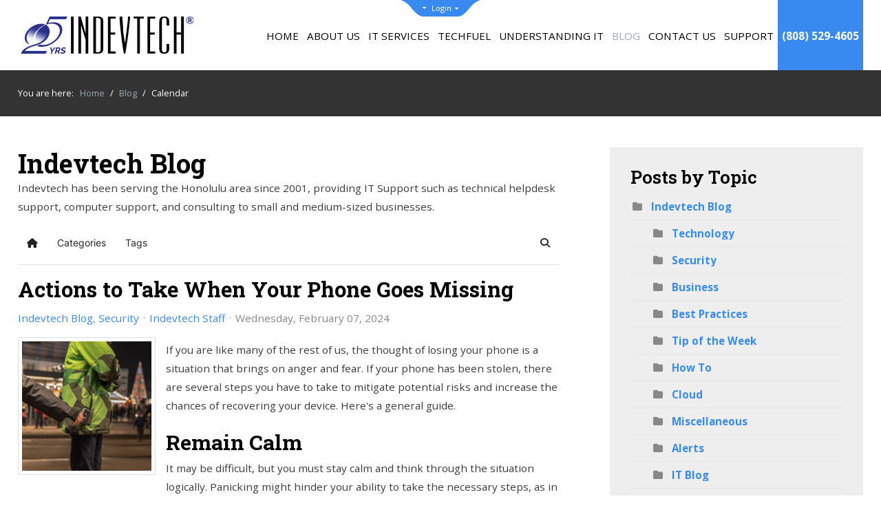

--- FILE ---
content_type: text/html; charset=utf-8
request_url: https://www.indevtech.com/blog/actions-to-take-when-your-phone-goes-missing
body_size: 28589
content:
<!DOCTYPE HTML>
<html xml:lang="en-GB" lang="en-GB"
>
<head>
<meta charset="utf-8" />
	<base href="https://www.indevtech.com/blog/actions-to-take-when-your-phone-goes-missing" />
	<meta name="keywords" content="Mobile Device Management,   Smartphone,   Security,   Stolen Phone" />
	<meta name="robots" content="max-snippet:-1, max-image-preview:large, max-video-preview:-1" />
	<meta name="twitter:image" content="https://www.indevtech.com/images/easyblog_shared/February_2024/2-07-24/b2ap3_large_StolenPhone_186325905_400.jpg" />
	<meta name="twitter:card" content="summary_large_image" />
	<meta name="twitter:url" content="https://www.indevtech.com/blog/actions-to-take-when-your-phone-goes-missing" />
	<meta name="twitter:title" content="Actions to Take When Your Phone Goes Missing" />
	<meta name="twitter:description" content="Here’s a step-by-step guide on what to do when your phone is stolen or lost." />
	<meta property="og:image" content="https://www.indevtech.com/images/easyblog_shared/February_2024/2-07-24/b2ap3_large_StolenPhone_186325905_400.jpg" />
	<meta property="og:image:alt" content="Actions to Take When Your Phone Goes Missing" />
	<meta property="og:image:width" content="400" />
	<meta property="og:image:height" content="400" />
	<meta property="og:title" content="Actions to Take When Your Phone Goes Missing" />
	<meta property="og:description" content="Here’s a step-by-step guide on what to do when your phone is stolen or lost." />
	<meta property="og:type" content="article" />
	<meta property="og:url" content="https://www.indevtech.com/blog/actions-to-take-when-your-phone-goes-missing" />
	<meta property="og:site_name" content="Indevtech Incorporated" />
	<meta name="description" content="Here’s a step-by-step guide on what to do when your phone is stolen or lost." />
	<meta name="generator" content="MYOB" />
	<title>Actions to Take When Your Phone Goes Missing - Indevtech Blog | Honolulu, HI | Indevtech Incorporated</title>
	<link href="https://www.indevtech.com/blog?view=rsd&tmpl=component" rel="EditURI" type="application/rsd+xml" />
	<link href="https://www.indevtech.com/components/com_easyblog/wlwmanifest.xml" rel="wlwmanifest" type="application/wlwmanifest+xml" />
	<link href="//www.indevtech.com/images/easyblog_shared/February_2024/2-07-24/b2ap3_large_StolenPhone_186325905_400.jpg" rel="preload" as="image" />
	<link href="/templates/charity/favicon.ico" rel="shortcut icon" type="image/vnd.microsoft.icon" />
	<link href="/media/plg_system_jcepro/site/css/content.min.css?86aa0286b6232c4a5b58f892ce080277" rel="stylesheet" />
	<link href="https://www.indevtech.com//libraries/daxle/core/css/modules.css" rel="stylesheet" />
	<link href="https://www.indevtech.com/modules/mod_joomconnect_user_widget/userwidget.css" rel="stylesheet" />
	<link href="https://www.indevtech.com/libraries/daxle/core/css/jquery-ui.css" rel="stylesheet" />
	<link href="https://www.indevtech.com/libraries/daxle/core/css/joomla4.css" rel="stylesheet" />
	<link href="//netdna.bootstrapcdn.com/font-awesome/3.2.1/css/font-awesome.css" rel="stylesheet" />
	<link href="https://www.indevtech.com/libraries/daxle/core/css/joomconnect_login.css" rel="stylesheet" />
	<link href="https://www.indevtech.com/libraries/daxle/core/css/jcccssmodal.css" rel="stylesheet" />
	<link href="https://fonts.googleapis.com/css?family=Open+Sans" rel="stylesheet" />
	<link href="https://www.indevtech.com/modules/mod_gruemenu/css/styles.css" rel="stylesheet" />
	<link href="/media/foundry/css/foundry.min.css?7e64b8be04f0d43879fadc7326fad717=1" rel="stylesheet" />
	<link href="/media/foundry/css/vendor/fontawesome/css/all.min.css?7e64b8be04f0d43879fadc7326fad717=1" rel="stylesheet" />
	<link href="/components/com_easyblog/themes/simplistic/styles/style-6.0.17.min.css" rel="stylesheet" />
	<link href="/modules/mod_stackideas_toolbar/assets/css/toolbar.min.css" rel="stylesheet" />
	<link href="/media/foundry/css/utilities.min.css?7e64b8be04f0d43879fadc7326fad717=1" rel="stylesheet" />
	<link href="/templates/charity/css/custom.css?v=1759940398" rel="stylesheet" />
	<style>
.pos-top .uwc-code-d2.uwc-pos-right{
        float:right;
        width:auto;
        min-width: 350px;}
		
	</style>
	<script type="application/json" class="joomla-script-options new">{"csrf.token":"ddccecf791afd9cad04c510f68acf725","system.paths":{"root":"","base":""},"fd.options":{"rootUrl":"https:\/\/www.indevtech.com","environment":"production","version":"1.1.20","token":"ddccecf791afd9cad04c510f68acf725","scriptVersion":"7e64b8be04f0d43879fadc7326fad717=1","scriptVersioning":true,"isMobile":false}}</script>
	<script src="https://ajax.googleapis.com/ajax/libs/jquery/1.12.2/jquery.min.js"></script>
	<script src="https://code.jquery.com/jquery-migrate-1.4.1.min.js"></script>
	<script src="/plugins/system/jqueryeasy/jquerynoconflict.js"></script>
	<script src="/media/system/js/core.js?835067bc4bbe814fcb0c9ab79f41a779"></script>
	
	<script src="/media/jui/js/jquery-noconflict.js?835067bc4bbe814fcb0c9ab79f41a779"></script>
	
	<script src="/media/jui/js/bootstrap.min.js?835067bc4bbe814fcb0c9ab79f41a779"></script>
	<script src="/media/jui/js/jquery.ui.core.min.js?835067bc4bbe814fcb0c9ab79f41a779"></script>
	<script src="/media/jui/js/jquery.ui.sortable.min.js?835067bc4bbe814fcb0c9ab79f41a779"></script>
	
	
	<script src="/media/foundry/scripts/core.min.js?7e64b8be04f0d43879fadc7326fad717=1"></script>
	<script src="https://www.indevtech.com/modules/mod_stackideas_toolbar/assets/scripts/module.min.js"></script>
	<script src="https://www.indevtech.com/templates/charity/js/jquery/jquery-ui-addons.js"></script>
	<script src="https://www.google.com/recaptcha/api.js?render=explicit"></script>
	<script src="https://www.indevtech.com/libraries/daxle/core/js/includes/mspopup.js"></script>
	<script src="https://www.indevtech.com/modules/mod_gruemenu/js/sidr.js"></script>
	<script src="https://www.indevtech.com/modules/mod_gruemenu/js/script.js"></script>
	<script>
var jcJQuery = jQuery.noConflict();
												 jcJQuery(document).ready(function($) {
													jcJQuery(window).load(function() {
														if(jcJQuery(".dfpfa").length)
														{
															jcJQuery.each(["recap_Contact_Us*****1","recap_Free_Network_Audit*****1","recap_Give_Feedback*****1","recap_Help_Desk_Ticket_Form*****1","recap_Newsletter*****1","recap_Request_a_Consultation*****1","recap_Request_A_Follow_Up*****1","recap_Service_Business_Communication*****1","recap_Service_Business_Continuity*****1","recap_Service_Cloud_Computing*****1","recap_Service_Data_Recovery*****1","recap_Service_Hardware*****1","recap_Service_Health_Care_IT*****1","recap_Service_Internet*****1","recap_Service_Intranet_Solution*****1","recap_Service_IT_Security*****1","recap_Service_Legal_Technology*****1","recap_Service_Managed_IT*****1","recap_Service_Software*****1","recap_Support_Report_an_Issue*****1","recap_Support_Request_New_User*****1","recap_Support_Request_Ticket*****1","recap_Ten_Benefits_of_Managed_IT_Services*****1","recap_Website_Registration*****1","recap_Referral_New*****1","recap_Service_Human_Resources_as_a_Service*****1","recap_Service_Industry_EMR*****1","recap_Service_Industry_IT_for_Accountants*****1","recap_Service_Industry_IT_for_Education*****1","recap_Service_Industry_Manufacturing_IT*****1","recap_Service_Industry_Point_of_Sale*****1","recap_Service_Industry_Retail_IT*****1","recap_Service_Industry_Specific*****1","recap_Service_Industry_Supply_Chain_and_Logistics*****1","recap_Service_IT_for_Engineers_and_Architects*****1","recap_Service_Sidebar_Contact_Us*****1","recap_Contact_Us_Continued_Preparedness*****1","recap_Contact_Us_IT_for_Healthcare_Providers*****1","recap_Contact_Us_Too*****1","recap_Contact_Us_January_2021__Microsoft_OneDrive_for_Business*****1","recap_Contact_Us_February_2021_Email_Encryption*****1","recap_Download_Business_Continuity_Plan_Cheat_Sheet*****1","recap_Download_Five_Benefits_of_Moving_to_the_Cloud_Whitepaper*****1","recap_Download_Managed_IT_Whitepaper*****1","recap_Get_Your_IT_Playbook*****1","recap_Mailing_List_Sign_Up*****1","recap_Contact_Us___NOV_2021__Proactive_managed_it*****1","recap_Contact_Us__jan_2022_legal_it*****1","recap_Contact_Us_Backup_01_26_2022*****1","recap_Contact_Us_Feb_2022_2fa*****1","recap_Contact_Us__July_2022_Cybersecurity*****1","recap_Contact_Us_September_2022_Cybersecurity_Awareness*****1","recap_Secure_Data_Submission*****1","recap_Contact_Us_November_2022_risk_assessment*****1","recap_Cybersecurity_Risk_Assessment*****1","recap_Dark_Web_Monitoring*****1","recap_Phishing_Simulation*****1","recap_Penetration_Testing*****1","recap_Multi_Factor_Authentication*****1","recap_Endpoint_Security_Solutions*****1","recap_Compliance_Standards*****1","recap_Dark_Web_Monitoring_CPN*****1","recap_Penetration_Testing_Cpn*****1","recap_Phishing_Email_Red_Flags_Handout*****1","recap_Sales_Cybersecurity_Consult_Request*****1","recap_Contact_Us__February_2023_Expert_IT_Consulting*****1","recap_Contact_Us__April_2023__Comprehensive_BYOD*****1","recap_Contact_Us_for_More_Information*****1","recap_Contact_Us_September_2023_ftc_rules*****1","recap_Contact_Us_October_2023_bcs*****1","recap_Your_employees_work_for_you*****1","recap_Do_You_Know_Where_Your_Data_Is*****1","recap_Contact_Us_January_2024_Data_Privacy*****1","recap_Contact_Us_september_2024_cybersecurity*****1","recap_Contact_Us_June_2024_Co_Management*****1","recap_Contact_Us_October_2024_cybersecurity*****1","recap_Contact_Us_January_2025_Network*****1"], function( index, value ) {
																if( value.includes("*****") )
																{
																	Revalue = value.split("*****");
																	value	=	Revalue[0];
																	RecaptchaVal	=	Revalue[1];
																}
																if(jcJQuery("#"+value).length)
																{
																	if( RecaptchaVal == "3" )
																	{
																		
																	}else{
																		var id = grecaptcha.render(value, {
																			"sitekey" : "6LfwA_kUAAAAAHVePRiWuQiNw9nJkjnZvF3KQSEw",
																			"theme" : "light"
																		});
																		jcJQuery("#"+value).attr("wid", id);
																	}	
																}
															});
														}
													});
												 });function widgetPortalLog(portaltype,portalsection,portalurl){
		jQuery.ajax( {
			url: 'index.php?option=com_joomconnect&view=ajaxfiles&type=portalLog&tmpl=component',
			type: 'POST',
			data: 'portaltype='+portaltype+'&portalsection='+portalsection+'&portalurl='+portalurl,
			dataType: 'html',
			success: function( msg, textStatus, xhr )
			{
				//alert(msg);
			}
			});
		}function widgetPortalLog(portaltype,portalsection,portalurl){
		jQuery.ajax( {
			url: 'index.php?option=com_joomconnect&view=ajaxfiles&type=portalLog&tmpl=component',
			type: 'POST',
			data: 'portaltype='+portaltype+'&portalsection='+portalsection+'&portalurl='+portalurl,
			dataType: 'html',
			success: function( msg, textStatus, xhr )
			{
				//alert(msg);
			}
			});
		}function widgetPortalLog(portaltype,portalsection,portalurl){
		jQuery.ajax( {
			url: 'index.php?option=com_joomconnect&view=ajaxfiles&type=portalLog&tmpl=component',
			type: 'POST',
			data: 'portaltype='+portaltype+'&portalsection='+portalsection+'&portalurl='+portalurl,
			dataType: 'html',
			success: function( msg, textStatus, xhr )
			{
				//alert(msg);
			}
			});
		}function widgetPortalLog(portaltype,portalsection,portalurl){
		jQuery.ajax( {
			url: 'index.php?option=com_joomconnect&view=ajaxfiles&type=portalLog&tmpl=component',
			type: 'POST',
			data: 'portaltype='+portaltype+'&portalsection='+portalsection+'&portalurl='+portalurl,
			dataType: 'html',
			success: function( msg, textStatus, xhr )
			{
				//alert(msg);
			}
			});
		}function widgetPortalLog(portaltype,portalsection,portalurl){
		jQuery.ajax( {
			url: 'index.php?option=com_joomconnect&view=ajaxfiles&type=portalLog&tmpl=component',
			type: 'POST',
			data: 'portaltype='+portaltype+'&portalsection='+portalsection+'&portalurl='+portalurl,
			dataType: 'html',
			success: function( msg, textStatus, xhr )
			{
				//alert(msg);
			}
			});
		}
jQuery(document).ready(function($) {
		$( '.navigation-toggle-1446' ).sidr( {
			name     : 'sidr-main',
			source   : '#sidr-close, #gruemenu',
			side     : 'left',
			displace : false
		} );
		$( '.sidr-class-toggle-sidr-close' ).click( function() {
			$.sidr( 'close', 'sidr-main' );
			return false;
		} );
});

	</script>
	<!--googleoff: index-->
<script type="text/javascript">
window.ezb = window.eb = {
	"environment": "production",
	"rootUrl": "https://www.indevtech.com",
	"ajaxUrl": "https://www.indevtech.com/?option=com_easyblog&lang=&Itemid=673",
	"token": "ddccecf791afd9cad04c510f68acf725",
	"mobile": false,
	"ios": false,
	"locale": "en-GB",
	"momentLang": "en-gb",
	"direction": "ltr",
	"appearance": "light",
	"version": "66fd62324691664427d4b060a3095b9f",
	"scriptVersioning": true
};
</script>
<!--googleon: index-->
	<script src="/media/com_easyblog/scripts/site-6.0.17-basic.min.js"></script>
	<style type="text/css">#eb .eb-header .eb-toolbar,#eb .eb-toolbar__search { background-color:#eeeeee;}#eb .eb-header .eb-toolbar,#eb .eb-toolbar__item--search,#eb .eb-toolbar__search .o-select-group .form-control {border-color:#cccccc; }#eb .eb-toolbar__search-close-btn > a,#eb .eb-toolbar__search-close-btn > a:hover,#eb .eb-toolbar__search-close-btn > a:focus,#eb .eb-toolbar__search-close-btn > a:active,#eb .eb-header .eb-toolbar .eb-toolbar__search-input,#eb .eb-header .eb-toolbar .o-nav__item .eb-toolbar__link,#eb .eb-toolbar__search .o-select-group .form-control,#eb .eb-toolbar .btn-search-submit { color:#666666 !important; }#eb .eb-toolbar__search .o-select-group__drop {color:#666666;}#eb .eb-toolbar__search .o-select-group,#eb .eb-header .eb-toolbar .o-nav__item.is-active .eb-toolbar__link,#eb .eb-header .eb-toolbar .o-nav__item .eb-toolbar__link:hover,#eb .eb-header .eb-toolbar .o-nav__item .eb-toolbar__link:focus,#eb .eb-header .eb-toolbar .o-nav__item .eb-toolbar__link:active { background-color:#cccccc; }#eb .eb-toolbar__link.has-composer,#eb .eb-toolbar .btn-search-submit {background-color:#2a3089 !important; }#eb .eb-reading-progress {background:#f5f5f5 !important;color:#57b4fc !important;}#eb .eb-reading-progress::-webkit-progress-bar {background:#f5f5f5 !important;}#eb .eb-reading-progress__container {background-color:#f5f5f5 !important;}#eb .eb-reading-progress::-moz-progress-bar {background:#57b4fc !important;}#eb .eb-reading-progress::-webkit-progress-value {background:#57b4fc !important;}#eb .eb-reading-progress__bar {background:#57b4fc !important;}</style>
	<!--googleoff: index-->
<script>
window.tb = {
"token": "ddccecf791afd9cad04c510f68acf725",
"ajaxUrl": "https://www.indevtech.com/index.php?option=com_ajax&module=stackideas_toolbar&format=json",
"userId": "0",
"appearance": "light",
"theme": "si-theme-foundry",
"ios": false,
"mobile": false,
};
</script>
<!--googleon: index-->
	<!--[if lt IE 9]><script src="http://html5shim.googlecode.com/svn/trunk/html5.js" type="text/javascript"></script><script src="http://css3-mediaqueries-js.googlecode.com/svn/trunk/css3-mediaqueries.js" type="text/javascript"></script><![endif]-->
	<link rel="canonical" href="https://www.indevtech.com/blog/actions-to-take-when-your-phone-goes-missing" />
	<!-- Start: Google Structured Data -->
            
<script type="application/ld+json">
{
    "@context": "https://schema.org",
    "@type": "Article",
    "mainEntityOfPage": {
        "@type": "WebPage",
        "@id": "https://www.indevtech.com/blog/actions-to-take-when-your-phone-goes-missing"
    },
    "headline": "Actions to Take When Your Phone Goes Missing",
    "description": "If you are like many of the rest of us, the thought of losing your phone is a situation that brings on anger and fear. If your phone has been stolen, there are several steps you have to take to mitigate potential risks and increase the chances of recovering your device. Here's a general guide.",
    "image": {
        "@type": "ImageObject",
        "url": "https://www.indevtech.com/images/easyblog_shared/February_2024/2-07-24/b2ap3_large_StolenPhone_186325905_400.jpg"
    },
    "author": {
        "@type": "Person",
        "name": "Indevtech Staff"
    },
    "publisher": {
        "@type": "Organization",
        "name": "Indevtech Incorporated",
        "logo": {
            "@type": "ImageObject",
            "url": "https://www.indevtech.com//images/logo/logo.png"
        }
    },
    "datePublished": "2024-02-07T03:30:30-10:00",
    "dateCreated": "2024-02-07T03:30:30-10:00",
    "dateModified": "2024-02-07T03:31:20-10:00"
}
</script>
            <!-- End: Google Structured Data -->



			<meta name="viewport" content="initial-scale=1.0, maximum-scale=1.0, minimum-scale=1.0, user-scalable=no" />
	
		<link href="https://www.indevtech.com/images/favicon-light-blue.png" rel="shortcut icon" type="image/x-icon" />
	
<script type="text/javascript">
	if(jQuery().jquery=='1.11.0') { jQuery.easing['easeOutExpo'] = jQuery.easing['easeOutCirc'] };
</script>

	<link href="https://www.indevtech.com/templates/charity/css/bootstrap/bootstrap-default-min.css" rel="stylesheet" type="text/css" />
	<link href="https://www.indevtech.com/templates/charity/css/bootstrap/bootstrap-responsive.css" rel="stylesheet" type="text/css" />
		

	<link rel="stylesheet" href="https://www.indevtech.com/templates/charity/css/ionicons/css/ionicons.min.css">

<!-- Css and js addons for vertex features -->
	<link rel="stylesheet" type="text/css" href="//fonts.googleapis.com/css?family=Open+Sans:100,200,300,400,500,600,700,800,900" />
<style type="text/css"> /* MAX IMAGE WIDTH */img {  height:auto !important;   max-width:100% !important; -webkit-box-sizing: border-box !important; /* Safari/Chrome, other WebKit */ -moz-box-sizing: border-box !important; /* Firefox, other Gecko */ box-sizing: border-box !important; /* Opera/IE 8+ */  }#map_canvas img, .gm-style img { max-width:none !important; }.full_width { width:100% !important; -webkit-box-sizing: border-box !important; /* Safari/Chrome, other WebKit */ -moz-box-sizing: border-box !important; /* Firefox, other Gecko */ box-sizing: border-box !important; /* Opera/IE 8+ */ }.S5_submenu_itemTablet{ background:none !important; } #s5_right_wrap, #s5_left_wrap, #s5_right_inset_wrap, #s5_left_inset_wrap, #s5_right_top_wrap, #s5_left_top_wrap, #s5_right_bottom_wrap, #s5_left_bottom_wrap { width:100% !important; }   #s5_right_column_wrap { width:15% !important; margin-left:-15% !important; } #s5_left_column_wrap { width:0% !important; } #s5_center_column_wrap_inner { margin-right:30% !important; margin-left:0% !important; }  #s5_responsive_mobile_drop_down_wrap input { width:96% !important; } #s5_responsive_mobile_drop_down_search input { width:100% !important; }  @media screen and (max-width: 950px){ body { height:100% !important; position:relative !important;  padding-bottom:48px !important;  } #s5_responsive_menu_button { display:block !important; }  }   #s5_responsive_mobile_sidebar { background:#414141; background: -moz-linear-gradient(top, #414141 0%, #414141 100%); background: -webkit-gradient(linear, left top, left bottom, color-stop(0%,#414141), color-stop(100%,#414141)); background: -webkit-linear-gradient(top, #414141 0%,#414141 100%); background: -o-linear-gradient(top, #414141 0%,#414141 100%); background: -ms-linear-gradient(top, #414141 0%,#414141 100%); background: linear-gradient(top, #414141 0%,#414141 100%); font-family: Open Sans !important; } #s5_responsive_mobile_sidebar a, #s5_responsive_mobile_search, #s5_responsive_mobile_sidebar_login_register_wrap, #s5_responsive_mobile_sidebar_menu_wrap, .module_round_box-sidebar, .module_round_box-sidebar .s5_mod_h3, .module_round_box-sidebar .s5_h3_first, .module_round_box-sidebar .s5_h3_last, #s5_responsive_mobile_sidebar_menu_wrap h3 { color:#FFFFFF !important; font-family: Open Sans !important; } .s5_responsive_mobile_sidebar_inactive .s5_responsive_mobile_sidebar_title_wrap:hover, #s5_responsive_mobile_sidebar_title_wrap_login_open, #s5_responsive_mobile_sidebar_title_wrap_register_open, #s5_responsive_mobile_sidebar_search_wrap_inner1, #s5_responsive_mobile_sidebar .first_level_li:hover { background:#303030; cursor:pointer; font-family: Open Sans !important; } .s5_mobile_sidebar_h3_open, #s5_responsive_mobile_sidebar_menu_wrap h3:hover { background:#303030; cursor:pointer; } .s5_mobile_sidebar_h3_open span, #s5_responsive_mobile_sidebar_title_wrap_register_open, #s5_responsive_mobile_sidebar_title_wrap_login_open, #s5_responsive_mobile_sidebar a.s5_mobile_sidebar_active, #s5_responsive_mobile_sidebar .s5_mobile_sidebar_h3_open a { color:#FB5E1C !important; } #s5_responsive_mobile_sidebar_menu_wrap div, #s5_responsive_mobile_sidebar_login_bottom, #s5_responsive_mobile_sidebar_register_bottom { background:#2A2A2A; } #s5_responsive_mobile_sidebar_search_wrap, #s5_responsive_mobile_sidebar_login_register_wrap, #s5_responsive_mobile_sidebar_menu_wrap { border-bottom:solid 1px #555555; font-family: Open Sans !important; } #s5_pos_sidebar_top, #s5_pos_sidebar_bottom { border-bottom:solid 1px #555555; } #s5_responsive_mobile_sidebar_login_bottom #modlgn-username, #s5_responsive_mobile_sidebar_login_bottom #modlgn-passwd, #s5_responsive_mobile_sidebar_register_bottom input { background:#FFFFFF; color:#666666; border:solid 1px #FFFFFF; font-family: Open Sans !important; }  #s5_responsive_mobile_bottom_bar, #s5_responsive_mobile_top_bar { background:#000000; background: -moz-linear-gradient(top, #000000 0%, #000000 100%); /* FF3.6+ */ background: -webkit-gradient(linear, left top, left bottom, color-stop(0%,#000000), color-stop(100%,#000000)); /* Chrome,Safari4+ */ background: -webkit-linear-gradient(top, #000000 0%,#000000 100%); /* Chrome10+,Safari5.1+ */ background: -o-linear-gradient(top, #000000 0%,#000000 100%); /* Opera11.10+ */ background: -ms-linear-gradient(top, #000000 0%,#000000 100%); /* IE10+ */ background: linear-gradient(top, #000000 0%,#000000 100%); /* W3C */   font-family: Open Sans !important; } .s5_responsive_mobile_drop_down_inner, .s5_responsive_mobile_drop_down_inner input, .s5_responsive_mobile_drop_down_inner button, .s5_responsive_mobile_drop_down_inner .button, #s5_responsive_mobile_drop_down_search .validate { font-family: Open Sans !important; } .s5_responsive_mobile_drop_down_inner button:hover, .s5_responsive_mobile_drop_down_inner .button:hover { background:#000000 !important; } #s5_responsive_mobile_drop_down_menu, #s5_responsive_mobile_drop_down_menu a, #s5_responsive_mobile_drop_down_login a { font-family: Open Sans !important; color:#FFFFFF !important; } #s5_responsive_mobile_bar_active, #s5_responsive_mobile_drop_down_menu .current a, .s5_responsive_mobile_drop_down_inner .s5_mod_h3, .s5_responsive_mobile_drop_down_inner .s5_h3_first { color:#FB5E1C !important; } .s5_responsive_mobile_drop_down_inner button, .s5_responsive_mobile_drop_down_inner .button { background:#FB5E1C !important; } #s5_responsive_mobile_drop_down_menu .active ul li, #s5_responsive_mobile_drop_down_menu .current ul li a, #s5_responsive_switch_mobile a, #s5_responsive_switch_desktop a, #s5_responsive_mobile_drop_down_wrap { color:#FFFFFF !important; } #s5_responsive_mobile_toggle_click_menu span { border-right:solid 1px #000000; } #s5_responsive_mobile_toggle_click_menu { border-right:solid 1px #000000; } #s5_responsive_mobile_toggle_click_search span, #s5_responsive_mobile_toggle_click_register span, #s5_responsive_mobile_toggle_click_login span, #s5_responsive_mobile_scroll a { border-left:solid 1px #000000; } #s5_responsive_mobile_toggle_click_search, #s5_responsive_mobile_toggle_click_register, #s5_responsive_mobile_toggle_click_login, #s5_responsive_mobile_scroll { border-left:solid 1px #000000; } .s5_responsive_mobile_open, .s5_responsive_mobile_closed:hover, #s5_responsive_mobile_scroll:hover { background:#000000; } #s5_responsive_mobile_drop_down_menu .s5_responsive_mobile_drop_down_inner, #s5_responsive_mobile_drop_down_register .s5_responsive_mobile_drop_down_inner, #s5_responsive_mobile_drop_down_login .s5_responsive_mobile_drop_down_inner, #s5_responsive_mobile_drop_down_search .s5_responsive_mobile_drop_down_inner { background:#000000; } .s5_wrap { max-width:1350px !important; }      @media screen and (max-width: 750px){ #s5_columns_wrap_inner { width:100% !important; } #s5_center_column_wrap { width:100% !important; left:100% !important; } #s5_left_column_wrap { left:0% !important; } #s5_left_top_wrap, #s5_left_column_wrap, #s5_left_inset_wrap, #s5_left_wrap, #s5_left_bottom_wrap, #s5_right_top_wrap, #s5_right_column_wrap, #s5_right_inset_wrap, #s5_right_wrap, #s5_right_bottom_wrap { width:100% !important; } #s5_center_column_wrap_inner { margin:0px !important; } #s5_left_column_wrap { margin-right:0px !important; } #s5_right_column_wrap { margin-left:0px !important; } .items-row .item { width:100% !important; padding-left:0px !important; padding-right:0px !important; margin-right:0px !important; margin-left:0px !important; } }                 @media screen and (min-width:580px) and (max-width: 800px){  #s5_bottom_row3 .s5_float_left { float:left !important; width:50% !important; } }         #s5_top_row1_area1 {   background-color:#FB5E1C !important; background-image:url(https://www.indevtech.com/images/top_row1.jpg) !important; background-size: cover; background-attachment: scroll !important; background-repeat:no-repeat !important; background-position:top center;  }  #s5_bottom_row1_area1 {   background-color:#644836 !important; background-image:url(https://www.indevtech.com/images/bottom_row1.jpg) !important; background-size: cover; background-attachment: scroll !important; background-repeat:no-repeat !important; background-position:;  }  #s5_bottom_row2_area1 {   background-color:# !important; background-image:url(https://www.indevtech.com/images/bottom_row2.jpg) !important; background-size: cover; background-attachment: scroll !important; background-repeat:no-repeat !important; background-position:top center;  }       .s5_wrap_fmfullwidth ul.menu { width:96%;  } #s5_menu_wrap.s5_wrap_fmfullwidth {  height:70px;  width:100% !important; z-index:2; position: fixed;  top:0px !important;  margin-top:0px !important; left:0 !important; margin-left:0px !important; -webkit-backface-visibility: hidden; -webkit-transform: translateZ(2); }  .subMenusContainer, .s5_drop_down_container { position: fixed !important; } #s5_menu_wrap.s5_wrap {    height:70px;  position: fixed;  top:0px !important;  z-index:2;   margin-top:0px !important; }  #s5_menu_wrap.s5_wrap, #s5_menu_wrap.s5_wrap_fmfullwidth {    }    </style><script type="text/javascript">/*<![CDATA[*/jQuery(document).ready(function(){if(window.addEventListener){window.addEventListener('scroll',s5_fm_check_scroll_height,false);window.addEventListener('resize',s5_fm_check_scroll_height,false);}
else if(window.attachEvent){window.attachEvent('onscroll',s5_fm_check_scroll_height);window.attachEvent('onreisze',s5_fm_check_scroll_height);}
window.setTimeout(s5_fm_check_scroll_height,100);}
);var s5_menu_wrap_height=0;var s5_menu_wrap_parent_height=0;var s5_menu_wrap_parent_parent_height=0;var s5_menu_wrap_run="no";function s5_fm_check_scroll_height(){if(s5_menu_wrap_run=="no"){s5_menu_wrap_height=document.getElementById("s5_menu_wrap").offsetHeight;s5_menu_wrap_parent_height=document.getElementById("s5_menu_wrap").parentNode.offsetHeight;s5_menu_wrap_parent_parent_height=document.getElementById("s5_menu_wrap").parentNode.parentNode.offsetHeight;s5_menu_wrap_run="yes";}
if (window.pageYOffset >= 400 && window.innerWidth > 950){document.getElementById("s5_floating_menu_spacer").style.height = s5_menu_wrap_height + "px";
document.getElementById("s5_menu_wrap").className = 's5_wrap_fmfullwidth';
document.getElementById("subMenusContainer").className = 'subMenusContainer';
if (s5_menu_wrap_parent_height >= s5_menu_wrap_height - 20 && s5_menu_wrap_parent_parent_height >= s5_menu_wrap_height - 20 && document.getElementById("s5_menu_wrap").parentNode.style.position != "absolute" && document.getElementById("s5_menu_wrap").parentNode.parentNode.style.position != "absolute") {document.getElementById("s5_floating_menu_spacer").style.display = "block";}}else { document.getElementById("s5_menu_wrap").className = '';	if (document.body.innerHTML.indexOf("s5_menu_overlay_subs") <= 0) {document.getElementById("subMenusContainer").className = ''; }document.getElementById("s5_floating_menu_spacer").style.display = "none";}}
	
</script>
<script type="text/javascript" src="https://www.indevtech.com/templates/charity/js/core/s5_flex_menu-min.js"></script>
<link rel="stylesheet" href="https://www.indevtech.com/templates/charity/css/s5_flex_menu.css" type="text/css" />
<link rel="stylesheet" href="https://www.indevtech.com/templates/system/css/system.css" type="text/css" />
<link rel="stylesheet" href="https://www.indevtech.com/templates/system/css/general.css" type="text/css" />


<link href="https://www.indevtech.com/templates/charity/css/template.css" rel="stylesheet" type="text/css" />



<link href="https://www.indevtech.com/templates/charity/css/editor.css" rel="stylesheet" type="text/css" />

<link href="https://www.indevtech.com/templates/charity/css/thirdparty.css" rel="stylesheet" type="text/css" />




	<link rel="stylesheet" type="text/css" href="https://www.indevtech.com/templates/charity/css/core/s5_responsive_bars-min.css" />
	<link href="https://www.indevtech.com/templates/charity/css/core/s5_responsive_hide_classes-min.css" rel="stylesheet" type="text/css" />
	<style type="text/css"> @media screen and (min-width: 650px){.s5_responsive_mobile_sidebar_show_ltr {width:400px !important;}.s5_responsive_mobile_sidebar_body_wrap_show_ltr {margin-left:400px !important;}.s5_responsive_mobile_sidebar_show_rtl {width:400px !important;}.s5_responsive_mobile_sidebar_body_wrap_show_rtl {margin-right:400px !important;}#s5_responsive_mobile_sidebar_inner1 {width:400px !important;}}</style>


	<link rel="stylesheet" type="text/css" href="https://www.indevtech.com/templates/charity/css/s5_responsive.css" />
	
	

<link rel="stylesheet" type="text/css" href="https://www.indevtech.com/templates/charity/css/custom.css" />	<script type="text/javascript">
	//<![CDATA[
				        jQuery(document).ready( function() {
		            var myMenu = new MenuMatic({
				tabletWidth:0,
                effect:"slide & fade",
                duration:500,
                physics: 'easeOutCirc',
                hideDelay:250,
                orientation:"horizontal",
                tweakInitial:{x:0, y:0},
				                                     	            direction:{    x: 'right',    y: 'down' },
				                opacity:100            });
        });		
			//]]>	
    </script>    

<!-- Info Slide Script - Called in header so css validates -->	

	

<!-- Resize column function -->	

<!-- File compression. Needs to be called last on this file -->	
<!-- The excluded files, listed below the compressed php files, are excluded because their calls vary per device or per browser. Included compression files are only ones that have no conditions and are included on all devices and browsers. Otherwise unwanted css will compile in the compressed files. -->	

<!-- Additional scripts to load inside of the header -->
<!-- Global site tag (gtag.js) - Google Analytics -->
<script async src="https://www.googletagmanager.com/gtag/js?id=UA-65938676-1"></script>
<script>
  window.dataLayer = window.dataLayer || [];
  function gtag(){dataLayer.push(arguments);}
  gtag('js', new Date());

  gtag('config', 'UA-65938676-1');
</script>

<link rel="stylesheet" type="text/css" href="//fonts.googleapis.com/css?family=Roboto%20Slab:100,200,300,400,500,600,700,800,900" />

<style type="text/css"> 
.highlight_font, h1, h2, h3, h4, h5, .large_title_with_sub span, .title_with_sub_title, #description strong, .iacf_title_sub, p.mod-title {
font-family: Roboto Slab !important;
}
.button, button, .readon, p.readmore a, .btn, .btn-primary, .ui.button {
    font-weight:bold;
        font-family: inherit;
        border-radius:4px;
}
body, .inputbox {font-family: 'Open Sans',Helvetica,Arial,Sans-Serif;} 

.large_title_with_sub h3, .module_round_box.split_title_large .s5_h3_first, .module_round_box.split_title .s5_h3_first {font-family: 'Open Sans',Helvetica,Arial,Sans-Serif !important;} 

.btn-link, a, .highlight1_color, .module_round_box_outer ul li a:hover, #s5_bottom_menu_wrap a:hover, ul.menu li.current a, ul.s5_am_innermenu a:hover, #s5_responsive_menu_button:hover, .s5_icon_search_close:hover, .large_title_with_sub h3, .module_round_box.split_title_large .s5_h3_first, .module_round_box.split_title {
color:#388af1;
}

#s5_bottom_menu_wrap a:hover, .icon_group_icon, ul.menu li.current a, ul.s5_am_innermenu a:hover, .S5_submenu_item:hover span, .S5_grouped_child_item .S5_submenu_item:hover span, .S5_submenu_item:hover a, .S5_grouped_child_item .S5_submenu_item:hover a, #s5_nav li.mainMenuParentBtnFocused .s5_level1_span1 a, #s5_nav li.mainMenuParentBtn:hover .s5_level1_span1 a, #s5_nav li.active .s5_level1_span1 a, .top_box_inner span, .causes_text_goal, #s5_login:hover, #s5_register:hover, #s5_responsive_menu_button:hover {
color:#388af1  !important;
}

.whitepaper-container:before, a.readon, a.pager, button, .button, .pagenav a, .s5_ls_readmore, .readmore a, .module_round_box.highlight1, .jdGallery .carousel .carouselInner .thumbnail.active, .item-page .dropdown-menu li > a:hover, .s5_pricetable_column.recommended .s5_title, .ac-container input:checked + label, .ac-container input:checked + label:hover, .ac-container2 input:checked + label, .ac-container2 input:checked + label:hover, #s5_responsive_mobile_sidebar_login_bottom button, #s5_responsive_mobile_sidebar_register_bottom button, .lage_text_sub_line, #s5_accordion_menu h3:hover, #s5_accordion_menu h3.s5_am_open, .highlight1_title, #s5_search_wrap, .causes_image_bar, #s5_pos_custom_3, .s5_masonry_active, #s5_masondisplay_container .item:nth-child(3) .s5_masonwrapinner, #s5_masondisplay_container .item:nth-child(7) .s5_masonwrapinner, #s5_masondisplay_container .item:nth-child(11) .s5_masonwrapinner, #s5_masondisplay_container .item:nth-child(15) .s5_masonwrapinner, #s5_masondisplay_container .item:nth-child(19) .s5_masonwrapinner, .module_round_box.border_highlight1_title .s5_mod_h3 {
background:#388af1 !important;
}

.jdGallery a.right, .jdGallery a.left {
background-color:#388af1 !important;
}

#s5_masondisplay_container .item:nth-child(3) .s5_masonry_articletitle, #s5_masondisplay_container .item:nth-child(7) .s5_masonry_articletitle, #s5_masondisplay_container .item:nth-child(11) .s5_masonry_articletitle, #s5_masondisplay_container .item:nth-child(15) .s5_masonry_articletitle, #s5_masondisplay_container .item:nth-child(19) .s5_masonry_articletitle {
border-bottom:solid 1px #2476dd !important;
}

a.readon:hover, a.pager:hover, button:hover, .button:hover, .pagenav a:hover, .s5_ls_readmore:hover, .readmore a:hover, #s5_scrolltopvar, #s5_search_wrap:hover {
background:#1062c9 !important;
}

.module_round_box.border_highlight1 {
border:solid 3px #388af1;
}

.jdGallery a.right:hover, .jdGallery a.left:hover, .s5_masonwrapinner p.readmore a {
background-color:#0b5dc4 !important;
}

.readon.readon_white {
background:#FFFFFF !important;
color:#000000 !important;
}

.readon.readon_white:hover {
color:#FFFFFF !important;
}


.uppercase, #s5_nav li, #s5_login, #s5_register, #subMenusContainer a, #s5_nav li li a, .large_title_with_sub, .top_box_inner span, ul.s5_masonry_articles li a {
text-transform:uppercase;
}

.mainParentBtn a, #s5_nav li.mainParentBtn:hover a, #s5_nav li.mainMenuParentBtnFocused.mainParentBtn a, .s5_wrap_fmfullwidth .mainParentBtn a {
background:none !important;
}
#s5_nav li.mainParentBtn .s5_level1_span2 a {
padding:0px;
}


@media screen and (max-width: 950px){
#s5_responsive_menu_button {
display:block !important;
}
#s5_logo_wrap {
float:none;
}
#s5_scrolltopvar {
display:none !important;
}
#s5_right_column_wrap_inner, #s5_left_column_wrap_inner {
margin-top:30px;
}
}

#s5_center_column_wrap_inner {
padding-right:6%;
}
@media screen and (max-width: 1100px){
#s5_center_column_wrap_inner {
padding-right:4%;
}
}



/* k2 stuff */
div.itemHeader h2.itemTitle, div.catItemHeader h3.catItemTitle, h3.userItemTitle a, #comments-form p, #comments-report-form p, #comments-form span, #comments-form .counter, #comments .comment-author, #comments .author-homepage,
#comments-form p, #comments-form #comments-form-buttons, #comments-form #comments-form-error, #comments-form #comments-form-captcha-holder {font-family: 'Open Sans',Helvetica,Arial,Sans-Serif ;} 
	
.s5_wrap{width:96%;}	
</style>
<!-- <link rel="stylesheet" href="https://use.fontawesome.com/releases/v5.7.2/css/all.css" integrity="sha384-fnmOCqbTlWIlj8LyTjo7mOUStjsKC4pOpQbqyi7RrhN7udi9RwhKkMHpvLbHG9Sr" crossorigin="anonymous"> -->
<script src="https://kit.fontawesome.com/1fb404e905.js" crossorigin="anonymous"></script>

<style id="antiClickjack">
    body{display:none !important;}
</style>
<script type="text/javascript">
    if (self === top) {
        var antiClickjack = document.getElementById("antiClickjack");
        antiClickjack.parentNode.removeChild(antiClickjack);
    } else {
        top.location = self.location;
    }
</script>
<link rel="stylesheet" href="https://cdnjs.cloudflare.com/ajax/libs/font-awesome/6.5.2/css/all.min.css">
</head>

<body id="s5_body">

<div id="s5_scrolltotop"></div>

<!-- Top Vertex Calls -->
<!-- Call mobile sidebar -->
<div id="s5_responsive_mobile_sidebar" class="s5_responsive_mobile_sidebar_hide_ltr">
	<div id="s5_responsive_mobile_sidebar_inner1" class="s5_responsive_mobile_sidebar_light">
<div id="s5_responsive_mobile_sidebar_inner2">

	
	
			<div id="s5_responsive_mobile_sidebar_login_register_wrap">

				<div id="s5_responsive_mobile_sidebar_login_wrap" class="s5_responsive_mobile_sidebar_inactive" style="display:none">
			<div class="s5_responsive_mobile_sidebar_title_wrap" id="s5_responsive_mobile_sidebar_title_wrap_login" onclick="s5_responsive_mobile_sidebar_login()">
			<div class="s5_responsive_mobile_sidebar_title_wrap_inner">
				<span class="s5_responsive_mobile_sidebar_title_wrap_inner">
				Login				</span>
			</div>
			</div>
			<div id="s5_responsive_mobile_sidebar_login_bottom" class="s5_responsive_mobile_sidebar_login_inactive">
			</div>
		<div style="clear:both"></div>
		</div>
		
						<div id="s5_responsive_mobile_sidebar_register_wrap" class="s5_responsive_mobile_sidebar_inactive" style="display:none">
			<div class="s5_responsive_mobile_sidebar_title_wrap" id="s5_responsive_mobile_sidebar_title_wrap_register" onclick="s5_responsive_mobile_sidebar_register()">
			<div class="s5_responsive_mobile_sidebar_title_wrap_inner">
				<span class="s5_responsive_mobile_sidebar_title_wrap_inner">
				Register				</span>
			</div>
			</div>
			<div id="s5_responsive_mobile_sidebar_register_bottom" class="s5_responsive_mobile_sidebar_register_inactive">
			</div>
		<div style="clear:both"></div>
		</div>
				
	<div style="clear:both"></div>
	</div>
		
	
	
</div>
</div>
</div>
<div id="s5_responsive_mobile_sidebar_body_wrap">
<div id="s5_responsive_mobile_sidebar_body_wrap_inner">

<!-- Call top bar for mobile devices if layout is responsive -->	
	


	


	<script type="text/javascript">

		var s5_responsive_trigger = 950;

		var s5_responsive_layout = "sidebar";

		var s5_responsive_layout_direction = "_ltr";

		var s5_responsive_menu_auto_open = "open";

	</script>

	<script type="text/javascript" src="https://www.indevtech.com/templates/charity/js/core/s5_responsive_mobile_bar-min.js"></script>





<!-- Fixed Tabs -->	

<!-- Drop Down -->	

<!-- Parallax Backgrounds -->

<!-- Floating Menu Spacer -->
	
<div id="s5_floating_menu_spacer" style="display:none;width:100%;"></div>

<!-- Body Padding Div Used For Responsive Spacing -->		
<div id="s5_body_padding" class=" blog">


	<!-- Header -->			
		<header id="s5_header">
		<div id="s5_menu_wrap">	
			<div id="s5_menu_wrap2" class="s5_wrap">
				<div id="s5_menu_wrap_inner">
				
						
													<div id="s5_responsive_menu_button" style="display:none" onclick="s5_responsive_mobile_sidebar()"><div class="s5_menuicon ion-android-menu"></div></div>
															
											<div id="s5_logo_wrap" class="s5_logo s5_logo_image">
																							<img alt="logo" src="https://www.indevtech.com/images/logo/logo.png" onclick="window.document.location.href='https://www.indevtech.com/'" />
																																				<div style="clear:both;"></div>
						</div>	
					
										
						
						<div id="s5_search_login_wrap">
														
								
								<div id="s5_loginreg">	
									<div id="s5_logregtm">			
															
																
									</div>
								</div>
													</div>
										
						
							<nav id="s5_menu_inner" class="s5_hide">
								<ul id='s5_nav' class='menu'><li   class=' ' ><span class='s5_level1_span1'><span class='s5_level1_span2'><a href="/"><span onclick='window.document.location.href="/"'>Home</span></a></span></span><ul style='float:left;'><li class=''><span class='S5_submenu_item'><a href="/home/login-logout"><span class='s5_sub_a_span' onclick='window.document.location.href="/home/login-logout"'>Login / Logout</span></a></span></li><li class=''><span class='S5_submenu_item'><a href="/home/my-support-portal" onclick="this.removeAttribute('href')"><span class="s5_sub_a_span" onclick="window.open('/home/my-support-portal','targetWindow','toolbar=no,location=no,status=no,menubar=no,scrollbars=yes,resizable=yes');return false;">My Support Portal</span></a></span></li><li class=''><span class='S5_submenu_item'><a href="/home/my-subscriptions"><span class='s5_sub_a_span' onclick='window.document.location.href="/home/my-subscriptions"'>My Subscriptions</span></a></span></li><li class=''><span class='S5_submenu_item'><a href="/home/sitemap"><span class='s5_sub_a_span' onclick='window.document.location.href="/home/sitemap"'>Sitemap</span></a></span></li></ul></li><li   class=' ' ><span class='s5_level1_span1'><span class='s5_level1_span2'><a href="/about-us"><span onclick='window.document.location.href="/about-us"'>About Us</span></a></span></span><ul style='float:left;'><li class=''><span class='S5_submenu_item'><a href="/about-us"><span class='s5_sub_a_span' onclick='window.document.location.href="/about-us"'>Who is Indevtech?</span></a></span></li><li class=''><span class='S5_submenu_item'><a href="/about-us/our-difference"><span class='s5_sub_a_span' onclick='window.document.location.href="/about-us/our-difference"'>The Indevtech Way</span></a></span></li><li class=''><span class='S5_submenu_item'><a href="/about-us/employment"><span class='s5_sub_a_span' onclick='window.document.location.href="/about-us/employment"'>Employment</span></a></span></li><li class=''><span class='S5_submenu_item'><a href="/about-us/our-newsletter"><span class='s5_sub_a_span' onclick='window.document.location.href="/about-us/our-newsletter"'>Our Newsletter</span></a></span></li><li class=''><span class='S5_submenu_item'><a href="/about-us/meet-the-team"><span class='s5_sub_a_span' onclick='window.document.location.href="/about-us/meet-the-team"'>Meet the Team</span></a></span></li></ul></li><li   class=' ' ><span class='s5_level1_span1'><span class='s5_level1_span2'><a href="/it-services"><span onclick='window.document.location.href="/it-services"'>IT Services</span></a></span></span><ul style='float:left;'><li class=''><span class='S5_submenu_item'><a href="/it-services/managed-it-services"><span class='s5_sub_a_span' onclick='window.document.location.href="/it-services/managed-it-services"'>Managed IT Services</span></a></span><ul style='float:left;'><li class=''><span class='S5_submenu_item'><a href="/it-services/managed-it-services/managed-services"><span class='s5_sub_a_span' onclick='window.document.location.href="/it-services/managed-it-services/managed-services"'>Managed Services</span></a></span></li><li class=''><span class='S5_submenu_item'><a href="/it-services/managed-it-services/it-consulting"><span class='s5_sub_a_span' onclick='window.document.location.href="/it-services/managed-it-services/it-consulting"'>IT Consulting</span></a></span></li><li class=''><span class='S5_submenu_item'><a href="/it-services/managed-it-services/comprehensive-it-support"><span class='s5_sub_a_span' onclick='window.document.location.href="/it-services/managed-it-services/comprehensive-it-support"'>Comprehensive IT Support</span></a></span></li><li class=''><span class='S5_submenu_item'><a href="/it-services/managed-it-services/remote-monitoring-maintenance"><span class='s5_sub_a_span' onclick='window.document.location.href="/it-services/managed-it-services/remote-monitoring-maintenance"'>Remote Monitoring &amp; Maintenance</span></a></span></li><li class=''><span class='S5_submenu_item'><a href="/it-services/managed-it-services/vendor-management"><span class='s5_sub_a_span' onclick='window.document.location.href="/it-services/managed-it-services/vendor-management"'>IT Vendor Management</span></a></span></li><li class=''><span class='S5_submenu_item'><a href="/it-services/managed-it-services/co-managed-it"><span class='s5_sub_a_span' onclick='window.document.location.href="/it-services/managed-it-services/co-managed-it"'>Co-Managed IT</span></a></span></li><li class=''><span class='S5_submenu_item'><a href="/it-services/managed-it-services/24-7-help-desk"><span class='s5_sub_a_span' onclick='window.document.location.href="/it-services/managed-it-services/24-7-help-desk"'>24/7 Help Desk</span></a></span></li><li class=''><span class='S5_submenu_item'><a href="/it-services/managed-it-services/microsoft-hyper-v"><span class='s5_sub_a_span' onclick='window.document.location.href="/it-services/managed-it-services/microsoft-hyper-v"'>Microsoft Hyper-V</span></a></span></li><li class=''><span class='S5_submenu_item'><a href="/it-services/managed-it-services/desktop-monitoring-and-management"><span class='s5_sub_a_span' onclick='window.document.location.href="/it-services/managed-it-services/desktop-monitoring-and-management"'>Desktop Monitoring and Management</span></a></span></li><li class=''><span class='S5_submenu_item'><a href="/it-services/managed-it-services/infrastructure-support-services"><span class='s5_sub_a_span' onclick='window.document.location.href="/it-services/managed-it-services/infrastructure-support-services"'>Infrastructure Support Services</span></a></span></li><li class=''><span class='S5_submenu_item'><a href="/it-services/managed-it-services/professional-server-support"><span class='s5_sub_a_span' onclick='window.document.location.href="/it-services/managed-it-services/professional-server-support"'>Professional Server Support</span></a></span></li><li class=''><span class='S5_submenu_item'><a href="/it-services/managed-it-services/vcio"><span class='s5_sub_a_span' onclick='window.document.location.href="/it-services/managed-it-services/vcio"'>vCIO</span></a></span></li><li class=''><span class='S5_submenu_item'><a href="/it-services/managed-it-services/business-computing-assessment"><span class='s5_sub_a_span' onclick='window.document.location.href="/it-services/managed-it-services/business-computing-assessment"'>Business Computing Assessment</span></a></span></li></ul></li><li class=''><span class='S5_submenu_item'><a href="/it-services/security-services"><span class='s5_sub_a_span' onclick='window.document.location.href="/it-services/security-services"'>IT Security Services</span></a></span><ul style='float:left;'><li class=''><span class='S5_submenu_item'><a href="/it-services/security-services/fully-hosted-security-as-a-service"><span class='s5_sub_a_span' onclick='window.document.location.href="/it-services/security-services/fully-hosted-security-as-a-service"'>Fully Hosted Security as a Service</span></a></span></li><li class=''><span class='S5_submenu_item'><a href="/it-services/security-services/network-security"><span class='s5_sub_a_span' onclick='window.document.location.href="/it-services/security-services/network-security"'>Network Security</span></a></span></li></ul></li><li class=''><span class='S5_submenu_item'><a href="/it-services/industry-specific"><span class='s5_sub_a_span' onclick='window.document.location.href="/it-services/industry-specific"'>Industry Specific</span></a></span><ul style='float:left;'><li class=''><span class='S5_submenu_item'><a href="/it-services/industry-specific/healthcare-it"><span class='s5_sub_a_span' onclick='window.document.location.href="/it-services/industry-specific/healthcare-it"'>Healthcare IT </span></a></span></li><li class=''><span class='S5_submenu_item'><a href="/it-services/industry-specific/emr"><span class='s5_sub_a_span' onclick='window.document.location.href="/it-services/industry-specific/emr"'>Electronic Medical Records</span></a></span></li><li class=''><span class='S5_submenu_item'><a href="/it-services/industry-specific/legal-technology-solutions"><span class='s5_sub_a_span' onclick='window.document.location.href="/it-services/industry-specific/legal-technology-solutions"'>IT for Law</span></a></span></li><li class=''><span class='S5_submenu_item'><a href="/it-services/industry-specific/manufacturing-it"><span class='s5_sub_a_span' onclick='window.document.location.href="/it-services/industry-specific/manufacturing-it"'>Manufacturing IT</span></a></span></li><li class=''><span class='S5_submenu_item'><a href="/it-services/industry-specific/it-for-accountants"><span class='s5_sub_a_span' onclick='window.document.location.href="/it-services/industry-specific/it-for-accountants"'>IT for Accountants</span></a></span></li><li class=''><span class='S5_submenu_item'><a href="/it-services/industry-specific/it-for-engineers-and-architects"><span class='s5_sub_a_span' onclick='window.document.location.href="/it-services/industry-specific/it-for-engineers-and-architects"'>IT for Engineers and Architects</span></a></span></li></ul></li><li class=''><span class='S5_submenu_item'><a href="/it-services/data-services"><span class='s5_sub_a_span' onclick='window.document.location.href="/it-services/data-services"'>Data Services</span></a></span><ul style='float:left;'><li class=''><span class='S5_submenu_item'><a href="/it-services/data-services/backup-disaster-recovery"><span class='s5_sub_a_span' onclick='window.document.location.href="/it-services/data-services/backup-disaster-recovery"'>Business Continuity</span></a></span></li><li class=''><span class='S5_submenu_item'><a href="/it-services/data-services/disaster-recovery-as-a-service"><span class='s5_sub_a_span' onclick='window.document.location.href="/it-services/data-services/disaster-recovery-as-a-service"'>Disaster Recovery as a Service</span></a></span></li></ul></li><li class=''><span class='S5_submenu_item'><a href="/it-services/hardware-services"><span class='s5_sub_a_span' onclick='window.document.location.href="/it-services/hardware-services"'>Hardware Services</span></a></span><ul style='float:left;'><li class=''><span class='S5_submenu_item'><a href="/it-services/hardware-services/internet-consulting"><span class='s5_sub_a_span' onclick='window.document.location.href="/it-services/hardware-services/internet-consulting"'>High-Speed Internet Consulting</span></a></span></li><li class=''><span class='S5_submenu_item'><a href="/it-services/hardware-services/official-dell-reseller"><span class='s5_sub_a_span' onclick='window.document.location.href="/it-services/hardware-services/official-dell-reseller"'>Official Dell Partner</span></a></span></li><li class=''><span class='S5_submenu_item'><a href="/it-services/hardware-services/office-relocation-services"><span class='s5_sub_a_span' onclick='window.document.location.href="/it-services/hardware-services/office-relocation-services"'>Office Relocation Services</span></a></span></li><li class=''><span class='S5_submenu_item'><a href="/it-services/hardware-services/server-migration"><span class='s5_sub_a_span' onclick='window.document.location.href="/it-services/hardware-services/server-migration"'>Server Migration</span></a></span></li></ul></li><li class=''><span class='S5_submenu_item'><a href="/it-services/software-services"><span class='s5_sub_a_span' onclick='window.document.location.href="/it-services/software-services"'>Software Services</span></a></span><ul style='float:left;'><li class=''><span class='S5_submenu_item'><a href="/it-services/software-services/microsoft-office-365-cloud-based-productivity"><span class='s5_sub_a_span' onclick='window.document.location.href="/it-services/software-services/microsoft-office-365-cloud-based-productivity"'>Microsoft Office 365</span></a></span></li><li class=''><span class='S5_submenu_item'><a href="/it-services/software-services/crm-sales-process"><span class='s5_sub_a_span' onclick='window.document.location.href="/it-services/software-services/crm-sales-process"'>CRM Sales Process</span></a></span></li><li class=''><span class='S5_submenu_item'><a href="/it-services/software-services/document-management"><span class='s5_sub_a_span' onclick='window.document.location.href="/it-services/software-services/document-management"'>Document Management</span></a></span></li><li class=''><span class='S5_submenu_item'><a href="/it-services/software-services/identity-management-solutions"><span class='s5_sub_a_span' onclick='window.document.location.href="/it-services/software-services/identity-management-solutions"'>Identity Management</span></a></span></li></ul></li><li class=''><span class='S5_submenu_item'><a href="/it-services/business-communication"><span class='s5_sub_a_span' onclick='window.document.location.href="/it-services/business-communication"'>Business Communication</span></a></span></li><li class=''><span class='S5_submenu_item'><a href="/cybersecurity"><span class='s5_sub_a_span' onclick='window.document.location.href="/cybersecurity"'>Cybersecurity </span></a></span><ul style='float:left;'><li class=''><span class='S5_submenu_item'><a href="/cybersecurity"><span class='s5_sub_a_span' onclick='window.document.location.href="/cybersecurity"'>Cybersecurity Overview</span></a></span></li><li class=''><span class='S5_submenu_item'><a href="/risk-assessment"><span class='s5_sub_a_span' onclick='window.document.location.href="/risk-assessment"'>Cybersecurity Risk Assessment</span></a></span></li><li class=''><span class='S5_submenu_item'><a href="/it-services/cybersecurity/unified-threat-management"><span class='s5_sub_a_span' onclick='window.document.location.href="/it-services/cybersecurity/unified-threat-management"'>Unified Threat Management</span></a></span></li><li class=''><span class='S5_submenu_item'><a href="/it-services/cybersecurity/content-filtering"><span class='s5_sub_a_span' onclick='window.document.location.href="/it-services/cybersecurity/content-filtering"'>Content Filtering</span></a></span></li><li class=''><span class='S5_submenu_item'><a href="/it-services/cybersecurity/spam-protection"><span class='s5_sub_a_span' onclick='window.document.location.href="/it-services/cybersecurity/spam-protection"'>Spam Protection</span></a></span></li><li class=''><span class='S5_submenu_item'><a href="/it-services/cybersecurity/sophos-security-solutions"><span class='s5_sub_a_span' onclick='window.document.location.href="/it-services/cybersecurity/sophos-security-solutions"'>SOPHOS Security Solutions</span></a></span></li><li class=''><span class='S5_submenu_item'><a href="/it-services/cybersecurity/email-encryption"><span class='s5_sub_a_span' onclick='window.document.location.href="/it-services/cybersecurity/email-encryption"'>Email Encryption</span></a></span></li><li class=''><span class='S5_submenu_item'><a href="/it-services/cybersecurity/business-security"><span class='s5_sub_a_span' onclick='window.document.location.href="/it-services/cybersecurity/business-security"'>Business Security</span></a></span></li><li class=''><span class='S5_submenu_item'><a href="/it-services/cybersecurity/asset-tracking"><span class='s5_sub_a_span' onclick='window.document.location.href="/it-services/cybersecurity/asset-tracking"'>Asset Tracking</span></a></span></li><li class=''><span class='S5_submenu_item'><a href="/it-services/cybersecurity/mobile-device-management"><span class='s5_sub_a_span' onclick='window.document.location.href="/it-services/cybersecurity/mobile-device-management"'>Mobile Device Management</span></a></span></li><li class=''><span class='S5_submenu_item'><a href="/it-services/cybersecurity/dark-web-monitoring"><span class='s5_sub_a_span' onclick='window.document.location.href="/it-services/cybersecurity/dark-web-monitoring"'>Dark Web Monitoring</span></a></span></li><li class=''><span class='S5_submenu_item'><a href="/it-services/cybersecurity/phishing-simulation"><span class='s5_sub_a_span' onclick='window.document.location.href="/it-services/cybersecurity/phishing-simulation"'>Phishing Simulation</span></a></span></li><li class=''><span class='S5_submenu_item'><a href="/it-services/cybersecurity/penetration-testing"><span class='s5_sub_a_span' onclick='window.document.location.href="/it-services/cybersecurity/penetration-testing"'>Penetration Testing</span></a></span></li><li class=''><span class='S5_submenu_item'><a href="/it-services/cybersecurity/multi-factor-authentication"><span class='s5_sub_a_span' onclick='window.document.location.href="/it-services/cybersecurity/multi-factor-authentication"'>Multi-Factor Authentication</span></a></span></li><li class=''><span class='S5_submenu_item'><a href="/it-services/cybersecurity/endpoint-security-solutions"><span class='s5_sub_a_span' onclick='window.document.location.href="/it-services/cybersecurity/endpoint-security-solutions"'>Endpoint Security Solutions</span></a></span></li><li class=''><span class='S5_submenu_item'><a href="/it-services/cybersecurity/compliance-standards"><span class='s5_sub_a_span' onclick='window.document.location.href="/it-services/cybersecurity/compliance-standards"'>Compliance Standards</span></a></span></li></ul></li><li class=''><span class='S5_submenu_item'><a href="/it-services/surveillance-and-access-control"><span class='s5_sub_a_span' onclick='window.document.location.href="/it-services/surveillance-and-access-control"'>Surveillance and Access Control</span></a></span><ul style='float:left;'><li class=''><span class='S5_submenu_item'><a href="/it-services/surveillance-and-access-control/digital-surveillance"><span class='s5_sub_a_span' onclick='window.document.location.href="/it-services/surveillance-and-access-control/digital-surveillance"'>Security Cameras</span></a></span></li><li class=''><span class='S5_submenu_item'><a href="/it-services/surveillance-and-access-control/access-control-solutions"><span class='s5_sub_a_span' onclick='window.document.location.href="/it-services/surveillance-and-access-control/access-control-solutions"'>Access Control Solutions</span></a></span></li></ul></li></ul></li><li   class=' ' ><span class='s5_level1_span1'><span class='s5_level1_span2'><a href="/techfuel"><span onclick='window.document.location.href="/techfuel"'>TechFuel</span></a></span></span></li><li   class=' ' ><span class='s5_level1_span1'><span class='s5_level1_span2'><a href="/understanding-technology"><span onclick='window.document.location.href="/understanding-technology"'>Understanding IT</span></a></span></span><ul style='float:left;'><li class=''><span class='S5_submenu_item'><a href="/understanding-technology/understanding-general-data-protection-regulation-compliance"><span class='s5_sub_a_span' onclick='window.document.location.href="/understanding-technology/understanding-general-data-protection-regulation-compliance"'>GDPR Compliance</span></a></span></li><li class=''><span class='S5_submenu_item'><a href="/understanding-technology/understanding-ransomware"><span class='s5_sub_a_span' onclick='window.document.location.href="/understanding-technology/understanding-ransomware"'>Ransomware</span></a></span></li><li class=''><span class='S5_submenu_item'><a href="/understanding-technology/understanding-shadow-it"><span class='s5_sub_a_span' onclick='window.document.location.href="/understanding-technology/understanding-shadow-it"'>Shadow IT</span></a></span></li><li class=''><span class='S5_submenu_item'><a href="/understanding-technology/understanding-your-virtual-identity"><span class='s5_sub_a_span' onclick='window.document.location.href="/understanding-technology/understanding-your-virtual-identity"'>Your Virtual Identity</span></a></span></li><li class=''><span class='S5_submenu_item'><a href="/understanding-technology/understanding-the-modern-office"><span class='s5_sub_a_span' onclick='window.document.location.href="/understanding-technology/understanding-the-modern-office"'>The Modern Office</span></a></span></li><li class=''><span class='S5_submenu_item'><a href="/understanding-technology/it-threat-glossary"><span class='s5_sub_a_span' onclick='window.document.location.href="/understanding-technology/it-threat-glossary"'>IT Threat Glossary</span></a></span></li><li class=''><span class='S5_submenu_item'><a href="/understanding-technology/understanding-business-continuity"><span class='s5_sub_a_span' onclick='window.document.location.href="/understanding-technology/understanding-business-continuity"'>Business Continuity</span></a></span></li><li class=''><span class='S5_submenu_item'><a href="/understanding-technology/understanding-the-internet-of-things"><span class='s5_sub_a_span' onclick='window.document.location.href="/understanding-technology/understanding-the-internet-of-things"'>The Internet of Things</span></a></span></li><li class=''><span class='S5_submenu_item'><a href="/understanding-technology/understanding-network-security"><span class='s5_sub_a_span' onclick='window.document.location.href="/understanding-technology/understanding-network-security"'>Network Security</span></a></span></li><li class=''><span class='S5_submenu_item'><a href="/understanding-technology/understanding-sox"><span class='s5_sub_a_span' onclick='window.document.location.href="/understanding-technology/understanding-sox"'>SOX</span></a></span></li><li class=''><span class='S5_submenu_item'><a href="/understanding-technology/understanding-byod"><span class='s5_sub_a_span' onclick='window.document.location.href="/understanding-technology/understanding-byod"'>BYOD</span></a></span></li><li class=''><span class='S5_submenu_item'><a href="/understanding-technology/understanding-pci-dss"><span class='s5_sub_a_span' onclick='window.document.location.href="/understanding-technology/understanding-pci-dss"'>PCI DSS</span></a></span></li><li class=''><span class='S5_submenu_item'><a href="/understanding-technology/understanding-hipaa"><span class='s5_sub_a_span' onclick='window.document.location.href="/understanding-technology/understanding-hipaa"'>HIPAA</span></a></span></li><li class=''><span class='S5_submenu_item'><a href="/understanding-technology/cloud-computing"><span class='s5_sub_a_span' onclick='window.document.location.href="/understanding-technology/cloud-computing"'>Cloud Computing</span></a></span></li><li class=''><span class='S5_submenu_item'><a href="/understanding-technology/two-factor-authentication"><span class='s5_sub_a_span' onclick='window.document.location.href="/understanding-technology/two-factor-authentication"'>Two-Factor Authentication</span></a></span></li></ul></li><li   class='active ' ><span class='s5_level1_span1'><span class='s5_level1_span2'><a href="/blog"><span onclick='window.document.location.href="/blog"'>Blog</span></a></span></span></li><li   class=' ' ><span class='s5_level1_span1'><span class='s5_level1_span2'><a href="/contact-us"><span onclick='window.document.location.href="/contact-us"'>Contact Us</span></a></span></span></li><li   class=' ' ><span class='s5_level1_span1'><span class='s5_level1_span2'><a href="/support"><span onclick='window.document.location.href="/support"'>Support</span></a></span></span><ul style='float:left;'><li class=''><span class='S5_submenu_item'><a href="/support"><span class='s5_sub_a_span' onclick='window.document.location.href="/support"'>How to Request Support</span></a></span></li><li class=''><span class='S5_submenu_item'><a href="/support/help-desk"><span class='s5_sub_a_span' onclick='window.document.location.href="/support/help-desk"'>Submit a Ticket</span></a></span></li><li class=''><span class='S5_submenu_item'><a href="https://support.indevtech.com" target='_blank' onclick='this.removeAttribute("href")'><span class='s5_sub_a_span' onclick='window.open("https://support.indevtech.com")'>Remote Support Tool</span></a></span></li></ul></li><li   class=' phone_class' ><span class='s5_level1_span1'><span class='s5_level1_span2'><a href="tel:(808)529-4605"><span onclick='window.document.location.href="tel:(808)529-4605"'>(808) 529-4605</span></a></span></span></li></ul>								<div style="clear:both;"></div>
							</nav>
					
					<div style="clear:both;"></div>
				</div>
			</div>
		</div>
		</header>
	<!-- End Header -->	
	
	

			<div id="s5_breadcrumb_wrap">
		<div id="s5_breadcrumb_wrap_inner" class="s5_wrap">
							<div id="s5_pos_breadcrumb">
							<div class="moduletable">
			<div aria-label="Breadcrumbs" role="navigation">
	<ul  class="breadcrumb">
					<li>
				You are here: &#160;
			</li>
		
						<li  >
											<a  href="/" class="pathway"><span >Home</span></a>
					
											<span class="divider">
							/						</span>
										<meta  content="1">
				</li>
							<li  >
											<a  href="/blog" class="pathway"><span >Blog</span></a>
					
											<span class="divider">
							/						</span>
										<meta  content="2">
				</li>
							<li   class="active">
					<span >
						Calendar					</span>
					<meta  content="3">
				</li>
				</ul>
</div>
		</div>
	
					<div style="clear:both; height:0px"></div>
				</div>
										<div id="s5_pos_custom_6">
					
<!--Applying colors  -->

<style type="text/css">
	#sidr-main , .sidr-class-toggle-sidr-close:before{background : #15181d !important;}
	.sidr ul li{ border-top :  1px solid #ffffff !important;}
	.sidr-inner > ul > li.sidr-class-has-sub.sidr-class-parent > a{width: 80%;float: left; }
	.sidr-inner > ul > li.sidr-class-has-sub.sidr-class-parent > ul > li > a{width: 80%;float: left; }

	/*Menu colors*/
	#cssmenu > ul > li {background: #1f2278;}
	#cssmenu > ul > li > ul > li {background: #0b0b30;}
	#cssmenu > ul > li > ul > li > ul > li {background: #15181d;}
</style>


<style>

/* Top-to-Bottom */
#gruemenu.grue_1446 ul li { margin:0!important; padding:0!important }
#gruemenu.grue_1446 > ul > li {float: left; display: inline-block; }
#gruemenu.grue_1446 > ul > li.has-sub > a::after {border-top-color: #D1E3FB;  right: 17px; top: 50%; margin-top:-5px; }
#gruemenu.grue_1446 > ul > li.has-sub.active > a::after,
#gruemenu.grue_1446 > ul > li.has-sub:hover > a {border-top-color: #FFFFFF;}
#gruemenu.grue_1446 ul ul { position: absolute; left: -9999px; top: auto; padding-top: 6px;}
#gruemenu.grue_1446 > ul > li > ul::after { content: ""; position: absolute; width: 0; height: 0; border: 5px solid transparent; top: -3px; left: 20px;}
#gruemenu.grue_1446 ul ul ul::after {content: "";position: absolute; width: 0; height: 0; border: 5px solid transparent;  top: 11px; left: -3px;}
#gruemenu.grue_1446 > ul > li:hover > ul {top: auto;left: 0;}
#gruemenu.grue_1446 ul ul ul {padding-top: 0;padding-left: 6px;}
#gruemenu.grue_1446 ul ul > li:hover > ul {left: 220px;top: 0;}
#gruemenu.grue_1446 > ul > li > ul::after { border-bottom-color: #192F4D}
#gruemenu.grue_1446 ul ul ul::after {border-right-color:  #192F4D }
#gruemenu.grue_1446 ul ul li.has-sub > a::after {border-left-color: #D1E3FB;   right: 17px; top: 14px; }
#gruemenu.grue_1446 ul ul li.has-sub.active > a::after,
#gruemenu.grue_1446 ul ul li.has-sub:hover > a::after {border-left-color:#FFFFFF; }
#gruemenu.grue_1446 { background: #192F4D; }
#gruemenu.grue_1446 ul li a, #gruemenu.grue_1446 
#gruemenu.grue_1446 {font-family: "Open Sans", Arial, Helvetica, sans-serif ;}
#gruemenu.grue_1446,
#gruemenu.grue_1446 ul,
#gruemenu.grue_1446 ul li,
#gruemenu.grue_1446 ul > li > a { font-size:13px}
#gruemenu.grue_1446 ul > li > ul > li > a { font-size:11px!important}
#gruemenu.grue_1446 > ul > li > a { color: #D1E3FB; text-transform:uppercase}
#gruemenu.grue_1446 > ul > li:hover > a,
#gruemenu.grue_1446 > ul > li > a:hover,
#gruemenu.grue_1446 > ul > li.active > a {color: #FFFFFF; background: #11243D;}
#gruemenu.grue_1446 ul ul li:hover > a,
#gruemenu.grue_1446 ul ul li.active > a {color: #FFFFFF; background: #11243D;}
#gruemenu.grue_1446 ul ul li a, #navigation-toggle {color: #D1E3FB; background: #192F4D;}
#gruemenu.grue_1446 ul ul li:hover > a,
#gruemenu.grue_1446 ul ul li.active > a,
#navigation-toggle:hover {color: #FFFFFF;background:#11243D;}
#gruemenu.grue_1446 #menu-button{ color: #D1E3FB; }
#gruemenu.grue_1446 {-webkit-border-radius: 3px; -moz-border-radius: 3px; -o-border-radius: 3px; border-radius: 3px;  border-radius: 3px;}
#gruemenu.grue_1446 ul li:first-child > a  { border-top-left-radius: 3px; border-bottom-left-radius: 3px;}
#gruemenu.grue_1446 ul ul li:first-child > a { border-top-left-radius: 3px; border-top-right-radius: 3px; border-bottom-left-radius: 0px; border-bottom-right-radius: px;}
#gruemenu.grue_1446 ul ul li:last-child > a {border-top-left-radius: 0px; border-top-right-radius: 0px; border-bottom-left-radius: 3px; border-bottom-right-radius: 3px;}
#gruemenu.grue_1446 #menu-button::after {border-top: 2px solid #D1E3FB; border-bottom: 2px solid #D1E3FB; }
#gruemenu.grue_1446 #menu-button::before {border-top: 2px solid #D1E3FB; }
/* Enable Fixed Menu */
/* Enable Mobile Menu */
@media screen and (max-width: 932px) {
#navigation-toggle { z-index:999; display:block; position:fixed; top:10px; right:30px; padding:10px 10px; box-shadow:0px 1px 1px rgba(0,0,0,0.15);	border-radius:3px;	text-shadow:0px 1px 0px rgba(0,0,0,0.5); font-size:20px;		transition:color linear 0.15s; text-decoration: none !important; }
#navigation-toggle span.nav-line { display:block; height:3px; width:20px; margin-bottom:4px; background:#fff}
#navigation-toggle:hover {text-decoration:none;	}
#gruemenu.grue_1446  {display: none;}
}	
</style>

<a href="#sidr-main" id="navigation-toggle" class="navigation-toggle-1446"><span class="nav-line"></span><span class="nav-line"></span><span class="nav-line"></span></a>
<div id="sidr-close"><a class="company_name_anchor">Indevtech</a><a href="#sidr-close" class="toggle-sidr-close"></a></div>
<div id="gruemenu" class="grue_1446 ">
<ul class="mobile_menu_ul" >
<li class="item-101 has-sub parent parent_menu"><a href="/" > Home</a>


<div class="navigation_sign has_child"></div>

<ul class="sub-menu"><li class="item-721 parent_menu"><a href="/home/login-logout" > Login / Logout</a>


<div class="navigation_sign no-child"></div>

</li><li class="item-1046 parent_menu"><a href="/home/my-support-portal" onclick="window.open(this.href,'targetWindow','toolbar=no,location=no,status=no,menubar=no,scrollbars=yes,resizable=yes');return false;" >My Support Portal</a>
</li><li class="item-1045 parent_menu"><a href="/home/my-subscriptions" > My Subscriptions</a>


<div class="navigation_sign no-child"></div>

</li><li class="item-725 parent_menu"><a href="/home/sitemap" > Sitemap</a>


<div class="navigation_sign no-child"></div>

</li></ul></li><li class="item-172 has-sub parent parent_menu"><a href="/about-us" > About Us</a>


<div class="navigation_sign has_child"></div>

<ul class="sub-menu"><li class="item-726 parent_menu"><a class="url2" href="/about-us" >Who is Indevtech?</a>



<div class="navigation_sign no-child"></div>

</li><li class="item-727 parent_menu"><a href="/about-us/our-difference" > The Indevtech Way</a>


<div class="navigation_sign no-child"></div>

</li><li class="item-886 parent_menu"><a href="/about-us/employment" > Employment</a>


<div class="navigation_sign no-child"></div>

</li><li class="item-2187 parent_menu"><a href="/about-us/our-newsletter" > Our Newsletter</a>


<div class="navigation_sign no-child"></div>

</li><li class="item-1111 parent_menu"><a href="/about-us/meet-the-team" > Meet the Team</a>


<div class="navigation_sign no-child"></div>

</li></ul></li><li class="item-716 has-sub parent parent_menu"><a href="/it-services" > IT Services</a>


<div class="navigation_sign has_child"></div>

<ul class="sub-menu"><li class="item-732 has-sub parent parent_menu"><a href="/it-services/managed-it-services" > Managed IT Services</a>


<div class="navigation_sign has_child"></div>

<ul class="sub-menu"><li class="item-741 parent_menu"><a href="/it-services/managed-it-services/managed-services" > Managed Services</a>


<div class="navigation_sign no-child"></div>

</li><li class="item-742 parent_menu"><a href="/it-services/managed-it-services/it-consulting" > IT Consulting</a>


<div class="navigation_sign no-child"></div>

</li><li class="item-743 parent_menu"><a href="/it-services/managed-it-services/comprehensive-it-support" > Comprehensive IT Support</a>


<div class="navigation_sign no-child"></div>

</li><li class="item-744 parent_menu"><a href="/it-services/managed-it-services/remote-monitoring-maintenance" > Remote Monitoring & Maintenance</a>


<div class="navigation_sign no-child"></div>

</li><li class="item-745 parent_menu"><a href="/it-services/managed-it-services/vendor-management" > IT Vendor Management</a>


<div class="navigation_sign no-child"></div>

</li><li class="item-746 parent_menu"><a href="/it-services/managed-it-services/co-managed-it" > Co-Managed IT</a>


<div class="navigation_sign no-child"></div>

</li><li class="item-748 parent_menu"><a href="/it-services/managed-it-services/24-7-help-desk" > 24/7 Help Desk</a>


<div class="navigation_sign no-child"></div>

</li><li class="item-749 parent_menu"><a href="/it-services/managed-it-services/microsoft-hyper-v" > Microsoft Hyper-V</a>


<div class="navigation_sign no-child"></div>

</li><li class="item-750 parent_menu"><a href="/it-services/managed-it-services/desktop-monitoring-and-management" > Desktop Monitoring and Management</a>


<div class="navigation_sign no-child"></div>

</li><li class="item-751 parent_menu"><a href="/it-services/managed-it-services/infrastructure-support-services" > Infrastructure Support Services</a>


<div class="navigation_sign no-child"></div>

</li><li class="item-752 parent_menu"><a href="/it-services/managed-it-services/professional-server-support" > Professional Server Support</a>


<div class="navigation_sign no-child"></div>

</li><li class="item-754 parent_menu"><a href="/it-services/managed-it-services/vcio" > vCIO</a>


<div class="navigation_sign no-child"></div>

</li><li class="item-906 parent_menu"><a href="/it-services/managed-it-services/business-computing-assessment" > Business Computing Assessment</a>


<div class="navigation_sign no-child"></div>

</li></ul></li><li class="item-733 has-sub parent parent_menu"><a href="/it-services/security-services" > IT Security Services</a>


<div class="navigation_sign has_child"></div>

<ul class="sub-menu"><li class="item-763 parent_menu"><a href="/it-services/security-services/fully-hosted-security-as-a-service" > Fully Hosted Security as a Service</a>


<div class="navigation_sign no-child"></div>

</li><li class="item-755 parent_menu"><a href="/it-services/security-services/network-security" > Network Security</a>


<div class="navigation_sign no-child"></div>

</li></ul></li><li class="item-735 has-sub parent parent_menu"><a href="/it-services/industry-specific" > Industry Specific</a>


<div class="navigation_sign has_child"></div>

<ul class="sub-menu"><li class="item-780 parent_menu"><a href="/it-services/industry-specific/healthcare-it" > Healthcare IT </a>


<div class="navigation_sign no-child"></div>

</li><li class="item-781 parent_menu"><a href="/it-services/industry-specific/emr" > Electronic Medical Records</a>


<div class="navigation_sign no-child"></div>

</li><li class="item-782 parent_menu"><a href="/it-services/industry-specific/legal-technology-solutions" > IT for Law</a>


<div class="navigation_sign no-child"></div>

</li><li class="item-783 parent_menu"><a href="/it-services/industry-specific/manufacturing-it" > Manufacturing IT</a>


<div class="navigation_sign no-child"></div>

</li><li class="item-787 parent_menu"><a href="/it-services/industry-specific/it-for-accountants" > IT for Accountants</a>


<div class="navigation_sign no-child"></div>

</li><li class="item-790 parent_menu"><a href="/it-services/industry-specific/it-for-engineers-and-architects" > IT for Engineers and Architects</a>


<div class="navigation_sign no-child"></div>

</li></ul></li><li class="item-736 has-sub parent parent_menu"><a href="/it-services/data-services" > Data Services</a>


<div class="navigation_sign has_child"></div>

<ul class="sub-menu"><li class="item-792 parent_menu"><a href="/it-services/data-services/backup-disaster-recovery" > Business Continuity</a>


<div class="navigation_sign no-child"></div>

</li><li class="item-794 parent_menu"><a href="/it-services/data-services/disaster-recovery-as-a-service" > Disaster Recovery as a Service</a>


<div class="navigation_sign no-child"></div>

</li></ul></li><li class="item-737 has-sub parent parent_menu"><a href="/it-services/hardware-services" > Hardware Services</a>


<div class="navigation_sign has_child"></div>

<ul class="sub-menu"><li class="item-799 parent_menu"><a href="/it-services/hardware-services/internet-consulting" > High-Speed Internet Consulting</a>


<div class="navigation_sign no-child"></div>

</li><li class="item-802 parent_menu"><a href="/it-services/hardware-services/official-dell-reseller" > Official Dell Partner</a>


<div class="navigation_sign no-child"></div>

</li><li class="item-805 parent_menu"><a href="/it-services/hardware-services/office-relocation-services" > Office Relocation Services</a>


<div class="navigation_sign no-child"></div>

</li><li class="item-808 parent_menu"><a href="/it-services/hardware-services/server-migration" > Server Migration</a>


<div class="navigation_sign no-child"></div>

</li></ul></li><li class="item-819 has-sub parent parent_menu"><a href="/it-services/software-services" > Software Services</a>


<div class="navigation_sign has_child"></div>

<ul class="sub-menu"><li class="item-809 parent_menu"><a href="/it-services/software-services/microsoft-office-365-cloud-based-productivity" > Microsoft Office 365</a>


<div class="navigation_sign no-child"></div>

</li><li class="item-814 parent_menu"><a href="/it-services/software-services/crm-sales-process" > CRM Sales Process</a>


<div class="navigation_sign no-child"></div>

</li><li class="item-815 parent_menu"><a href="/it-services/software-services/document-management" > Document Management</a>


<div class="navigation_sign no-child"></div>

</li><li class="item-816 parent_menu"><a href="/it-services/software-services/identity-management-solutions" > Identity Management</a>


<div class="navigation_sign no-child"></div>

</li></ul></li><li class="item-832 parent_menu"><a href="/it-services/business-communication" > Business Communication</a>


<div class="navigation_sign no-child"></div>

</li><li class="item-2545 has-sub parent parent_menu"><a class="url2" href="/cybersecurity" >Cybersecurity </a>



<div class="navigation_sign has_child"></div>

<ul class="sub-menu"><li class="item-2550 parent_menu"><a class="url2" href="/cybersecurity" >Cybersecurity Overview</a>



<div class="navigation_sign no-child"></div>

</li><li class="item-2546 parent_menu"><a class="url2" href="/risk-assessment" >Cybersecurity Risk Assessment</a>



<div class="navigation_sign no-child"></div>

</li><li class="item-756 parent_menu"><a href="/it-services/cybersecurity/unified-threat-management" > Unified Threat Management</a>


<div class="navigation_sign no-child"></div>

</li><li class="item-757 parent_menu"><a href="/it-services/cybersecurity/content-filtering" > Content Filtering</a>


<div class="navigation_sign no-child"></div>

</li><li class="item-758 parent_menu"><a href="/it-services/cybersecurity/spam-protection" > Spam Protection</a>


<div class="navigation_sign no-child"></div>

</li><li class="item-760 parent_menu"><a href="/it-services/cybersecurity/sophos-security-solutions" > SOPHOS Security Solutions</a>


<div class="navigation_sign no-child"></div>

</li><li class="item-761 parent_menu"><a href="/it-services/cybersecurity/email-encryption" > Email Encryption</a>


<div class="navigation_sign no-child"></div>

</li><li class="item-765 parent_menu"><a href="/it-services/cybersecurity/business-security" > Business Security</a>


<div class="navigation_sign no-child"></div>

</li><li class="item-766 parent_menu"><a href="/it-services/cybersecurity/asset-tracking" > Asset Tracking</a>


<div class="navigation_sign no-child"></div>

</li><li class="item-824 parent_menu"><a href="/it-services/cybersecurity/mobile-device-management" > Mobile Device Management</a>


<div class="navigation_sign no-child"></div>

</li><li class="item-2512 parent_menu"><a href="/it-services/cybersecurity/dark-web-monitoring" > Dark Web Monitoring</a>


<div class="navigation_sign no-child"></div>

</li><li class="item-2514 parent_menu"><a href="/it-services/cybersecurity/phishing-simulation" > Phishing Simulation</a>


<div class="navigation_sign no-child"></div>

</li><li class="item-2516 parent_menu"><a href="/it-services/cybersecurity/penetration-testing" > Penetration Testing</a>


<div class="navigation_sign no-child"></div>

</li><li class="item-2518 parent_menu"><a href="/it-services/cybersecurity/multi-factor-authentication" > Multi-Factor Authentication</a>


<div class="navigation_sign no-child"></div>

</li><li class="item-2520 parent_menu"><a href="/it-services/cybersecurity/endpoint-security-solutions" > Endpoint Security Solutions</a>


<div class="navigation_sign no-child"></div>

</li><li class="item-2521 parent_menu"><a href="/it-services/cybersecurity/compliance-standards" > Compliance Standards</a>


<div class="navigation_sign no-child"></div>

</li></ul></li><li class="item-2547 has-sub parent parent_menu"><a href="/it-services/surveillance-and-access-control" > Surveillance and Access Control</a>


<div class="navigation_sign has_child"></div>

<ul class="sub-menu"><li class="item-759 parent_menu"><a href="/it-services/surveillance-and-access-control/digital-surveillance" > Security Cameras</a>


<div class="navigation_sign no-child"></div>

</li><li class="item-767 parent_menu"><a href="/it-services/surveillance-and-access-control/access-control-solutions" > Access Control Solutions</a>


<div class="navigation_sign no-child"></div>

</li></ul></li></ul></li><li class="item-2742 parent_menu"><a href="/techfuel" > TechFuel</a>


<div class="navigation_sign no-child"></div>

</li><li class="item-717 has-sub parent parent_menu"><a href="/understanding-technology" > Understanding IT</a>


<div class="navigation_sign has_child"></div>

<ul class="sub-menu"><li class="item-833 parent_menu"><a href="/understanding-technology/understanding-general-data-protection-regulation-compliance" > GDPR Compliance</a>


<div class="navigation_sign no-child"></div>

</li><li class="item-835 parent_menu"><a href="/understanding-technology/understanding-ransomware" > Ransomware</a>


<div class="navigation_sign no-child"></div>

</li><li class="item-836 parent_menu"><a href="/understanding-technology/understanding-shadow-it" > Shadow IT</a>


<div class="navigation_sign no-child"></div>

</li><li class="item-837 parent_menu"><a href="/understanding-technology/understanding-your-virtual-identity" > Your Virtual Identity</a>


<div class="navigation_sign no-child"></div>

</li><li class="item-838 parent_menu"><a href="/understanding-technology/understanding-the-modern-office" > The Modern Office</a>


<div class="navigation_sign no-child"></div>

</li><li class="item-839 parent_menu"><a href="/understanding-technology/it-threat-glossary" > IT Threat Glossary</a>


<div class="navigation_sign no-child"></div>

</li><li class="item-840 parent_menu"><a href="/understanding-technology/understanding-business-continuity" > Business Continuity</a>


<div class="navigation_sign no-child"></div>

</li><li class="item-843 parent_menu"><a href="/understanding-technology/understanding-the-internet-of-things" > The Internet of Things</a>


<div class="navigation_sign no-child"></div>

</li><li class="item-844 parent_menu"><a href="/understanding-technology/understanding-network-security" > Network Security</a>


<div class="navigation_sign no-child"></div>

</li><li class="item-845 parent_menu"><a href="/understanding-technology/understanding-sox" > SOX</a>


<div class="navigation_sign no-child"></div>

</li><li class="item-846 parent_menu"><a href="/understanding-technology/understanding-byod" > BYOD</a>


<div class="navigation_sign no-child"></div>

</li><li class="item-847 parent_menu"><a href="/understanding-technology/understanding-pci-dss" > PCI DSS</a>


<div class="navigation_sign no-child"></div>

</li><li class="item-849 parent_menu"><a href="/understanding-technology/understanding-hipaa" > HIPAA</a>


<div class="navigation_sign no-child"></div>

</li><li class="item-850 parent_menu"><a href="/understanding-technology/cloud-computing" > Cloud Computing</a>


<div class="navigation_sign no-child"></div>

</li><li class="item-2221 parent_menu"><a href="/understanding-technology/two-factor-authentication" > Two-Factor Authentication</a>


<div class="navigation_sign no-child"></div>

</li></ul></li><li class="item-673 current active parent_menu"><a href="/blog" > Blog</a>


<div class="navigation_sign no-child"></div>

</li><li class="item-719 parent_menu"><a href="/contact-us" > Contact Us</a>


<div class="navigation_sign no-child"></div>

</li><li class="item-720 has-sub parent parent_menu"><a href="/support" > Support</a>


<div class="navigation_sign has_child"></div>

<ul class="sub-menu"><li class="item-853 parent_menu"><a class="url2" href="/support" >How to Request Support</a>



<div class="navigation_sign no-child"></div>

</li><li class="item-854 parent_menu"><a href="/support/help-desk" > Submit a Ticket</a>


<div class="navigation_sign no-child"></div>

</li><li class="item-856 parent_menu"><a href="https://support.indevtech.com" target="_blank" >Remote Support Tool</a>


<div class="navigation_sign no-child"></div>

</li></ul></li><li class="item-894 parent_menu"><a class="url2" class="phone_class" href="tel:(808)529-4605" >(808) 529-4605</a>



<div class="navigation_sign no-child"></div>

</li></ul>
</div>



<script type="text/javascript">
	jQuery(document).ready(function(){

		jQuery('#sidr-main .sidr-inner:nth-child(2)').attr("id","cssmenu");
		jQuery('.sidr-class-sub-menu').hide();

		jQuery('#cssmenu > ul > li:has(ul)').addClass("has-sub");


		//Click on Parent Menu
		jQuery('#cssmenu > ul > li > .sidr-class-navigation_sign').click(function(e) {
	  	
		    var checkElement = jQuery(this).next();

			if (jQuery(this).parent().find(".sidr-class-sub-menu").css('display') != 'none') 
			{
				jQuery("#cssmenu > ul > li > .sidr-class-navigation_sign").each(function(){
					jQuery(this).removeClass("cross_sign");
				});
				jQuery(this).removeClass("cross_sign");	
			}
			else
			{
				jQuery("#cssmenu > ul > li > .sidr-class-navigation_sign").each(function(){
					jQuery(this).removeClass("cross_sign");
				});	
				jQuery(this).addClass("cross_sign");
			}

		    jQuery('#cssmenu li').removeClass('active');
		    jQuery(this).closest('li').addClass('active');	
		    	    
		    if((checkElement.is('ul')) && (checkElement.is(':visible'))) 
		    {
		      jQuery(this).closest('li').removeClass('active');
		      checkElement.slideUp('normal');
		    }
		    
		    if((checkElement.is('ul')) && (!checkElement.is(':visible')))
		    {
		      jQuery('#cssmenu ul ul:visible').slideUp('normal');
		      checkElement.slideDown('normal');
		    }

		    if (checkElement.is('ul')) {
		      return false;
		    } else {
		      return true;	
		    }	

	  });

	  //Click on Child Menu 
	  jQuery('#cssmenu > ul > li > ul > li > .sidr-class-navigation_sign').click(function(e) {
		var checkElement2 = jQuery(this).next();

		if (jQuery(this).parent().find(".sidr-class-sub-menu").css('display') != 'none') 
		{
			jQuery("#cssmenu > ul > li > ul > li .sidr-class-navigation_sign").each(function(){
				jQuery(this).removeClass("cross_sign");
			});
			jQuery(this).removeClass("cross_sign");	
		}
		else
		{
			jQuery("#cssmenu > ul > li > ul > li .sidr-class-navigation_sign").each(function()
			{
				jQuery(this).removeClass("cross_sign");
			});	
			jQuery(this).addClass("cross_sign");

			jQuery("#cssmenu > ul > li > ul > li > ul ").each(function()
			{
				jQuery(this).css("display","none");
			});	

			jQuery(this).parent().removeAttr("style");
		}


		jQuery('#cssmenu > li > ul > li').removeClass('active');
	    jQuery(this).closest('li').addClass('active');	

	    if((checkElement2.is('ul')) && (checkElement2.is(':visible'))) 
	    {
	      jQuery(this).closest('li').removeClass('active');
	      checkElement2.slideUp('normal');

	    }
	    
	    if((checkElement2.is('ul')) && (!checkElement2.is(':visible'))) {
	      ///jQuery('#cssmenu > ul > li > ul:visible').slideUp('normal');
	      jQuery(this).parent().find('ul:visible').slideUp('normal');
	      checkElement2.slideDown('normal');
	    }

	   	if (checkElement2.is('ul')) {
	      return false;
	    } else {
	      return true;	
	    }
	});  	


	jQuery(window).resize(function() {
	  var width = jQuery(window).width();

	  if( width > 932)
	  {
	  	jQuery("#sidr-main").addClass("scrolling_enable");
	  }
	  else if( width < 932)
	  {
	  jQuery("#sidr-main").removeClass("scrolling_enable");	
	  }

	});



});

</script>





					<div style="clear:both; height:0px"></div>
				</div>
						<div style="clear:both;height:0px;"></div>
		</div>
		</div>
		<div style="clear:both;"></div>
		
	
	
		
			
	
	<!-- Top Row1 -->	
			<!-- End Top Row1 -->	
		
		
		
	<!-- Top Row2 -->	
			<!-- End Top Row2 -->
	
	
		
		
	
	<!-- Top Row3 -->	
			<!-- End Top Row3 -->	
		
		
		
	<!-- Center area -->	
				<section id="s5_center_area1" class="s5_slidesection s5_no_custom_bg">
		<div id="s5_center_area2" class="s5_no_custom_bg">
		<div id="s5_center_area_inner" class="s5_wrap">
		
		<!-- Above Columns Wrap -->	
					<!-- End Above Columns Wrap -->			
				
			<!-- Columns wrap, contains left, right and center columns -->	
			<section id="s5_columns_wrap" class="s5_no_custom_bg">
			<div id="s5_columns_wrap_inner" class="s5_no_custom_bg">
				
				<section id="s5_center_column_wrap">
				<div id="s5_center_column_wrap_inner" style="margin-left:0px; margin-right:30px;">
					
										
											
						<section id="s5_component_wrap">
						<div id="s5_component_wrap_inner">
						
																
														<main>
								<div id="system-message-container">
	</div>

<div id="eb" class="eb-component eb-simplistic eb-view-entry eb-layout-default 			si-theme--light
												 is-desktop								">
	<div class="eb-container" data-eb-container>

		<div class="eb-container__main">
			<div class="eb-content">
				
								<div class="eb-headers">
											
												
						<div class="eb-header">
														<div class="eb-brand">
																	<h2 class="eb-brand-name reset-heading">Indevtech Blog</h2>
								
								
																	<div class="eb-brand-bio">Indevtech has been serving the Honolulu area since 2001, providing IT Support such as technical helpdesk support, computer support, and consulting to small and medium-sized businesses.</div>
															</div>
													</div>

						
																	
					<div class="eb-modules-wrap eb-modules-stackideas-toolbar fd-cf">		<div class="moduletable">
						<div id="fd" class="mod-si-toolbar "
	data-fd-toolbar
	data-fd-unique="696bb57139704"
	data-fd-main="com_easyblog"
	data-fd-polling-url="aHR0cHM6Ly93d3cuaW5kZXZ0ZWNoLmNvbS9pbmRleC5waHA/b3B0aW9uPWNvbV9hamF4Jm1vZHVsZT1zdGFja2lkZWFzX3Rvb2xiYXImZm9ybWF0PWpzb24mbWV0aG9kPXBvbGxpbmc="
	data-fd-polling-interval="30"
	data-fd-error="Some error occurred while fetching content."
	data-fd-responsive=""
	data-fd-search-suggestion="false"
	data-fd-search-suggestion-minimum="3"
	>
	<div class="light si-theme-foundry">
		<div class="fd-toolbar" data-fd-toolbar-wrapper>
			<div class="fd-toolbar__item fd-toolbar__item--home mr-3xs">
	<nav class="fd-toolbar__o-nav">
		<div class="fd-toolbar__o-nav-item ">
			<a href="/blog" class="fd-toolbar__link">
				<i aria-hidden="true" class="fdi fa fa-home"></i>
				<span class="sr-only">Home</span>
			</a>
		</div>
	</nav>
</div>

<div class="fd-toolbar__item fd-toolbar__item--submenu" data-fd-toolbar-menu="">
	<div class="fd-toolbar__o-nav">
								<div class="fd-toolbar__o-nav-item ">
				<a href="/blog/categories" class="fd-toolbar__link" title="Categories">
					<span>Categories</span>
				</a>
			</div>
						<div class="fd-toolbar__o-nav-item ">
				<a href="/blog/tags" class="fd-toolbar__link" title="Tags">
					<span>Tags</span>
				</a>
			</div>
					
			</div>
</div>

			<div class="fd-toolbar__item fd-toolbar__item--search">
	<div id="fd-toolbar-search" class="fd-toolbar__search">
		<form name="fd-toolbar-search" data-fd-search-toolbar-form method="post" action="https://www.indevtech.com/" class="fd-toolbar__search-form">

			<a href="javascript:void(0);" class="fd-toolbar-btn " title="Categories"
	data-fd-dropdown="toolbar"
	data-fd-dropdown-offset="[0, 0]"
	data-fd-dropdown-trigger="click"
	data-fd-dropdown-placement="bottom-start"
	data-fd-dropdown-content="action/categories"
	data-module-id="1751"
	data-fd-component="com_easyblog"
	>
	<span>Categories: &nbsp;</span>
	<span class="font-normal" data-fd-search-filter>All Categories</span>
	<i class="fdi fa fa-chevron-down ml-2xs"></i>
</a>
<div class="hidden">
	<div id="fd" class="">
		<div class="light si-theme-foundry">
			<div class="o-dropdown divide-y divide-gray-200 md:w-[400px] " data-fd-dropdown-wrapper>
				<div class="o-dropdown__bd py-sm px-xs overflow-y-auto max-h-[380px] divide-y divide-gray-200 space-y-smx" data-fd-dropdown-body data-fd-toolbar-dropdown-menus>
					<div class="px-sm py-sm hover:no-underline text-gray-800">
						<div class="space-y-md">
			<div class="o-placeholder-loader">
			<div class="flex w-full">
				
				<div class=" space-y-xs flex flex-grow flex-col">
										<div class="o-placeholder-box w-6/12"></div>
										<div class="o-placeholder-box w-7/12"></div>
										<div class="o-placeholder-box w-4/12"></div>
										<div class="o-placeholder-box w-3/12"></div>
									</div>

							</div>
		</div>
	</div>					</div>
				</div>
			</div>
		</div>
	</div>
</div>
<input type="hidden" name="category_id" value="" 
	 
	data-fd-search-category-id 
/>

			
			<label for="fd-search" class="sr-only">Search...</label>



	
					<input type="text"
				name="query"
				id="fd-search"				class="o-form-control fd-toolbar__search-input "
				value=""
				placeholder="Search..."				data-search-input autocomplete="off" data-fd-component="com_easyblog"											/>

		
		
	

<div class="t-hidden" data-fd-toolbar-dropdown>
	<div id="fd">
		<div class="light si-theme-foundry">
			<div class="o-dropdown divide-y divide-gray-200 w-full" data-fd-dropdown-wrapper>
				<div class="o-dropdown__hd px-md py-md" data-fd-dropdown-header>
					<div class="font-bold text-sm text-gray-800">Suggested keywords</div>
				</div>
				<div class="o-dropdown__bd py-sm px-xs overflow-y-auto max-h-[380px] divide-y divide-gray-200 space-y-smx" data-fd-dropdown-body>
					<div class="px-sm py-sm hover:no-underline text-gray-800">
						<div class="space-y-md">
			<div class="o-placeholder-loader">
			<div class="flex w-full">
				
				<div class=" space-y-xs flex flex-grow flex-col">
										<div class="o-placeholder-box w-6/12"></div>
										<div class="o-placeholder-box w-7/12"></div>
										<div class="o-placeholder-box w-4/12"></div>
										<div class="o-placeholder-box w-3/12"></div>
									</div>

							</div>
		</div>
	</div>					</div>
				</div>
			</div>
		</div>
	</div>
</div>
			<input type="hidden" name="option" value="com_easyblog" 
	 
	 
/>
			<input type="hidden" name="controller" value="search" 
	 
	 
/>
			<input type="hidden" name="task" value="search.query" 
	 
	 
/>
			<input type="hidden" name="Itemid" value="673" 
	 
	 
/>
			<input type="hidden" name="ddccecf791afd9cad04c510f68acf725" value="1" />

			<div class="fd-toolbar__search-submit-btn">
				<button class="
	o-btn
	o-btn--default		fd-toolbar__link fd-toolbar__btn-search
							text-sm leading-sm px-sm py-xs							
	
"  type="submit">
			<i class="fdi fdi fa fa-search "
	></i>
	
			&nbsp;
	
			Search	</button>
			</div>
			<div class="fd-toolbar__search-close-btn">
				<a href="javascript:void(0);" class="" data-fd-toolbar-search-toggle>
					<i aria-hidden="true" class="fdi fa fa-times"></i>
					<span class="sr-only">x</span>
				</a>
			</div>
		</form>
	</div>
</div>
			<div class="fd-toolbar__item fd-toolbar__item--action">
				<nav class="o-nav fd-toolbar__o-nav">
					
					<div class="fd-toolbar__o-nav-item" 
	data-fd-tooltip="toolbar"
	data-fd-tooltip-title="Search"
	data-fd-tooltip-placement="top" 
	role="button"
	>
	<a href="javascript:void(0);" 
		data-fd-toolbar-search-toggle
		data-fd-component="com_easyblog" 
		data-fd-moduleId="1751" 
		data-fd-mobile=""
		class="fd-toolbar__link"
		>
		<i aria-hidden="true" class="fdi fa fa-search"></i>
		<span class="sr-only">Search</span>
	</a>
</div>
					
					
					
									</nav>
			</div>
		</div>

					<div class="fd-toolbar-divider"></div>
			</div>

	<div class="t-hidden" data-fd-tooltip-wrapper>
	<div id="fd" data-fd-tooltip-block data-appearance="light">
		<div class="light si-theme-foundry">
			<div class="o-tooltip" data-fd-tooltip-message></div>
		</div>
	</div>
</div></div>
		</div>
	</div>				</div>
				
				
									<div class="eb-template" data-name="site/layout/image/popup">
	<div id="eb" class="eb-image-popup">
		<div class="eb-image-popup-header">
			<div class="eb-image-popup-close-button"><i class="fdi fa fa-times"></i></div>
		</div>
		<div class="eb-image-popup-container"></div>
		<div class="eb-image-popup-footer">
			<div class="eb-image-popup-thumbs"></div>
		</div>
		<div class="eb-loader-o size-lg"></div>
	</div>
</div>
<div class="eb-template" data-name="site/layout/image/popup/thumb">
	<div class="eb-image-popup-thumb"><div></div></div>
</div>
					<div class="eb-template" data-name="site/layout/image/container">
	<div class="eb-image">
		<div class="eb-image-figure">
			<a class="eb-image-viewport"></a>
		</div>
		<div class="eb-image-caption"><span></span></div>
	</div>
</div>
				
				<div data-eb-posts>
	<div data-eb-posts-wrapper>
		<div data-eb-post-section data-url="https://www.indevtech.com/blog/actions-to-take-when-your-phone-goes-missing" data-page-title="Actions to Take When Your Phone Goes Missing - Indevtech Blog" data-permalink="/blog/actions-to-take-when-your-phone-goes-missing" data-post-title="Actions to Take When Your Phone Goes Missing">
	<div class="eb-adsense-head clearfix">
			</div>

	<div data-blog-post>
		
		<div id="entry-1512" class="eb-entry fd-cf" data-blog-posts-item data-id="1512" data-uid="1512.3034">

			<div data-blog-reading-container>
				
				
				
				
				
				
				<div class="eb-entry-head">
											<h1 id="title-1512" class="eb-entry-title reset-heading  ">
	Actions to Take When Your Phone Goes Missing</h1>
					
					
					<div class="eb-entry-meta text-muted">
	
		<div>
		<div class="eb-post-category comma-seperator">
	
		<span>
		<a href="/blog/categories/blog">Indevtech Blog</a>
	</span>
		<span>
		<a href="/blog/categories/security">Security</a>
	</span>
	</div>	</div>
	
		<div>
		<div class="eb-post-author">
	
	<span>
		<a href="/blog/blogger/indevtech-staff" rel="author">Indevtech Staff</a>
	</span>
</div>
	</div>
	
		<div>
		<div class="eb-post-date">
	
	<time class="eb-meta-date" content="2024-02-07">
		Wednesday, February 07, 2024	</time>
</div>
	</div>
	
	
	
	</div>
									</div>

				<div class="eb-entry-body type-standard clearfix">
					<div class="eb-entry-article clearfix" data-blog-content>
						
						
						<div class="eb-image eb-post-thumb is-left" data-eb-entry-cover>
			<a
							class="eb-post-image eb-image-popup-button"
				href="//www.indevtech.com/images/easyblog_shared/February_2024/2-07-24/StolenPhone_186325905_400.jpg"
				target="_blank"
						title="Actions to Take When Your Phone Goes Missing"
			caption=""
			style="
								width: 200px;
				"
		>
												<img
						src="//www.indevtech.com/images/easyblog_shared/February_2024/2-07-24/b2ap3_large_StolenPhone_186325905_400.jpg"
						alt="Actions to Take When Your Phone Goes Missing"
						width="
															200px;
							"
						height="200px"
					/>
				
				
					</a>
	
	</div>



<p>If you are like many of the rest of us, the thought of losing your phone is a situation that brings on anger and fear. If your phone has been stolen, there are several steps you have to take to mitigate potential risks and increase the chances of recovering your device. Here's a general guide.</p><h2>Remain Calm</h2><p>It may be difficult, but you must stay calm and think through the situation logically. Panicking might hinder your ability to take the necessary steps, as in any stressful situation.</p><h2>Locate Your Device</h2><p>If you have a tracking app installed on your phone (such as Find My iPhone for Apple devices or Find My Device for Android), use it to try to locate your device. These services allow you to track your phone's location and perform certain actions like locking it or erasing its data remotely.</p><h2>Contact Your Service Provider</h2><p>You will definitely want to inform your mobile service provider about the theft as soon as possible. They can suspend your service temporarily or help you track your device. They may also be able to block your SIM card to prevent unauthorized use.</p><h2>File a Police Report</h2><p>Report the theft to the local police. Provide them with as much information as possible, including the device's make, model, and IMEI number. The IMEI (International Mobile Equipment Identity) is a unique identifier for your phone, and you can usually find it on the device's packaging or by logging into your account on your mobile carrier's website.</p><h2>Change Passwords</h2><p>Change the passwords for your email, social media, and other accounts associated with your phone. This is crucial to prevent unauthorized access to your personal information.</p><h2>Contact Your Bank</h2><p>If you have mobile banking apps or payment apps installed on your phone, contact your bank to report the theft and monitor your accounts for any suspicious activity.</p><h2>Activate Remote Wipe</h2><p>If you cannot recover your phone and have sensitive data on it, consider remotely wiping the device. This will erase all data on the phone and prevent unauthorized access.</p><h2>Contact Insurance</h2><p>If you have phone insurance, contact your insurance provider to report the theft and inquire about the process for getting a replacement.</p><p>Remember that the effectiveness of these steps may vary depending on your phone's make and model and the circumstances surrounding the theft. Additionally, it's always a good idea to take preventive measures, such as regularly backing up your data to minimize the impact of losing your device.</p><p>At Indevtech, we can set your organization up with a mobile device management (MDM) platform that can give you the options needed to protect company data that may be on a lost or stolen device. Give us a call at (808) 529-4605 to learn more.&nbsp;</p>

						
											</div>

					
					
					
										<div class="mb-20">
						<div class="eb-shares eb-shares--without-name eb-shares--without-counter mt-20" data-eb-bookmarks>
			<a href="javascript:void(0);" class="btn btn-eb--facebook" data-bookmarks-button data-url="https://www.facebook.com/sharer/sharer.php?u=https%3A%2F%2Fwww.indevtech.com%2Fblog%2Factions-to-take-when-your-phone-goes-missing">
			<em class="fdi fab fa-facebook"></em>
			<span class="eb-shares__name">Facebook</span>
		</a>
			<a href="javascript:void(0);" class="btn btn-eb--twitter" data-bookmarks-button data-url="https://twitter.com/intent/tweet?url=https%3A%2F%2Fwww.indevtech.com%2Fblog%2Factions-to-take-when-your-phone-goes-missing&amp;text=Actions+to+Take+When+Your+Phone+Goes+Missing">
			<em class="fdi fab fa-twitter"></em>
			<span class="eb-shares__name">Twitter</span>
		</a>
			<a href="javascript:void(0);" class="btn btn-eb--linkedin" data-bookmarks-button data-url="https://linkedin.com/shareArticle?mini=true&url=https%3A%2F%2Fwww.indevtech.com%2Fblog%2Factions-to-take-when-your-phone-goes-missing">
			<em class="fdi fab fa-linkedin"></em>
			<span class="eb-shares__name">LinkedIn</span>
		</a>
	</div>
					</div>
					
					
										<div class="eb-entry-tags">
						<div class="eb-tags cell-top type-1">
	<div class="col-cell cell-label">Tags:</div>
	<div class="col-cell cell-tags">
				<span>
			<a href="/blog/tags/smartphone">Smartphone</a>
		</span>
				<span>
			<a href="/blog/tags/best-practices">Best Practices</a>
		</span>
				<span>
			<a href="/blog/tags/security">Security</a>
		</span>
			</div>
</div>
					</div>
					
																
																
									</div>
			</div>

							<div class="eb-entry-author">
	<p class="eb-section-heading reset-heading">
		About the author	</p>

	<div class="eb-entry-author-bio cell-top">
					<div class="o-avatar  " >
	<div class="o-avatar__mobile"></div>

		<a class="o-avatar__content" 
		href="/blog/blogger/indevtech-staff"
			>
					<img src="https://www.indevtech.com/images/easyblog_avatar/932_blog-logo.png" 
			alt="Indevtech Staff"
			width="40"
			height="40"

			
					/>
		
				</a>
	</div>		
		<div class="col-cell">
						<p class="eb-authors-name reset-heading">
				<a href="/blog/blogger/indevtech-staff">Indevtech Staff</a>
			</p>
			
			
			<div class="eb-entry-author-meta muted fd-cf">

				
				
								<span>
					<a href="/blog/blogger/indevtech-staff">
						<i class="fdi fa fa-user"></i>
					</a>
				</span>
				
							</div>

					</div>

	</div>

		<div class="eb-entry-author-details">
		<p>Various Indevtech staff members and colleagues contribute to this blog.</p>	</div>
	
		<div class="eb-entry-author-recents">
		<div class="t-d--flex sm:t-flex-direction--c t-flex-direction--r lg:t-align-items--c">
			<div class="t-flex-grow--1">
				<p class="reset-heading">Author's recent posts</p>
			</div>
						<span class="col-cell text-right">
				<a href="/blog/blogger/indevtech-staff">More posts from author</a>
			</span>
					</div>

				<div>
			<a href="/blog/why-do-you-have-poor-internet-connection-with-high-signal-strength">
				<time class="pull-right">Friday, January 16, 2026</time>
				<span><i class="far fa-file-alt pull-left mr-10"></i> Why Do You Have Poor Internet Connection with High Signal Strength?</span>
			</a>
		</div>
				<div>
			<a href="/blog/the-true-cost-of-doing-nothing">
				<time class="pull-right">Wednesday, January 14, 2026</time>
				<span><i class="far fa-file-alt pull-left mr-10"></i> The True Cost of Doing Nothing</span>
			</a>
		</div>
				<div>
			<a href="/blog/3-ways-to-be-more-proactive-with-your-it">
				<time class="pull-right">Monday, January 12, 2026</time>
				<span><i class="far fa-file-alt pull-left mr-10"></i> 3 Ways to Be More Proactive With Your IT</span>
			</a>
		</div>
			</div>
	</div>			
					</div>

		
		
			</div>

	<div class="eb-adsense-foot clearfix">
			</div>
</div>

<script type="application/ld+json">
{
	"@context": "http://schema.org",
	"mainEntityOfPage": "https://www.indevtech.com/blog/actions-to-take-when-your-phone-goes-missing",
	"@type": ["BlogPosting", "Organization"],
	"name": "Indevtech Incorporated",
	"headline": "Actions to Take When Your Phone Goes Missing",
	"image": "https://www.indevtech.com/images/easyblog_shared/February_2024/2-07-24/b2ap3_large_StolenPhone_186325905_400.jpg",
	"editor": "Indevtech Staff",
	"genre": "Indevtech Blog",
	"wordcount": "457",
	"publisher": {
		"@type": "Organization",
		"name": "Indevtech Incorporated",
		"logo": {"@type":"ImageObject","url":"https:\/\/www.indevtech.com\/media\/com_easyblog\/images\/schema\/logo.png","width":60,"height":60}	},
	"datePublished": "2024-02-07",
	"dateCreated": "2024-02-07",
	"dateModified": "2024-02-07",
	"description": "Indevtech Incorporated provides professional IT Support and Network Services for Businesses around Honolulu. Computer Services, Tech Support, IT Solutions and more!",
	"articleBody": "&lt;p&gt;If you are like many of the rest of us, the thought of losing your phone is a situation that brings on anger and fear. If your phone has been stolen, there are several steps you have to take to mitigate potential risks and increase the chances of recovering your device. Here's a general guide.&lt;/p&gt;&lt;h2&gt;Remain Calm&lt;/h2&gt;&lt;p&gt;It may be difficult, but you must stay calm and think through the situation logically. Panicking might hinder your ability to take the necessary steps, as in any stressful situation.&lt;/p&gt;&lt;h2&gt;Locate Your Device&lt;/h2&gt;&lt;p&gt;If you have a tracking app installed on your phone (such as Find My iPhone for Apple devices or Find My Device for Android), use it to try to locate your device. These services allow you to track your phone's location and perform certain actions like locking it or erasing its data remotely.&lt;/p&gt;&lt;h2&gt;Contact Your Service Provider&lt;/h2&gt;&lt;p&gt;You will definitely want to inform your mobile service provider about the theft as soon as possible. They can suspend your service temporarily or help you track your device. They may also be able to block your SIM card to prevent unauthorized use.&lt;/p&gt;&lt;h2&gt;File a Police Report&lt;/h2&gt;&lt;p&gt;Report the theft to the local police. Provide them with as much information as possible, including the device's make, model, and IMEI number. The IMEI (International Mobile Equipment Identity) is a unique identifier for your phone, and you can usually find it on the device's packaging or by logging into your account on your mobile carrier's website.&lt;/p&gt;&lt;h2&gt;Change Passwords&lt;/h2&gt;&lt;p&gt;Change the passwords for your email, social media, and other accounts associated with your phone. This is crucial to prevent unauthorized access to your personal information.&lt;/p&gt;&lt;h2&gt;Contact Your Bank&lt;/h2&gt;&lt;p&gt;If you have mobile banking apps or payment apps installed on your phone, contact your bank to report the theft and monitor your accounts for any suspicious activity.&lt;/p&gt;&lt;h2&gt;Activate Remote Wipe&lt;/h2&gt;&lt;p&gt;If you cannot recover your phone and have sensitive data on it, consider remotely wiping the device. This will erase all data on the phone and prevent unauthorized access.&lt;/p&gt;&lt;h2&gt;Contact Insurance&lt;/h2&gt;&lt;p&gt;If you have phone insurance, contact your insurance provider to report the theft and inquire about the process for getting a replacement.&lt;/p&gt;&lt;p&gt;Remember that the effectiveness of these steps may vary depending on your phone's make and model and the circumstances surrounding the theft. Additionally, it's always a good idea to take preventive measures, such as regularly backing up your data to minimize the impact of losing your device.&lt;/p&gt;&lt;p&gt;At Indevtech, we can set your organization up with a mobile device management (MDM) platform that can give you the options needed to protect company data that may be on a lost or stolen device. Give us a call at (808) 529-4605 to learn more.&amp;nbsp;&lt;/p&gt;",
	"author": {
		"@type": "Person",
		"url": "https://www.indevtech.com/blog/blogger/indevtech-staff",
		"name": "Indevtech Staff",
		"image": "https://www.indevtech.com/images/easyblog_avatar/932_blog-logo.png"
	}}
</script>

	</div>

	</div>

								<div>
					<script type="text/javascript">EasyBlog.require()
.script('site/bookmarks')
.done(function($) {
	$('[data-eb-bookmarks]').implement('EasyBlog.Controller.Site.Bookmarks');
});</script><script type="text/javascript">EasyBlog.require()
.script('site/posts/posts', 'site/posts/readingprogress')
.done(function($) {

	
	// Implement post library
	$('[data-blog-post]').implement(EasyBlog.Controller.Posts, {
		"ratings": false,
		"gdpr_enabled": false	});

	});
</script><script type="text/javascript">EasyBlog.require()
.script('site/posts/entry')
.script('https://www.googletagmanager.com/gtag/js?id=')

.done(function($) {
	var trackingId = '';

	
	$('[data-eb-posts]').implement(EasyBlog.Controller.Entry, {
		"postId": 1512,
		"isEbd": false,
		"autoload": true,
		"dropcap": false,
		"ga_enabled": false,
		"ga_tracking_id": trackingId,
		"currentPageUrl": "https://www.indevtech.com/blog/actions-to-take-when-your-phone-goes-missing",
		"isPreview": false,
		"userId" : 0,
		"isPollsEnabled": true	});
});
</script>				</div>
				
				
			</div>
		</div>
	</div>

	</div>
								<div style="clear:both;height:0px"></div>
							</main>
														
														
						</div>
						</section>
						
										
										
				</div>
				</section>
				<!-- Left column -->	
								<!-- End Left column -->	
				<!-- Right column -->	
									<aside id="s5_right_column_wrap" class="s5_float_left">
					<div id="s5_right_column_wrap_inner">
																									<div id="s5_right_wrap" class="s5_float_left">
								
			<div class="module_round_box_outer">

			<div class="module_round_box module_round_box gray">

				<div class="s5_module_box_1">
					<div class="s5_module_box_2">
												<div class="s5_mod_h3_outer">
							<p class="s5_mod_h3">
																						<span class="s5_h3_first">Posts </span><span class="s5_h3_last"> by Topic</span>
														</p>
													</div>
												<div class="s5_mod_h3_below" style="clear:both"></div>
												<div class="s5_outer module_round_box gray">
						<div id="eb" class="eb-mod mod_easyblogcategories  module_round_box gray" data-eb-module-categories>
	<div class="eb-mod-item">
	<div style="padding-left: 0px;">

 			<em class="eb-mod-media-thumb fa fa-folder mod-muted"></em>
	
		<div class="eb-mod-media-body">
			<a class="eb-mod-media-title" href="/blog/categories/blog">Indevtech Blog</a>
			
			
				
		</div>
	</div>
</div>
<div class="eb-mod-item">
	<div style="padding-left: 30px;">

 			<em class="eb-mod-media-thumb fa fa-folder mod-muted"></em>
	
		<div class="eb-mod-media-body">
			<a class="eb-mod-media-title" href="/blog/categories/technology">Technology </a>
			
			
				
		</div>
	</div>
</div>
<div class="eb-mod-item">
	<div style="padding-left: 30px;">

 			<em class="eb-mod-media-thumb fa fa-folder mod-muted"></em>
	
		<div class="eb-mod-media-body">
			<a class="eb-mod-media-title" href="/blog/categories/security">Security</a>
			
			
				
		</div>
	</div>
</div>
<div class="eb-mod-item">
	<div style="padding-left: 30px;">

 			<em class="eb-mod-media-thumb fa fa-folder mod-muted"></em>
	
		<div class="eb-mod-media-body">
			<a class="eb-mod-media-title" href="/blog/categories/business">Business</a>
			
			
				
		</div>
	</div>
</div>
<div class="eb-mod-item">
	<div style="padding-left: 30px;">

 			<em class="eb-mod-media-thumb fa fa-folder mod-muted"></em>
	
		<div class="eb-mod-media-body">
			<a class="eb-mod-media-title" href="/blog/categories/best-practices">Best Practices</a>
			
			
				
		</div>
	</div>
</div>
<div class="eb-mod-item">
	<div style="padding-left: 30px;">

 			<em class="eb-mod-media-thumb fa fa-folder mod-muted"></em>
	
		<div class="eb-mod-media-body">
			<a class="eb-mod-media-title" href="/blog/categories/tip-of-the-week">Tip of the Week</a>
			
			
				
		</div>
	</div>
</div>
<div class="eb-mod-item">
	<div style="padding-left: 30px;">

 			<em class="eb-mod-media-thumb fa fa-folder mod-muted"></em>
	
		<div class="eb-mod-media-body">
			<a class="eb-mod-media-title" href="/blog/categories/how-to">How To</a>
			
			
				
		</div>
	</div>
</div>
<div class="eb-mod-item">
	<div style="padding-left: 30px;">

 			<em class="eb-mod-media-thumb fa fa-folder mod-muted"></em>
	
		<div class="eb-mod-media-body">
			<a class="eb-mod-media-title" href="/blog/categories/cloud">Cloud</a>
			
			
				
		</div>
	</div>
</div>
<div class="eb-mod-item">
	<div style="padding-left: 30px;">

 			<em class="eb-mod-media-thumb fa fa-folder mod-muted"></em>
	
		<div class="eb-mod-media-body">
			<a class="eb-mod-media-title" href="/blog/categories/miscellaneous">Miscellaneous</a>
			
			
				
		</div>
	</div>
</div>
<div class="eb-mod-item">
	<div style="padding-left: 30px;">

 			<em class="eb-mod-media-thumb fa fa-folder mod-muted"></em>
	
		<div class="eb-mod-media-body">
			<a class="eb-mod-media-title" href="/blog/categories/alerts">Alerts </a>
			
			
				
		</div>
	</div>
</div>
<div class="eb-mod-item">
	<div style="padding-left: 30px;">

 			<em class="eb-mod-media-thumb fa fa-folder mod-muted"></em>
	
		<div class="eb-mod-media-body">
			<a class="eb-mod-media-title" href="/blog/categories/it-blog">IT Blog </a>
			
			
				
		</div>
	</div>
</div>
<div class="eb-mod-item">
	<div style="padding-left: 30px;">

 			<em class="eb-mod-media-thumb fa fa-folder mod-muted"></em>
	
		<div class="eb-mod-media-body">
			<a class="eb-mod-media-title" href="/blog/categories/off-topic-fun">Off Topic/Fun</a>
			
			
				
		</div>
	</div>
</div>
</div>
						</div>
						<div style="clear:both; height:0px"></div>
					</div>
				</div>

			</div>

			</div>

		
			<div class="module_round_box_outer">

			<div class="module_round_box module_round_box gray">

				<div class="s5_module_box_1">
					<div class="s5_module_box_2">
												<div class="s5_mod_h3_outer">
							<p class="s5_mod_h3">
																						<span class="s5_h3_first">Tag </span><span class="s5_h3_last"> Cloud</span>
														</p>
													</div>
												<div class="s5_mod_h3_below" style="clear:both"></div>
												<div class="s5_outer module_round_box gray">
						<div id="eb" class="eb-mod mod-easyblogtagcloud module_round_box gray" data-eb-module-tagcloud>
                      <a style="font-size: 11px;" class="tag-cloud" href="/blog/tags/network-security">Network Security</a>
                  <a style="font-size: 11px;" class="tag-cloud" href="/blog/tags/google">Google</a>
                  <a style="font-size: 17px;" class="tag-cloud" href="/blog/tags/best-practices">Best Practices</a>
                  <a style="font-size: 10px;" class="tag-cloud" href="/blog/tags/hardware">Hardware</a>
                  <a style="font-size: 10px;" class="tag-cloud" href="/blog/tags/it-services">IT Services</a>
                  <a style="font-size: 23px;" class="tag-cloud" href="/blog/tags/tip-of-the-week">Tip of the Week</a>
                  <a style="font-size: 11px;" class="tag-cloud" href="/blog/tags/innovation">Innovation</a>
                  <a style="font-size: 12px;" class="tag-cloud" href="/blog/tags/data">Data</a>
                  <a style="font-size: 14px;" class="tag-cloud" href="/blog/tags/business-computing">Business Computing</a>
                  <a style="font-size: 15px;" class="tag-cloud" href="/blog/tags/productivity-1">Productivity</a>
                  <a style="font-size: 10px;" class="tag-cloud" href="/blog/tags/user-tips">User Tips</a>
                  <a style="font-size: 10px;" class="tag-cloud" href="/blog/tags/hosted-solutions">Hosted Solutions</a>
                  <a style="font-size: 10px;" class="tag-cloud" href="/blog/tags/workplace-strategy">Workplace Strategy</a>
                  <a style="font-size: 10px;" class="tag-cloud" href="/blog/tags/users">Users</a>
                  <a style="font-size: 12px;" class="tag-cloud" href="/blog/tags/efficiency">Efficiency</a>
                  <a style="font-size: 10px;" class="tag-cloud" href="/blog/tags/email">Email</a>
                  <a style="font-size: 11px;" class="tag-cloud" href="/blog/tags/hackers">Hackers</a>
                  <a style="font-size: 13px;" class="tag-cloud" href="/blog/tags/business">Business</a>
                  <a style="font-size: 12px;" class="tag-cloud" href="/blog/tags/cloud">Cloud</a>
                  <a style="font-size: 10px;" class="tag-cloud" href="/blog/tags/internet">Internet</a>
                  <a style="font-size: 11px;" class="tag-cloud" href="/blog/tags/privacy">Privacy</a>
                  <a style="font-size: 12px;" class="tag-cloud" href="/blog/tags/software">Software</a>
                  <a style="font-size: 30px;" class="tag-cloud" href="/blog/tags/security">Security</a>
                  <a style="font-size: 25px;" class="tag-cloud" href="/blog/tags/technology">Technology</a>
                  <a style="font-size: 11px;" class="tag-cloud" href="/blog/tags/it-support-1">IT Support</a>
            </div>

						</div>
						<div style="clear:both; height:0px"></div>
					</div>
				</div>

			</div>

			</div>

		
			<div class="module_round_box_outer">

			<div class="module_round_box title1 box1 module_round_box gray">

				<div class="s5_module_box_1">
					<div class="s5_module_box_2">
												<div class="s5_mod_h3_outer">
							<p class="s5_mod_h3">
																						<span class="s5_h3_first">Blog </span><span class="s5_h3_last"> Archive</span>
														</p>
													</div>
												<div class="s5_mod_h3_below" style="clear:both"></div>
												<div class="s5_outer title1 box1 module_round_box gray">
						<div id="eb" class="eb-mod mod_easyblogarchive title1 box1 module_round_box gray">
									<div class="eb-mod-item">
				<a data-eb-toggle="collapse" data-eb-parent="#accordion" href="#eb-mod-collapse-2026" id="2026" class="">
					<em class="eb-mod-media-thumb fa fa-chevron-right mod-muted"></em>
					<strong>2026</strong>
				</a>
				<div id="eb-mod-collapse-2026" class="eb-mod-item-submenu collapse">
															   						<div class="eb-mod-item">
			<a class="eb-mod-media-thumb" href="/blog/calendar/2026/1?category[0]=8&amp;category[1]=4&amp;category[2]=17&amp;category[3]=14&amp;category[4]=16&amp;category[5]=19&amp;category[6]=3&amp;category[7]=15&amp;category[8]=22&amp;category[9]=13&amp;category[10]=5&amp;category[11]=23"
			>
				January				<span class="mod-post-count">(6)</span>
			</a>
		</div>
														   						<div class="eb-mod-item mod-month empty-month">
			February		</div>
														   						<div class="eb-mod-item mod-month empty-month">
			March		</div>
														   						<div class="eb-mod-item mod-month empty-month">
			April		</div>
														   						<div class="eb-mod-item mod-month empty-month">
			May		</div>
														   						<div class="eb-mod-item mod-month empty-month">
			June		</div>
														   						<div class="eb-mod-item mod-month empty-month">
			July		</div>
														   						<div class="eb-mod-item mod-month empty-month">
			August		</div>
														   						<div class="eb-mod-item mod-month empty-month">
			September		</div>
														   						<div class="eb-mod-item mod-month empty-month">
			October		</div>
														   						<div class="eb-mod-item mod-month empty-month">
			November		</div>
														   						<div class="eb-mod-item mod-month empty-month">
			December		</div>
																</div>
			</div>
								<div class="eb-mod-item">
				<a data-eb-toggle="collapse" data-eb-parent="#accordion" href="#eb-mod-collapse-2025" id="2025" class="">
					<em class="eb-mod-media-thumb fa fa-chevron-right mod-muted"></em>
					<strong>2025</strong>
				</a>
				<div id="eb-mod-collapse-2025" class="eb-mod-item-submenu collapse">
															   						<div class="eb-mod-item">
			<a class="eb-mod-media-thumb" href="/blog/calendar/2025/1?category[0]=8&amp;category[1]=4&amp;category[2]=17&amp;category[3]=14&amp;category[4]=16&amp;category[5]=19&amp;category[6]=3&amp;category[7]=15&amp;category[8]=22&amp;category[9]=13&amp;category[10]=5&amp;category[11]=23"
			>
				January				<span class="mod-post-count">(13)</span>
			</a>
		</div>
														   						<div class="eb-mod-item">
			<a class="eb-mod-media-thumb" href="/blog/calendar/2025/2?category[0]=8&amp;category[1]=4&amp;category[2]=17&amp;category[3]=14&amp;category[4]=16&amp;category[5]=19&amp;category[6]=3&amp;category[7]=15&amp;category[8]=22&amp;category[9]=13&amp;category[10]=5&amp;category[11]=23"
			>
				February				<span class="mod-post-count">(13)</span>
			</a>
		</div>
														   						<div class="eb-mod-item">
			<a class="eb-mod-media-thumb" href="/blog/calendar/2025/3?category[0]=8&amp;category[1]=4&amp;category[2]=17&amp;category[3]=14&amp;category[4]=16&amp;category[5]=19&amp;category[6]=3&amp;category[7]=15&amp;category[8]=22&amp;category[9]=13&amp;category[10]=5&amp;category[11]=23"
			>
				March				<span class="mod-post-count">(13)</span>
			</a>
		</div>
														   						<div class="eb-mod-item">
			<a class="eb-mod-media-thumb" href="/blog/calendar/2025/4?category[0]=8&amp;category[1]=4&amp;category[2]=17&amp;category[3]=14&amp;category[4]=16&amp;category[5]=19&amp;category[6]=3&amp;category[7]=15&amp;category[8]=22&amp;category[9]=13&amp;category[10]=5&amp;category[11]=23"
			>
				April				<span class="mod-post-count">(13)</span>
			</a>
		</div>
														   						<div class="eb-mod-item">
			<a class="eb-mod-media-thumb" href="/blog/calendar/2025/5?category[0]=8&amp;category[1]=4&amp;category[2]=17&amp;category[3]=14&amp;category[4]=16&amp;category[5]=19&amp;category[6]=3&amp;category[7]=15&amp;category[8]=22&amp;category[9]=13&amp;category[10]=5&amp;category[11]=23"
			>
				May				<span class="mod-post-count">(16)</span>
			</a>
		</div>
														   						<div class="eb-mod-item">
			<a class="eb-mod-media-thumb" href="/blog/calendar/2025/6?category[0]=8&amp;category[1]=4&amp;category[2]=17&amp;category[3]=14&amp;category[4]=16&amp;category[5]=19&amp;category[6]=3&amp;category[7]=15&amp;category[8]=22&amp;category[9]=13&amp;category[10]=5&amp;category[11]=23"
			>
				June				<span class="mod-post-count">(13)</span>
			</a>
		</div>
														   						<div class="eb-mod-item">
			<a class="eb-mod-media-thumb" href="/blog/calendar/2025/7?category[0]=8&amp;category[1]=4&amp;category[2]=17&amp;category[3]=14&amp;category[4]=16&amp;category[5]=19&amp;category[6]=3&amp;category[7]=15&amp;category[8]=22&amp;category[9]=13&amp;category[10]=5&amp;category[11]=23"
			>
				July				<span class="mod-post-count">(11)</span>
			</a>
		</div>
														   						<div class="eb-mod-item">
			<a class="eb-mod-media-thumb" href="/blog/calendar/2025/8?category[0]=8&amp;category[1]=4&amp;category[2]=17&amp;category[3]=14&amp;category[4]=16&amp;category[5]=19&amp;category[6]=3&amp;category[7]=15&amp;category[8]=22&amp;category[9]=13&amp;category[10]=5&amp;category[11]=23"
			>
				August				<span class="mod-post-count">(15)</span>
			</a>
		</div>
														   						<div class="eb-mod-item">
			<a class="eb-mod-media-thumb" href="/blog/calendar/2025/9?category[0]=8&amp;category[1]=4&amp;category[2]=17&amp;category[3]=14&amp;category[4]=16&amp;category[5]=19&amp;category[6]=3&amp;category[7]=15&amp;category[8]=22&amp;category[9]=13&amp;category[10]=5&amp;category[11]=23"
			>
				September				<span class="mod-post-count">(13)</span>
			</a>
		</div>
														   						<div class="eb-mod-item">
			<a class="eb-mod-media-thumb" href="/blog/calendar/2025/10?category[0]=8&amp;category[1]=4&amp;category[2]=17&amp;category[3]=14&amp;category[4]=16&amp;category[5]=19&amp;category[6]=3&amp;category[7]=15&amp;category[8]=22&amp;category[9]=13&amp;category[10]=5&amp;category[11]=23"
			>
				October				<span class="mod-post-count">(15)</span>
			</a>
		</div>
														   						<div class="eb-mod-item">
			<a class="eb-mod-media-thumb" href="/blog/calendar/2025/11?category[0]=8&amp;category[1]=4&amp;category[2]=17&amp;category[3]=14&amp;category[4]=16&amp;category[5]=19&amp;category[6]=3&amp;category[7]=15&amp;category[8]=22&amp;category[9]=13&amp;category[10]=5&amp;category[11]=23"
			>
				November				<span class="mod-post-count">(11)</span>
			</a>
		</div>
														   						<div class="eb-mod-item">
			<a class="eb-mod-media-thumb" href="/blog/calendar/2025/12?category[0]=8&amp;category[1]=4&amp;category[2]=17&amp;category[3]=14&amp;category[4]=16&amp;category[5]=19&amp;category[6]=3&amp;category[7]=15&amp;category[8]=22&amp;category[9]=13&amp;category[10]=5&amp;category[11]=23"
			>
				December				<span class="mod-post-count">(14)</span>
			</a>
		</div>
																</div>
			</div>
								<div class="eb-mod-item">
				<a data-eb-toggle="collapse" data-eb-parent="#accordion" href="#eb-mod-collapse-2024" id="2024" class="">
					<em class="eb-mod-media-thumb fa fa-chevron-right mod-muted"></em>
					<strong>2024</strong>
				</a>
				<div id="eb-mod-collapse-2024" class="eb-mod-item-submenu collapse">
															   						<div class="eb-mod-item">
			<a class="eb-mod-media-thumb" href="/blog/calendar/2024/1?category[0]=8&amp;category[1]=4&amp;category[2]=17&amp;category[3]=14&amp;category[4]=16&amp;category[5]=19&amp;category[6]=3&amp;category[7]=15&amp;category[8]=22&amp;category[9]=13&amp;category[10]=5&amp;category[11]=23"
			>
				January				<span class="mod-post-count">(14)</span>
			</a>
		</div>
														   						<div class="eb-mod-item">
			<a class="eb-mod-media-thumb" href="/blog/calendar/2024/2?category[0]=8&amp;category[1]=4&amp;category[2]=17&amp;category[3]=14&amp;category[4]=16&amp;category[5]=19&amp;category[6]=3&amp;category[7]=15&amp;category[8]=22&amp;category[9]=13&amp;category[10]=5&amp;category[11]=23"
			>
				February				<span class="mod-post-count">(12)</span>
			</a>
		</div>
														   						<div class="eb-mod-item">
			<a class="eb-mod-media-thumb" href="/blog/calendar/2024/3?category[0]=8&amp;category[1]=4&amp;category[2]=17&amp;category[3]=14&amp;category[4]=16&amp;category[5]=19&amp;category[6]=3&amp;category[7]=15&amp;category[8]=22&amp;category[9]=13&amp;category[10]=5&amp;category[11]=23"
			>
				March				<span class="mod-post-count">(13)</span>
			</a>
		</div>
														   						<div class="eb-mod-item">
			<a class="eb-mod-media-thumb" href="/blog/calendar/2024/4?category[0]=8&amp;category[1]=4&amp;category[2]=17&amp;category[3]=14&amp;category[4]=16&amp;category[5]=19&amp;category[6]=3&amp;category[7]=15&amp;category[8]=22&amp;category[9]=13&amp;category[10]=5&amp;category[11]=23"
			>
				April				<span class="mod-post-count">(13)</span>
			</a>
		</div>
														   						<div class="eb-mod-item">
			<a class="eb-mod-media-thumb" href="/blog/calendar/2024/5?category[0]=8&amp;category[1]=4&amp;category[2]=17&amp;category[3]=14&amp;category[4]=16&amp;category[5]=19&amp;category[6]=3&amp;category[7]=15&amp;category[8]=22&amp;category[9]=13&amp;category[10]=5&amp;category[11]=23"
			>
				May				<span class="mod-post-count">(16)</span>
			</a>
		</div>
														   						<div class="eb-mod-item">
			<a class="eb-mod-media-thumb" href="/blog/calendar/2024/6?category[0]=8&amp;category[1]=4&amp;category[2]=17&amp;category[3]=14&amp;category[4]=16&amp;category[5]=19&amp;category[6]=3&amp;category[7]=15&amp;category[8]=22&amp;category[9]=13&amp;category[10]=5&amp;category[11]=23"
			>
				June				<span class="mod-post-count">(12)</span>
			</a>
		</div>
														   						<div class="eb-mod-item">
			<a class="eb-mod-media-thumb" href="/blog/calendar/2024/7?category[0]=8&amp;category[1]=4&amp;category[2]=17&amp;category[3]=14&amp;category[4]=16&amp;category[5]=19&amp;category[6]=3&amp;category[7]=15&amp;category[8]=22&amp;category[9]=13&amp;category[10]=5&amp;category[11]=23"
			>
				July				<span class="mod-post-count">(14)</span>
			</a>
		</div>
														   						<div class="eb-mod-item">
			<a class="eb-mod-media-thumb" href="/blog/calendar/2024/8?category[0]=8&amp;category[1]=4&amp;category[2]=17&amp;category[3]=14&amp;category[4]=16&amp;category[5]=19&amp;category[6]=3&amp;category[7]=15&amp;category[8]=22&amp;category[9]=13&amp;category[10]=5&amp;category[11]=23"
			>
				August				<span class="mod-post-count">(13)</span>
			</a>
		</div>
														   						<div class="eb-mod-item">
			<a class="eb-mod-media-thumb" href="/blog/calendar/2024/9?category[0]=8&amp;category[1]=4&amp;category[2]=17&amp;category[3]=14&amp;category[4]=16&amp;category[5]=19&amp;category[6]=3&amp;category[7]=15&amp;category[8]=22&amp;category[9]=13&amp;category[10]=5&amp;category[11]=23"
			>
				September				<span class="mod-post-count">(13)</span>
			</a>
		</div>
														   						<div class="eb-mod-item">
			<a class="eb-mod-media-thumb" href="/blog/calendar/2024/10?category[0]=8&amp;category[1]=4&amp;category[2]=17&amp;category[3]=14&amp;category[4]=16&amp;category[5]=19&amp;category[6]=3&amp;category[7]=15&amp;category[8]=22&amp;category[9]=13&amp;category[10]=5&amp;category[11]=23"
			>
				October				<span class="mod-post-count">(13)</span>
			</a>
		</div>
														   						<div class="eb-mod-item">
			<a class="eb-mod-media-thumb" href="/blog/calendar/2024/11?category[0]=8&amp;category[1]=4&amp;category[2]=17&amp;category[3]=14&amp;category[4]=16&amp;category[5]=19&amp;category[6]=3&amp;category[7]=15&amp;category[8]=22&amp;category[9]=13&amp;category[10]=5&amp;category[11]=23"
			>
				November				<span class="mod-post-count">(13)</span>
			</a>
		</div>
														   						<div class="eb-mod-item">
			<a class="eb-mod-media-thumb" href="/blog/calendar/2024/12?category[0]=8&amp;category[1]=4&amp;category[2]=17&amp;category[3]=14&amp;category[4]=16&amp;category[5]=19&amp;category[6]=3&amp;category[7]=15&amp;category[8]=22&amp;category[9]=13&amp;category[10]=5&amp;category[11]=23"
			>
				December				<span class="mod-post-count">(13)</span>
			</a>
		</div>
																</div>
			</div>
								<div class="eb-mod-item">
				<a data-eb-toggle="collapse" data-eb-parent="#accordion" href="#eb-mod-collapse-2023" id="2023" class="">
					<em class="eb-mod-media-thumb fa fa-chevron-right mod-muted"></em>
					<strong>2023</strong>
				</a>
				<div id="eb-mod-collapse-2023" class="eb-mod-item-submenu collapse">
															   						<div class="eb-mod-item">
			<a class="eb-mod-media-thumb" href="/blog/calendar/2023/1?category[0]=8&amp;category[1]=4&amp;category[2]=17&amp;category[3]=14&amp;category[4]=16&amp;category[5]=19&amp;category[6]=3&amp;category[7]=15&amp;category[8]=22&amp;category[9]=13&amp;category[10]=5&amp;category[11]=23"
			>
				January				<span class="mod-post-count">(14)</span>
			</a>
		</div>
														   						<div class="eb-mod-item">
			<a class="eb-mod-media-thumb" href="/blog/calendar/2023/2?category[0]=8&amp;category[1]=4&amp;category[2]=17&amp;category[3]=14&amp;category[4]=16&amp;category[5]=19&amp;category[6]=3&amp;category[7]=15&amp;category[8]=22&amp;category[9]=13&amp;category[10]=5&amp;category[11]=23"
			>
				February				<span class="mod-post-count">(13)</span>
			</a>
		</div>
														   						<div class="eb-mod-item">
			<a class="eb-mod-media-thumb" href="/blog/calendar/2023/3?category[0]=8&amp;category[1]=4&amp;category[2]=17&amp;category[3]=14&amp;category[4]=16&amp;category[5]=19&amp;category[6]=3&amp;category[7]=15&amp;category[8]=22&amp;category[9]=13&amp;category[10]=5&amp;category[11]=23"
			>
				March				<span class="mod-post-count">(15)</span>
			</a>
		</div>
														   						<div class="eb-mod-item">
			<a class="eb-mod-media-thumb" href="/blog/calendar/2023/4?category[0]=8&amp;category[1]=4&amp;category[2]=17&amp;category[3]=14&amp;category[4]=16&amp;category[5]=19&amp;category[6]=3&amp;category[7]=15&amp;category[8]=22&amp;category[9]=13&amp;category[10]=5&amp;category[11]=23"
			>
				April				<span class="mod-post-count">(13)</span>
			</a>
		</div>
														   						<div class="eb-mod-item">
			<a class="eb-mod-media-thumb" href="/blog/calendar/2023/5?category[0]=8&amp;category[1]=4&amp;category[2]=17&amp;category[3]=14&amp;category[4]=16&amp;category[5]=19&amp;category[6]=3&amp;category[7]=15&amp;category[8]=22&amp;category[9]=13&amp;category[10]=5&amp;category[11]=23"
			>
				May				<span class="mod-post-count">(14)</span>
			</a>
		</div>
														   						<div class="eb-mod-item">
			<a class="eb-mod-media-thumb" href="/blog/calendar/2023/6?category[0]=8&amp;category[1]=4&amp;category[2]=17&amp;category[3]=14&amp;category[4]=16&amp;category[5]=19&amp;category[6]=3&amp;category[7]=15&amp;category[8]=22&amp;category[9]=13&amp;category[10]=5&amp;category[11]=23"
			>
				June				<span class="mod-post-count">(13)</span>
			</a>
		</div>
														   						<div class="eb-mod-item">
			<a class="eb-mod-media-thumb" href="/blog/calendar/2023/7?category[0]=8&amp;category[1]=4&amp;category[2]=17&amp;category[3]=14&amp;category[4]=16&amp;category[5]=19&amp;category[6]=3&amp;category[7]=15&amp;category[8]=22&amp;category[9]=13&amp;category[10]=5&amp;category[11]=23"
			>
				July				<span class="mod-post-count">(15)</span>
			</a>
		</div>
														   						<div class="eb-mod-item">
			<a class="eb-mod-media-thumb" href="/blog/calendar/2023/8?category[0]=8&amp;category[1]=4&amp;category[2]=17&amp;category[3]=14&amp;category[4]=16&amp;category[5]=19&amp;category[6]=3&amp;category[7]=15&amp;category[8]=22&amp;category[9]=13&amp;category[10]=5&amp;category[11]=23"
			>
				August				<span class="mod-post-count">(13)</span>
			</a>
		</div>
														   						<div class="eb-mod-item">
			<a class="eb-mod-media-thumb" href="/blog/calendar/2023/9?category[0]=8&amp;category[1]=4&amp;category[2]=17&amp;category[3]=14&amp;category[4]=16&amp;category[5]=19&amp;category[6]=3&amp;category[7]=15&amp;category[8]=22&amp;category[9]=13&amp;category[10]=5&amp;category[11]=23"
			>
				September				<span class="mod-post-count">(14)</span>
			</a>
		</div>
														   						<div class="eb-mod-item">
			<a class="eb-mod-media-thumb" href="/blog/calendar/2023/10?category[0]=8&amp;category[1]=4&amp;category[2]=17&amp;category[3]=14&amp;category[4]=16&amp;category[5]=19&amp;category[6]=3&amp;category[7]=15&amp;category[8]=22&amp;category[9]=13&amp;category[10]=5&amp;category[11]=23"
			>
				October				<span class="mod-post-count">(13)</span>
			</a>
		</div>
														   						<div class="eb-mod-item">
			<a class="eb-mod-media-thumb" href="/blog/calendar/2023/11?category[0]=8&amp;category[1]=4&amp;category[2]=17&amp;category[3]=14&amp;category[4]=16&amp;category[5]=19&amp;category[6]=3&amp;category[7]=15&amp;category[8]=22&amp;category[9]=13&amp;category[10]=5&amp;category[11]=23"
			>
				November				<span class="mod-post-count">(13)</span>
			</a>
		</div>
														   						<div class="eb-mod-item">
			<a class="eb-mod-media-thumb" href="/blog/calendar/2023/12?category[0]=8&amp;category[1]=4&amp;category[2]=17&amp;category[3]=14&amp;category[4]=16&amp;category[5]=19&amp;category[6]=3&amp;category[7]=15&amp;category[8]=22&amp;category[9]=13&amp;category[10]=5&amp;category[11]=23"
			>
				December				<span class="mod-post-count">(12)</span>
			</a>
		</div>
																</div>
			</div>
								<div class="eb-mod-item">
				<a data-eb-toggle="collapse" data-eb-parent="#accordion" href="#eb-mod-collapse-2022" id="2022" class="">
					<em class="eb-mod-media-thumb fa fa-chevron-right mod-muted"></em>
					<strong>2022</strong>
				</a>
				<div id="eb-mod-collapse-2022" class="eb-mod-item-submenu collapse">
															   						<div class="eb-mod-item">
			<a class="eb-mod-media-thumb" href="/blog/calendar/2022/1?category[0]=8&amp;category[1]=4&amp;category[2]=17&amp;category[3]=14&amp;category[4]=16&amp;category[5]=19&amp;category[6]=3&amp;category[7]=15&amp;category[8]=22&amp;category[9]=13&amp;category[10]=5&amp;category[11]=23"
			>
				January				<span class="mod-post-count">(14)</span>
			</a>
		</div>
														   						<div class="eb-mod-item">
			<a class="eb-mod-media-thumb" href="/blog/calendar/2022/2?category[0]=8&amp;category[1]=4&amp;category[2]=17&amp;category[3]=14&amp;category[4]=16&amp;category[5]=19&amp;category[6]=3&amp;category[7]=15&amp;category[8]=22&amp;category[9]=13&amp;category[10]=5&amp;category[11]=23"
			>
				February				<span class="mod-post-count">(14)</span>
			</a>
		</div>
														   						<div class="eb-mod-item">
			<a class="eb-mod-media-thumb" href="/blog/calendar/2022/3?category[0]=8&amp;category[1]=4&amp;category[2]=17&amp;category[3]=14&amp;category[4]=16&amp;category[5]=19&amp;category[6]=3&amp;category[7]=15&amp;category[8]=22&amp;category[9]=13&amp;category[10]=5&amp;category[11]=23"
			>
				March				<span class="mod-post-count">(13)</span>
			</a>
		</div>
														   						<div class="eb-mod-item">
			<a class="eb-mod-media-thumb" href="/blog/calendar/2022/4?category[0]=8&amp;category[1]=4&amp;category[2]=17&amp;category[3]=14&amp;category[4]=16&amp;category[5]=19&amp;category[6]=3&amp;category[7]=15&amp;category[8]=22&amp;category[9]=13&amp;category[10]=5&amp;category[11]=23"
			>
				April				<span class="mod-post-count">(13)</span>
			</a>
		</div>
														   						<div class="eb-mod-item">
			<a class="eb-mod-media-thumb" href="/blog/calendar/2022/5?category[0]=8&amp;category[1]=4&amp;category[2]=17&amp;category[3]=14&amp;category[4]=16&amp;category[5]=19&amp;category[6]=3&amp;category[7]=15&amp;category[8]=22&amp;category[9]=13&amp;category[10]=5&amp;category[11]=23"
			>
				May				<span class="mod-post-count">(13)</span>
			</a>
		</div>
														   						<div class="eb-mod-item">
			<a class="eb-mod-media-thumb" href="/blog/calendar/2022/6?category[0]=8&amp;category[1]=4&amp;category[2]=17&amp;category[3]=14&amp;category[4]=16&amp;category[5]=19&amp;category[6]=3&amp;category[7]=15&amp;category[8]=22&amp;category[9]=13&amp;category[10]=5&amp;category[11]=23"
			>
				June				<span class="mod-post-count">(13)</span>
			</a>
		</div>
														   						<div class="eb-mod-item">
			<a class="eb-mod-media-thumb" href="/blog/calendar/2022/7?category[0]=8&amp;category[1]=4&amp;category[2]=17&amp;category[3]=14&amp;category[4]=16&amp;category[5]=19&amp;category[6]=3&amp;category[7]=15&amp;category[8]=22&amp;category[9]=13&amp;category[10]=5&amp;category[11]=23"
			>
				July				<span class="mod-post-count">(13)</span>
			</a>
		</div>
														   						<div class="eb-mod-item">
			<a class="eb-mod-media-thumb" href="/blog/calendar/2022/8?category[0]=8&amp;category[1]=4&amp;category[2]=17&amp;category[3]=14&amp;category[4]=16&amp;category[5]=19&amp;category[6]=3&amp;category[7]=15&amp;category[8]=22&amp;category[9]=13&amp;category[10]=5&amp;category[11]=23"
			>
				August				<span class="mod-post-count">(14)</span>
			</a>
		</div>
														   						<div class="eb-mod-item">
			<a class="eb-mod-media-thumb" href="/blog/calendar/2022/9?category[0]=8&amp;category[1]=4&amp;category[2]=17&amp;category[3]=14&amp;category[4]=16&amp;category[5]=19&amp;category[6]=3&amp;category[7]=15&amp;category[8]=22&amp;category[9]=13&amp;category[10]=5&amp;category[11]=23"
			>
				September				<span class="mod-post-count">(13)</span>
			</a>
		</div>
														   						<div class="eb-mod-item">
			<a class="eb-mod-media-thumb" href="/blog/calendar/2022/10?category[0]=8&amp;category[1]=4&amp;category[2]=17&amp;category[3]=14&amp;category[4]=16&amp;category[5]=19&amp;category[6]=3&amp;category[7]=15&amp;category[8]=22&amp;category[9]=13&amp;category[10]=5&amp;category[11]=23"
			>
				October				<span class="mod-post-count">(13)</span>
			</a>
		</div>
														   						<div class="eb-mod-item">
			<a class="eb-mod-media-thumb" href="/blog/calendar/2022/11?category[0]=8&amp;category[1]=4&amp;category[2]=17&amp;category[3]=14&amp;category[4]=16&amp;category[5]=19&amp;category[6]=3&amp;category[7]=15&amp;category[8]=22&amp;category[9]=13&amp;category[10]=5&amp;category[11]=23"
			>
				November				<span class="mod-post-count">(13)</span>
			</a>
		</div>
														   						<div class="eb-mod-item">
			<a class="eb-mod-media-thumb" href="/blog/calendar/2022/12?category[0]=8&amp;category[1]=4&amp;category[2]=17&amp;category[3]=14&amp;category[4]=16&amp;category[5]=19&amp;category[6]=3&amp;category[7]=15&amp;category[8]=22&amp;category[9]=13&amp;category[10]=5&amp;category[11]=23"
			>
				December				<span class="mod-post-count">(12)</span>
			</a>
		</div>
																</div>
			</div>
								<div class="eb-mod-item">
				<a data-eb-toggle="collapse" data-eb-parent="#accordion" href="#eb-mod-collapse-2021" id="2021" class="">
					<em class="eb-mod-media-thumb fa fa-chevron-right mod-muted"></em>
					<strong>2021</strong>
				</a>
				<div id="eb-mod-collapse-2021" class="eb-mod-item-submenu collapse">
															   						<div class="eb-mod-item">
			<a class="eb-mod-media-thumb" href="/blog/calendar/2021/1?category[0]=8&amp;category[1]=4&amp;category[2]=17&amp;category[3]=14&amp;category[4]=16&amp;category[5]=19&amp;category[6]=3&amp;category[7]=15&amp;category[8]=22&amp;category[9]=13&amp;category[10]=5&amp;category[11]=23"
			>
				January				<span class="mod-post-count">(13)</span>
			</a>
		</div>
														   						<div class="eb-mod-item">
			<a class="eb-mod-media-thumb" href="/blog/calendar/2021/2?category[0]=8&amp;category[1]=4&amp;category[2]=17&amp;category[3]=14&amp;category[4]=16&amp;category[5]=19&amp;category[6]=3&amp;category[7]=15&amp;category[8]=22&amp;category[9]=13&amp;category[10]=5&amp;category[11]=23"
			>
				February				<span class="mod-post-count">(12)</span>
			</a>
		</div>
														   						<div class="eb-mod-item">
			<a class="eb-mod-media-thumb" href="/blog/calendar/2021/3?category[0]=8&amp;category[1]=4&amp;category[2]=17&amp;category[3]=14&amp;category[4]=16&amp;category[5]=19&amp;category[6]=3&amp;category[7]=15&amp;category[8]=22&amp;category[9]=13&amp;category[10]=5&amp;category[11]=23"
			>
				March				<span class="mod-post-count">(14)</span>
			</a>
		</div>
														   						<div class="eb-mod-item">
			<a class="eb-mod-media-thumb" href="/blog/calendar/2021/4?category[0]=8&amp;category[1]=4&amp;category[2]=17&amp;category[3]=14&amp;category[4]=16&amp;category[5]=19&amp;category[6]=3&amp;category[7]=15&amp;category[8]=22&amp;category[9]=13&amp;category[10]=5&amp;category[11]=23"
			>
				April				<span class="mod-post-count">(13)</span>
			</a>
		</div>
														   						<div class="eb-mod-item">
			<a class="eb-mod-media-thumb" href="/blog/calendar/2021/5?category[0]=8&amp;category[1]=4&amp;category[2]=17&amp;category[3]=14&amp;category[4]=16&amp;category[5]=19&amp;category[6]=3&amp;category[7]=15&amp;category[8]=22&amp;category[9]=13&amp;category[10]=5&amp;category[11]=23"
			>
				May				<span class="mod-post-count">(13)</span>
			</a>
		</div>
														   						<div class="eb-mod-item">
			<a class="eb-mod-media-thumb" href="/blog/calendar/2021/6?category[0]=8&amp;category[1]=4&amp;category[2]=17&amp;category[3]=14&amp;category[4]=16&amp;category[5]=19&amp;category[6]=3&amp;category[7]=15&amp;category[8]=22&amp;category[9]=13&amp;category[10]=5&amp;category[11]=23"
			>
				June				<span class="mod-post-count">(13)</span>
			</a>
		</div>
														   						<div class="eb-mod-item">
			<a class="eb-mod-media-thumb" href="/blog/calendar/2021/7?category[0]=8&amp;category[1]=4&amp;category[2]=17&amp;category[3]=14&amp;category[4]=16&amp;category[5]=19&amp;category[6]=3&amp;category[7]=15&amp;category[8]=22&amp;category[9]=13&amp;category[10]=5&amp;category[11]=23"
			>
				July				<span class="mod-post-count">(13)</span>
			</a>
		</div>
														   						<div class="eb-mod-item">
			<a class="eb-mod-media-thumb" href="/blog/calendar/2021/8?category[0]=8&amp;category[1]=4&amp;category[2]=17&amp;category[3]=14&amp;category[4]=16&amp;category[5]=19&amp;category[6]=3&amp;category[7]=15&amp;category[8]=22&amp;category[9]=13&amp;category[10]=5&amp;category[11]=23"
			>
				August				<span class="mod-post-count">(13)</span>
			</a>
		</div>
														   						<div class="eb-mod-item">
			<a class="eb-mod-media-thumb" href="/blog/calendar/2021/9?category[0]=8&amp;category[1]=4&amp;category[2]=17&amp;category[3]=14&amp;category[4]=16&amp;category[5]=19&amp;category[6]=3&amp;category[7]=15&amp;category[8]=22&amp;category[9]=13&amp;category[10]=5&amp;category[11]=23"
			>
				September				<span class="mod-post-count">(13)</span>
			</a>
		</div>
														   						<div class="eb-mod-item">
			<a class="eb-mod-media-thumb" href="/blog/calendar/2021/10?category[0]=8&amp;category[1]=4&amp;category[2]=17&amp;category[3]=14&amp;category[4]=16&amp;category[5]=19&amp;category[6]=3&amp;category[7]=15&amp;category[8]=22&amp;category[9]=13&amp;category[10]=5&amp;category[11]=23"
			>
				October				<span class="mod-post-count">(16)</span>
			</a>
		</div>
														   						<div class="eb-mod-item">
			<a class="eb-mod-media-thumb" href="/blog/calendar/2021/11?category[0]=8&amp;category[1]=4&amp;category[2]=17&amp;category[3]=14&amp;category[4]=16&amp;category[5]=19&amp;category[6]=3&amp;category[7]=15&amp;category[8]=22&amp;category[9]=13&amp;category[10]=5&amp;category[11]=23"
			>
				November				<span class="mod-post-count">(13)</span>
			</a>
		</div>
														   						<div class="eb-mod-item">
			<a class="eb-mod-media-thumb" href="/blog/calendar/2021/12?category[0]=8&amp;category[1]=4&amp;category[2]=17&amp;category[3]=14&amp;category[4]=16&amp;category[5]=19&amp;category[6]=3&amp;category[7]=15&amp;category[8]=22&amp;category[9]=13&amp;category[10]=5&amp;category[11]=23"
			>
				December				<span class="mod-post-count">(14)</span>
			</a>
		</div>
																</div>
			</div>
								<div class="eb-mod-item">
				<a data-eb-toggle="collapse" data-eb-parent="#accordion" href="#eb-mod-collapse-2020" id="2020" class="">
					<em class="eb-mod-media-thumb fa fa-chevron-right mod-muted"></em>
					<strong>2020</strong>
				</a>
				<div id="eb-mod-collapse-2020" class="eb-mod-item-submenu collapse">
															   						<div class="eb-mod-item">
			<a class="eb-mod-media-thumb" href="/blog/calendar/2020/1?category[0]=8&amp;category[1]=4&amp;category[2]=17&amp;category[3]=14&amp;category[4]=16&amp;category[5]=19&amp;category[6]=3&amp;category[7]=15&amp;category[8]=22&amp;category[9]=13&amp;category[10]=5&amp;category[11]=23"
			>
				January				<span class="mod-post-count">(14)</span>
			</a>
		</div>
														   						<div class="eb-mod-item">
			<a class="eb-mod-media-thumb" href="/blog/calendar/2020/2?category[0]=8&amp;category[1]=4&amp;category[2]=17&amp;category[3]=14&amp;category[4]=16&amp;category[5]=19&amp;category[6]=3&amp;category[7]=15&amp;category[8]=22&amp;category[9]=13&amp;category[10]=5&amp;category[11]=23"
			>
				February				<span class="mod-post-count">(12)</span>
			</a>
		</div>
														   						<div class="eb-mod-item">
			<a class="eb-mod-media-thumb" href="/blog/calendar/2020/3?category[0]=8&amp;category[1]=4&amp;category[2]=17&amp;category[3]=14&amp;category[4]=16&amp;category[5]=19&amp;category[6]=3&amp;category[7]=15&amp;category[8]=22&amp;category[9]=13&amp;category[10]=5&amp;category[11]=23"
			>
				March				<span class="mod-post-count">(13)</span>
			</a>
		</div>
														   						<div class="eb-mod-item">
			<a class="eb-mod-media-thumb" href="/blog/calendar/2020/4?category[0]=8&amp;category[1]=4&amp;category[2]=17&amp;category[3]=14&amp;category[4]=16&amp;category[5]=19&amp;category[6]=3&amp;category[7]=15&amp;category[8]=22&amp;category[9]=13&amp;category[10]=5&amp;category[11]=23"
			>
				April				<span class="mod-post-count">(13)</span>
			</a>
		</div>
														   						<div class="eb-mod-item">
			<a class="eb-mod-media-thumb" href="/blog/calendar/2020/5?category[0]=8&amp;category[1]=4&amp;category[2]=17&amp;category[3]=14&amp;category[4]=16&amp;category[5]=19&amp;category[6]=3&amp;category[7]=15&amp;category[8]=22&amp;category[9]=13&amp;category[10]=5&amp;category[11]=23"
			>
				May				<span class="mod-post-count">(13)</span>
			</a>
		</div>
														   						<div class="eb-mod-item">
			<a class="eb-mod-media-thumb" href="/blog/calendar/2020/6?category[0]=8&amp;category[1]=4&amp;category[2]=17&amp;category[3]=14&amp;category[4]=16&amp;category[5]=19&amp;category[6]=3&amp;category[7]=15&amp;category[8]=22&amp;category[9]=13&amp;category[10]=5&amp;category[11]=23"
			>
				June				<span class="mod-post-count">(13)</span>
			</a>
		</div>
														   						<div class="eb-mod-item">
			<a class="eb-mod-media-thumb" href="/blog/calendar/2020/7?category[0]=8&amp;category[1]=4&amp;category[2]=17&amp;category[3]=14&amp;category[4]=16&amp;category[5]=19&amp;category[6]=3&amp;category[7]=15&amp;category[8]=22&amp;category[9]=13&amp;category[10]=5&amp;category[11]=23"
			>
				July				<span class="mod-post-count">(14)</span>
			</a>
		</div>
														   						<div class="eb-mod-item">
			<a class="eb-mod-media-thumb" href="/blog/calendar/2020/8?category[0]=8&amp;category[1]=4&amp;category[2]=17&amp;category[3]=14&amp;category[4]=16&amp;category[5]=19&amp;category[6]=3&amp;category[7]=15&amp;category[8]=22&amp;category[9]=13&amp;category[10]=5&amp;category[11]=23"
			>
				August				<span class="mod-post-count">(13)</span>
			</a>
		</div>
														   						<div class="eb-mod-item">
			<a class="eb-mod-media-thumb" href="/blog/calendar/2020/9?category[0]=8&amp;category[1]=4&amp;category[2]=17&amp;category[3]=14&amp;category[4]=16&amp;category[5]=19&amp;category[6]=3&amp;category[7]=15&amp;category[8]=22&amp;category[9]=13&amp;category[10]=5&amp;category[11]=23"
			>
				September				<span class="mod-post-count">(13)</span>
			</a>
		</div>
														   						<div class="eb-mod-item">
			<a class="eb-mod-media-thumb" href="/blog/calendar/2020/10?category[0]=8&amp;category[1]=4&amp;category[2]=17&amp;category[3]=14&amp;category[4]=16&amp;category[5]=19&amp;category[6]=3&amp;category[7]=15&amp;category[8]=22&amp;category[9]=13&amp;category[10]=5&amp;category[11]=23"
			>
				October				<span class="mod-post-count">(13)</span>
			</a>
		</div>
														   						<div class="eb-mod-item">
			<a class="eb-mod-media-thumb" href="/blog/calendar/2020/11?category[0]=8&amp;category[1]=4&amp;category[2]=17&amp;category[3]=14&amp;category[4]=16&amp;category[5]=19&amp;category[6]=3&amp;category[7]=15&amp;category[8]=22&amp;category[9]=13&amp;category[10]=5&amp;category[11]=23"
			>
				November				<span class="mod-post-count">(13)</span>
			</a>
		</div>
														   						<div class="eb-mod-item">
			<a class="eb-mod-media-thumb" href="/blog/calendar/2020/12?category[0]=8&amp;category[1]=4&amp;category[2]=17&amp;category[3]=14&amp;category[4]=16&amp;category[5]=19&amp;category[6]=3&amp;category[7]=15&amp;category[8]=22&amp;category[9]=13&amp;category[10]=5&amp;category[11]=23"
			>
				December				<span class="mod-post-count">(13)</span>
			</a>
		</div>
																</div>
			</div>
								<div class="eb-mod-item">
				<a data-eb-toggle="collapse" data-eb-parent="#accordion" href="#eb-mod-collapse-2019" id="2019" class="">
					<em class="eb-mod-media-thumb fa fa-chevron-right mod-muted"></em>
					<strong>2019</strong>
				</a>
				<div id="eb-mod-collapse-2019" class="eb-mod-item-submenu collapse">
															   						<div class="eb-mod-item">
			<a class="eb-mod-media-thumb" href="/blog/calendar/2019/1?category[0]=8&amp;category[1]=4&amp;category[2]=17&amp;category[3]=14&amp;category[4]=16&amp;category[5]=19&amp;category[6]=3&amp;category[7]=15&amp;category[8]=22&amp;category[9]=13&amp;category[10]=5&amp;category[11]=23"
			>
				January				<span class="mod-post-count">(13)</span>
			</a>
		</div>
														   						<div class="eb-mod-item">
			<a class="eb-mod-media-thumb" href="/blog/calendar/2019/2?category[0]=8&amp;category[1]=4&amp;category[2]=17&amp;category[3]=14&amp;category[4]=16&amp;category[5]=19&amp;category[6]=3&amp;category[7]=15&amp;category[8]=22&amp;category[9]=13&amp;category[10]=5&amp;category[11]=23"
			>
				February				<span class="mod-post-count">(12)</span>
			</a>
		</div>
														   						<div class="eb-mod-item">
			<a class="eb-mod-media-thumb" href="/blog/calendar/2019/3?category[0]=8&amp;category[1]=4&amp;category[2]=17&amp;category[3]=14&amp;category[4]=16&amp;category[5]=19&amp;category[6]=3&amp;category[7]=15&amp;category[8]=22&amp;category[9]=13&amp;category[10]=5&amp;category[11]=23"
			>
				March				<span class="mod-post-count">(13)</span>
			</a>
		</div>
														   						<div class="eb-mod-item">
			<a class="eb-mod-media-thumb" href="/blog/calendar/2019/4?category[0]=8&amp;category[1]=4&amp;category[2]=17&amp;category[3]=14&amp;category[4]=16&amp;category[5]=19&amp;category[6]=3&amp;category[7]=15&amp;category[8]=22&amp;category[9]=13&amp;category[10]=5&amp;category[11]=23"
			>
				April				<span class="mod-post-count">(13)</span>
			</a>
		</div>
														   						<div class="eb-mod-item">
			<a class="eb-mod-media-thumb" href="/blog/calendar/2019/5?category[0]=8&amp;category[1]=4&amp;category[2]=17&amp;category[3]=14&amp;category[4]=16&amp;category[5]=19&amp;category[6]=3&amp;category[7]=15&amp;category[8]=22&amp;category[9]=13&amp;category[10]=5&amp;category[11]=23"
			>
				May				<span class="mod-post-count">(14)</span>
			</a>
		</div>
														   						<div class="eb-mod-item">
			<a class="eb-mod-media-thumb" href="/blog/calendar/2019/6?category[0]=8&amp;category[1]=4&amp;category[2]=17&amp;category[3]=14&amp;category[4]=16&amp;category[5]=19&amp;category[6]=3&amp;category[7]=15&amp;category[8]=22&amp;category[9]=13&amp;category[10]=5&amp;category[11]=23"
			>
				June				<span class="mod-post-count">(12)</span>
			</a>
		</div>
														   						<div class="eb-mod-item">
			<a class="eb-mod-media-thumb" href="/blog/calendar/2019/7?category[0]=8&amp;category[1]=4&amp;category[2]=17&amp;category[3]=14&amp;category[4]=16&amp;category[5]=19&amp;category[6]=3&amp;category[7]=15&amp;category[8]=22&amp;category[9]=13&amp;category[10]=5&amp;category[11]=23"
			>
				July				<span class="mod-post-count">(14)</span>
			</a>
		</div>
														   						<div class="eb-mod-item">
			<a class="eb-mod-media-thumb" href="/blog/calendar/2019/8?category[0]=8&amp;category[1]=4&amp;category[2]=17&amp;category[3]=14&amp;category[4]=16&amp;category[5]=19&amp;category[6]=3&amp;category[7]=15&amp;category[8]=22&amp;category[9]=13&amp;category[10]=5&amp;category[11]=23"
			>
				August				<span class="mod-post-count">(13)</span>
			</a>
		</div>
														   						<div class="eb-mod-item">
			<a class="eb-mod-media-thumb" href="/blog/calendar/2019/9?category[0]=8&amp;category[1]=4&amp;category[2]=17&amp;category[3]=14&amp;category[4]=16&amp;category[5]=19&amp;category[6]=3&amp;category[7]=15&amp;category[8]=22&amp;category[9]=13&amp;category[10]=5&amp;category[11]=23"
			>
				September				<span class="mod-post-count">(13)</span>
			</a>
		</div>
														   						<div class="eb-mod-item">
			<a class="eb-mod-media-thumb" href="/blog/calendar/2019/10?category[0]=8&amp;category[1]=4&amp;category[2]=17&amp;category[3]=14&amp;category[4]=16&amp;category[5]=19&amp;category[6]=3&amp;category[7]=15&amp;category[8]=22&amp;category[9]=13&amp;category[10]=5&amp;category[11]=23"
			>
				October				<span class="mod-post-count">(13)</span>
			</a>
		</div>
														   						<div class="eb-mod-item">
			<a class="eb-mod-media-thumb" href="/blog/calendar/2019/11?category[0]=8&amp;category[1]=4&amp;category[2]=17&amp;category[3]=14&amp;category[4]=16&amp;category[5]=19&amp;category[6]=3&amp;category[7]=15&amp;category[8]=22&amp;category[9]=13&amp;category[10]=5&amp;category[11]=23"
			>
				November				<span class="mod-post-count">(13)</span>
			</a>
		</div>
														   						<div class="eb-mod-item">
			<a class="eb-mod-media-thumb" href="/blog/calendar/2019/12?category[0]=8&amp;category[1]=4&amp;category[2]=17&amp;category[3]=14&amp;category[4]=16&amp;category[5]=19&amp;category[6]=3&amp;category[7]=15&amp;category[8]=22&amp;category[9]=13&amp;category[10]=5&amp;category[11]=23"
			>
				December				<span class="mod-post-count">(13)</span>
			</a>
		</div>
																</div>
			</div>
								<div class="eb-mod-item">
				<a data-eb-toggle="collapse" data-eb-parent="#accordion" href="#eb-mod-collapse-2018" id="2018" class="">
					<em class="eb-mod-media-thumb fa fa-chevron-right mod-muted"></em>
					<strong>2018</strong>
				</a>
				<div id="eb-mod-collapse-2018" class="eb-mod-item-submenu collapse">
															   						<div class="eb-mod-item">
			<a class="eb-mod-media-thumb" href="/blog/calendar/2018/1?category[0]=8&amp;category[1]=4&amp;category[2]=17&amp;category[3]=14&amp;category[4]=16&amp;category[5]=19&amp;category[6]=3&amp;category[7]=15&amp;category[8]=22&amp;category[9]=13&amp;category[10]=5&amp;category[11]=23"
			>
				January				<span class="mod-post-count">(14)</span>
			</a>
		</div>
														   						<div class="eb-mod-item">
			<a class="eb-mod-media-thumb" href="/blog/calendar/2018/2?category[0]=8&amp;category[1]=4&amp;category[2]=17&amp;category[3]=14&amp;category[4]=16&amp;category[5]=19&amp;category[6]=3&amp;category[7]=15&amp;category[8]=22&amp;category[9]=13&amp;category[10]=5&amp;category[11]=23"
			>
				February				<span class="mod-post-count">(12)</span>
			</a>
		</div>
														   						<div class="eb-mod-item">
			<a class="eb-mod-media-thumb" href="/blog/calendar/2018/3?category[0]=8&amp;category[1]=4&amp;category[2]=17&amp;category[3]=14&amp;category[4]=16&amp;category[5]=19&amp;category[6]=3&amp;category[7]=15&amp;category[8]=22&amp;category[9]=13&amp;category[10]=5&amp;category[11]=23"
			>
				March				<span class="mod-post-count">(13)</span>
			</a>
		</div>
														   						<div class="eb-mod-item">
			<a class="eb-mod-media-thumb" href="/blog/calendar/2018/4?category[0]=8&amp;category[1]=4&amp;category[2]=17&amp;category[3]=14&amp;category[4]=16&amp;category[5]=19&amp;category[6]=3&amp;category[7]=15&amp;category[8]=22&amp;category[9]=13&amp;category[10]=5&amp;category[11]=23"
			>
				April				<span class="mod-post-count">(13)</span>
			</a>
		</div>
														   						<div class="eb-mod-item">
			<a class="eb-mod-media-thumb" href="/blog/calendar/2018/5?category[0]=8&amp;category[1]=4&amp;category[2]=17&amp;category[3]=14&amp;category[4]=16&amp;category[5]=19&amp;category[6]=3&amp;category[7]=15&amp;category[8]=22&amp;category[9]=13&amp;category[10]=5&amp;category[11]=23"
			>
				May				<span class="mod-post-count">(13)</span>
			</a>
		</div>
														   						<div class="eb-mod-item">
			<a class="eb-mod-media-thumb" href="/blog/calendar/2018/6?category[0]=8&amp;category[1]=4&amp;category[2]=17&amp;category[3]=14&amp;category[4]=16&amp;category[5]=19&amp;category[6]=3&amp;category[7]=15&amp;category[8]=22&amp;category[9]=13&amp;category[10]=5&amp;category[11]=23"
			>
				June				<span class="mod-post-count">(13)</span>
			</a>
		</div>
														   						<div class="eb-mod-item">
			<a class="eb-mod-media-thumb" href="/blog/calendar/2018/7?category[0]=8&amp;category[1]=4&amp;category[2]=17&amp;category[3]=14&amp;category[4]=16&amp;category[5]=19&amp;category[6]=3&amp;category[7]=15&amp;category[8]=22&amp;category[9]=13&amp;category[10]=5&amp;category[11]=23"
			>
				July				<span class="mod-post-count">(13)</span>
			</a>
		</div>
														   						<div class="eb-mod-item">
			<a class="eb-mod-media-thumb" href="/blog/calendar/2018/8?category[0]=8&amp;category[1]=4&amp;category[2]=17&amp;category[3]=14&amp;category[4]=16&amp;category[5]=19&amp;category[6]=3&amp;category[7]=15&amp;category[8]=22&amp;category[9]=13&amp;category[10]=5&amp;category[11]=23"
			>
				August				<span class="mod-post-count">(14)</span>
			</a>
		</div>
														   						<div class="eb-mod-item">
			<a class="eb-mod-media-thumb" href="/blog/calendar/2018/9?category[0]=8&amp;category[1]=4&amp;category[2]=17&amp;category[3]=14&amp;category[4]=16&amp;category[5]=19&amp;category[6]=3&amp;category[7]=15&amp;category[8]=22&amp;category[9]=13&amp;category[10]=5&amp;category[11]=23"
			>
				September				<span class="mod-post-count">(12)</span>
			</a>
		</div>
														   						<div class="eb-mod-item">
			<a class="eb-mod-media-thumb" href="/blog/calendar/2018/10?category[0]=8&amp;category[1]=4&amp;category[2]=17&amp;category[3]=14&amp;category[4]=16&amp;category[5]=19&amp;category[6]=3&amp;category[7]=15&amp;category[8]=22&amp;category[9]=13&amp;category[10]=5&amp;category[11]=23"
			>
				October				<span class="mod-post-count">(14)</span>
			</a>
		</div>
														   						<div class="eb-mod-item">
			<a class="eb-mod-media-thumb" href="/blog/calendar/2018/11?category[0]=8&amp;category[1]=4&amp;category[2]=17&amp;category[3]=14&amp;category[4]=16&amp;category[5]=19&amp;category[6]=3&amp;category[7]=15&amp;category[8]=22&amp;category[9]=13&amp;category[10]=5&amp;category[11]=23"
			>
				November				<span class="mod-post-count">(13)</span>
			</a>
		</div>
														   						<div class="eb-mod-item">
			<a class="eb-mod-media-thumb" href="/blog/calendar/2018/12?category[0]=8&amp;category[1]=4&amp;category[2]=17&amp;category[3]=14&amp;category[4]=16&amp;category[5]=19&amp;category[6]=3&amp;category[7]=15&amp;category[8]=22&amp;category[9]=13&amp;category[10]=5&amp;category[11]=23"
			>
				December				<span class="mod-post-count">(13)</span>
			</a>
		</div>
																</div>
			</div>
								<div class="eb-mod-item">
				<a data-eb-toggle="collapse" data-eb-parent="#accordion" href="#eb-mod-collapse-2017" id="2017" class="">
					<em class="eb-mod-media-thumb fa fa-chevron-right mod-muted"></em>
					<strong>2017</strong>
				</a>
				<div id="eb-mod-collapse-2017" class="eb-mod-item-submenu collapse">
															   						<div class="eb-mod-item">
			<a class="eb-mod-media-thumb" href="/blog/calendar/2017/1?category[0]=8&amp;category[1]=4&amp;category[2]=17&amp;category[3]=14&amp;category[4]=16&amp;category[5]=19&amp;category[6]=3&amp;category[7]=15&amp;category[8]=22&amp;category[9]=13&amp;category[10]=5&amp;category[11]=23"
			>
				January				<span class="mod-post-count">(13)</span>
			</a>
		</div>
														   						<div class="eb-mod-item">
			<a class="eb-mod-media-thumb" href="/blog/calendar/2017/2?category[0]=8&amp;category[1]=4&amp;category[2]=17&amp;category[3]=14&amp;category[4]=16&amp;category[5]=19&amp;category[6]=3&amp;category[7]=15&amp;category[8]=22&amp;category[9]=13&amp;category[10]=5&amp;category[11]=23"
			>
				February				<span class="mod-post-count">(9)</span>
			</a>
		</div>
														   						<div class="eb-mod-item">
			<a class="eb-mod-media-thumb" href="/blog/calendar/2017/3?category[0]=8&amp;category[1]=4&amp;category[2]=17&amp;category[3]=14&amp;category[4]=16&amp;category[5]=19&amp;category[6]=3&amp;category[7]=15&amp;category[8]=22&amp;category[9]=13&amp;category[10]=5&amp;category[11]=23"
			>
				March				<span class="mod-post-count">(14)</span>
			</a>
		</div>
														   						<div class="eb-mod-item">
			<a class="eb-mod-media-thumb" href="/blog/calendar/2017/4?category[0]=8&amp;category[1]=4&amp;category[2]=17&amp;category[3]=14&amp;category[4]=16&amp;category[5]=19&amp;category[6]=3&amp;category[7]=15&amp;category[8]=22&amp;category[9]=13&amp;category[10]=5&amp;category[11]=23"
			>
				April				<span class="mod-post-count">(12)</span>
			</a>
		</div>
														   						<div class="eb-mod-item">
			<a class="eb-mod-media-thumb" href="/blog/calendar/2017/5?category[0]=8&amp;category[1]=4&amp;category[2]=17&amp;category[3]=14&amp;category[4]=16&amp;category[5]=19&amp;category[6]=3&amp;category[7]=15&amp;category[8]=22&amp;category[9]=13&amp;category[10]=5&amp;category[11]=23"
			>
				May				<span class="mod-post-count">(14)</span>
			</a>
		</div>
														   						<div class="eb-mod-item">
			<a class="eb-mod-media-thumb" href="/blog/calendar/2017/6?category[0]=8&amp;category[1]=4&amp;category[2]=17&amp;category[3]=14&amp;category[4]=16&amp;category[5]=19&amp;category[6]=3&amp;category[7]=15&amp;category[8]=22&amp;category[9]=13&amp;category[10]=5&amp;category[11]=23"
			>
				June				<span class="mod-post-count">(13)</span>
			</a>
		</div>
														   						<div class="eb-mod-item">
			<a class="eb-mod-media-thumb" href="/blog/calendar/2017/7?category[0]=8&amp;category[1]=4&amp;category[2]=17&amp;category[3]=14&amp;category[4]=16&amp;category[5]=19&amp;category[6]=3&amp;category[7]=15&amp;category[8]=22&amp;category[9]=13&amp;category[10]=5&amp;category[11]=23"
			>
				July				<span class="mod-post-count">(13)</span>
			</a>
		</div>
														   						<div class="eb-mod-item">
			<a class="eb-mod-media-thumb" href="/blog/calendar/2017/8?category[0]=8&amp;category[1]=4&amp;category[2]=17&amp;category[3]=14&amp;category[4]=16&amp;category[5]=19&amp;category[6]=3&amp;category[7]=15&amp;category[8]=22&amp;category[9]=13&amp;category[10]=5&amp;category[11]=23"
			>
				August				<span class="mod-post-count">(13)</span>
			</a>
		</div>
														   						<div class="eb-mod-item">
			<a class="eb-mod-media-thumb" href="/blog/calendar/2017/9?category[0]=8&amp;category[1]=4&amp;category[2]=17&amp;category[3]=14&amp;category[4]=16&amp;category[5]=19&amp;category[6]=3&amp;category[7]=15&amp;category[8]=22&amp;category[9]=13&amp;category[10]=5&amp;category[11]=23"
			>
				September				<span class="mod-post-count">(13)</span>
			</a>
		</div>
														   						<div class="eb-mod-item">
			<a class="eb-mod-media-thumb" href="/blog/calendar/2017/10?category[0]=8&amp;category[1]=4&amp;category[2]=17&amp;category[3]=14&amp;category[4]=16&amp;category[5]=19&amp;category[6]=3&amp;category[7]=15&amp;category[8]=22&amp;category[9]=13&amp;category[10]=5&amp;category[11]=23"
			>
				October				<span class="mod-post-count">(13)</span>
			</a>
		</div>
														   						<div class="eb-mod-item">
			<a class="eb-mod-media-thumb" href="/blog/calendar/2017/11?category[0]=8&amp;category[1]=4&amp;category[2]=17&amp;category[3]=14&amp;category[4]=16&amp;category[5]=19&amp;category[6]=3&amp;category[7]=15&amp;category[8]=22&amp;category[9]=13&amp;category[10]=5&amp;category[11]=23"
			>
				November				<span class="mod-post-count">(13)</span>
			</a>
		</div>
														   						<div class="eb-mod-item">
			<a class="eb-mod-media-thumb" href="/blog/calendar/2017/12?category[0]=8&amp;category[1]=4&amp;category[2]=17&amp;category[3]=14&amp;category[4]=16&amp;category[5]=19&amp;category[6]=3&amp;category[7]=15&amp;category[8]=22&amp;category[9]=13&amp;category[10]=5&amp;category[11]=23"
			>
				December				<span class="mod-post-count">(13)</span>
			</a>
		</div>
																</div>
			</div>
								<div class="eb-mod-item">
				<a data-eb-toggle="collapse" data-eb-parent="#accordion" href="#eb-mod-collapse-2016" id="2016" class="">
					<em class="eb-mod-media-thumb fa fa-chevron-right mod-muted"></em>
					<strong>2016</strong>
				</a>
				<div id="eb-mod-collapse-2016" class="eb-mod-item-submenu collapse">
															   						<div class="eb-mod-item">
			<a class="eb-mod-media-thumb" href="/blog/calendar/2016/1?category[0]=8&amp;category[1]=4&amp;category[2]=17&amp;category[3]=14&amp;category[4]=16&amp;category[5]=19&amp;category[6]=3&amp;category[7]=15&amp;category[8]=22&amp;category[9]=13&amp;category[10]=5&amp;category[11]=23"
			>
				January				<span class="mod-post-count">(13)</span>
			</a>
		</div>
														   						<div class="eb-mod-item">
			<a class="eb-mod-media-thumb" href="/blog/calendar/2016/2?category[0]=8&amp;category[1]=4&amp;category[2]=17&amp;category[3]=14&amp;category[4]=16&amp;category[5]=19&amp;category[6]=3&amp;category[7]=15&amp;category[8]=22&amp;category[9]=13&amp;category[10]=5&amp;category[11]=23"
			>
				February				<span class="mod-post-count">(13)</span>
			</a>
		</div>
														   						<div class="eb-mod-item">
			<a class="eb-mod-media-thumb" href="/blog/calendar/2016/3?category[0]=8&amp;category[1]=4&amp;category[2]=17&amp;category[3]=14&amp;category[4]=16&amp;category[5]=19&amp;category[6]=3&amp;category[7]=15&amp;category[8]=22&amp;category[9]=13&amp;category[10]=5&amp;category[11]=23"
			>
				March				<span class="mod-post-count">(13)</span>
			</a>
		</div>
														   						<div class="eb-mod-item">
			<a class="eb-mod-media-thumb" href="/blog/calendar/2016/4?category[0]=8&amp;category[1]=4&amp;category[2]=17&amp;category[3]=14&amp;category[4]=16&amp;category[5]=19&amp;category[6]=3&amp;category[7]=15&amp;category[8]=22&amp;category[9]=13&amp;category[10]=5&amp;category[11]=23"
			>
				April				<span class="mod-post-count">(13)</span>
			</a>
		</div>
														   						<div class="eb-mod-item">
			<a class="eb-mod-media-thumb" href="/blog/calendar/2016/5?category[0]=8&amp;category[1]=4&amp;category[2]=17&amp;category[3]=14&amp;category[4]=16&amp;category[5]=19&amp;category[6]=3&amp;category[7]=15&amp;category[8]=22&amp;category[9]=13&amp;category[10]=5&amp;category[11]=23"
			>
				May				<span class="mod-post-count">(11)</span>
			</a>
		</div>
														   						<div class="eb-mod-item">
			<a class="eb-mod-media-thumb" href="/blog/calendar/2016/6?category[0]=8&amp;category[1]=4&amp;category[2]=17&amp;category[3]=14&amp;category[4]=16&amp;category[5]=19&amp;category[6]=3&amp;category[7]=15&amp;category[8]=22&amp;category[9]=13&amp;category[10]=5&amp;category[11]=23"
			>
				June				<span class="mod-post-count">(13)</span>
			</a>
		</div>
														   						<div class="eb-mod-item">
			<a class="eb-mod-media-thumb" href="/blog/calendar/2016/7?category[0]=8&amp;category[1]=4&amp;category[2]=17&amp;category[3]=14&amp;category[4]=16&amp;category[5]=19&amp;category[6]=3&amp;category[7]=15&amp;category[8]=22&amp;category[9]=13&amp;category[10]=5&amp;category[11]=23"
			>
				July				<span class="mod-post-count">(13)</span>
			</a>
		</div>
														   						<div class="eb-mod-item">
			<a class="eb-mod-media-thumb" href="/blog/calendar/2016/8?category[0]=8&amp;category[1]=4&amp;category[2]=17&amp;category[3]=14&amp;category[4]=16&amp;category[5]=19&amp;category[6]=3&amp;category[7]=15&amp;category[8]=22&amp;category[9]=13&amp;category[10]=5&amp;category[11]=23"
			>
				August				<span class="mod-post-count">(15)</span>
			</a>
		</div>
														   						<div class="eb-mod-item">
			<a class="eb-mod-media-thumb" href="/blog/calendar/2016/9?category[0]=8&amp;category[1]=4&amp;category[2]=17&amp;category[3]=14&amp;category[4]=16&amp;category[5]=19&amp;category[6]=3&amp;category[7]=15&amp;category[8]=22&amp;category[9]=13&amp;category[10]=5&amp;category[11]=23"
			>
				September				<span class="mod-post-count">(13)</span>
			</a>
		</div>
														   						<div class="eb-mod-item">
			<a class="eb-mod-media-thumb" href="/blog/calendar/2016/10?category[0]=8&amp;category[1]=4&amp;category[2]=17&amp;category[3]=14&amp;category[4]=16&amp;category[5]=19&amp;category[6]=3&amp;category[7]=15&amp;category[8]=22&amp;category[9]=13&amp;category[10]=5&amp;category[11]=23"
			>
				October				<span class="mod-post-count">(10)</span>
			</a>
		</div>
														   						<div class="eb-mod-item">
			<a class="eb-mod-media-thumb" href="/blog/calendar/2016/11?category[0]=8&amp;category[1]=4&amp;category[2]=17&amp;category[3]=14&amp;category[4]=16&amp;category[5]=19&amp;category[6]=3&amp;category[7]=15&amp;category[8]=22&amp;category[9]=13&amp;category[10]=5&amp;category[11]=23"
			>
				November				<span class="mod-post-count">(13)</span>
			</a>
		</div>
														   						<div class="eb-mod-item">
			<a class="eb-mod-media-thumb" href="/blog/calendar/2016/12?category[0]=8&amp;category[1]=4&amp;category[2]=17&amp;category[3]=14&amp;category[4]=16&amp;category[5]=19&amp;category[6]=3&amp;category[7]=15&amp;category[8]=22&amp;category[9]=13&amp;category[10]=5&amp;category[11]=23"
			>
				December				<span class="mod-post-count">(13)</span>
			</a>
		</div>
																</div>
			</div>
								<div class="eb-mod-item">
				<a data-eb-toggle="collapse" data-eb-parent="#accordion" href="#eb-mod-collapse-2015" id="2015" class="">
					<em class="eb-mod-media-thumb fa fa-chevron-right mod-muted"></em>
					<strong>2015</strong>
				</a>
				<div id="eb-mod-collapse-2015" class="eb-mod-item-submenu collapse">
															   						<div class="eb-mod-item mod-month empty-month">
			January		</div>
														   						<div class="eb-mod-item mod-month empty-month">
			February		</div>
														   						<div class="eb-mod-item mod-month empty-month">
			March		</div>
														   						<div class="eb-mod-item mod-month empty-month">
			April		</div>
														   						<div class="eb-mod-item mod-month empty-month">
			May		</div>
														   						<div class="eb-mod-item mod-month empty-month">
			June		</div>
														   						<div class="eb-mod-item">
			<a class="eb-mod-media-thumb" href="/blog/calendar/2015/7?category[0]=8&amp;category[1]=4&amp;category[2]=17&amp;category[3]=14&amp;category[4]=16&amp;category[5]=19&amp;category[6]=3&amp;category[7]=15&amp;category[8]=22&amp;category[9]=13&amp;category[10]=5&amp;category[11]=23"
			>
				July				<span class="mod-post-count">(10)</span>
			</a>
		</div>
														   						<div class="eb-mod-item">
			<a class="eb-mod-media-thumb" href="/blog/calendar/2015/8?category[0]=8&amp;category[1]=4&amp;category[2]=17&amp;category[3]=14&amp;category[4]=16&amp;category[5]=19&amp;category[6]=3&amp;category[7]=15&amp;category[8]=22&amp;category[9]=13&amp;category[10]=5&amp;category[11]=23"
			>
				August				<span class="mod-post-count">(13)</span>
			</a>
		</div>
														   						<div class="eb-mod-item">
			<a class="eb-mod-media-thumb" href="/blog/calendar/2015/9?category[0]=8&amp;category[1]=4&amp;category[2]=17&amp;category[3]=14&amp;category[4]=16&amp;category[5]=19&amp;category[6]=3&amp;category[7]=15&amp;category[8]=22&amp;category[9]=13&amp;category[10]=5&amp;category[11]=23"
			>
				September				<span class="mod-post-count">(13)</span>
			</a>
		</div>
														   						<div class="eb-mod-item">
			<a class="eb-mod-media-thumb" href="/blog/calendar/2015/10?category[0]=8&amp;category[1]=4&amp;category[2]=17&amp;category[3]=14&amp;category[4]=16&amp;category[5]=19&amp;category[6]=3&amp;category[7]=15&amp;category[8]=22&amp;category[9]=13&amp;category[10]=5&amp;category[11]=23"
			>
				October				<span class="mod-post-count">(6)</span>
			</a>
		</div>
														   						<div class="eb-mod-item">
			<a class="eb-mod-media-thumb" href="/blog/calendar/2015/11?category[0]=8&amp;category[1]=4&amp;category[2]=17&amp;category[3]=14&amp;category[4]=16&amp;category[5]=19&amp;category[6]=3&amp;category[7]=15&amp;category[8]=22&amp;category[9]=13&amp;category[10]=5&amp;category[11]=23"
			>
				November				<span class="mod-post-count">(7)</span>
			</a>
		</div>
														   						<div class="eb-mod-item">
			<a class="eb-mod-media-thumb" href="/blog/calendar/2015/12?category[0]=8&amp;category[1]=4&amp;category[2]=17&amp;category[3]=14&amp;category[4]=16&amp;category[5]=19&amp;category[6]=3&amp;category[7]=15&amp;category[8]=22&amp;category[9]=13&amp;category[10]=5&amp;category[11]=23"
			>
				December				<span class="mod-post-count">(13)</span>
			</a>
		</div>
																</div>
			</div>
			</div>						</div>
						<div style="clear:both; height:0px"></div>
					</div>
				</div>

			</div>

			</div>

		
			<div class="module_round_box_outer">

			<div class="module_round_box title1 box1 module_round_box gray">

				<div class="s5_module_box_1">
					<div class="s5_module_box_2">
												<div class="s5_mod_h3_outer">
							<p class="s5_mod_h3">
																						<span class="s5_h3_first">Mobile? </span><span class="s5_h3_last"> Grab this Article</span>
														</p>
													</div>
												<div class="s5_mod_h3_below" style="clear:both"></div>
												<div class="s5_outer title1 box1 module_round_box gray">
						<div style="text-align:center">
<img src="https://api.qrserver.com/v1/create-qr-code/?data=https://www.indevtech.com/blog/actions-to-take-when-your-phone-goes-missing&amp;size=170x170&amp;color=000000&amp;bgcolor=FFFFFF&amp;margin=1" alt="QR-Code dieser Seite" title="QR-Code dieser Seite" />
</div>
						</div>
						<div style="clear:both; height:0px"></div>
					</div>
				</div>

			</div>

			</div>

		
			<div class="module_round_box_outer">

			<div class="module_round_box ">

				<div class="s5_module_box_1">
					<div class="s5_module_box_2">
												<div class="s5_outer ">
						

<div class="custom"  >
	<p><a href="https://web.crewhu.com"> <img src="https://be.crewhu.com/external/v1/dashboard/csatWidget/650ca61be29c511a11816477" alt="" /> </a></p></div>
						</div>
						<div style="clear:both; height:0px"></div>
					</div>
				</div>

			</div>

			</div>

		
							</div>
																		<div style="clear:both;height:0px;"></div>
					</div>
					</aside>
								<!-- End Right column -->	
				<div style="clear:both;height:0px;"></div>
			</div>
			</section>
			<!-- End columns wrap -->	
			
		<!-- Below Columns Wrap -->	
					<!-- End Below Columns Wrap -->				
			
			
		</div>
		</div>
		</section>
			<!-- End Center area -->	
	
	
	<!-- Bottom Row1 -->	
			<!-- End Bottom Row1 -->	
		
		
	<!-- Bottom Row2 -->	
			<!-- End Bottom Row2 -->
	
	
			<div id="s5_lang_wrap">
		<div id="s5_lang_wrap_inner" class="s5_wrap">
		<div id="s5_lang_wrap_inner2">
							<div id="s5_language_wrap">
						<div id="s5_pos_language">
				<div class="moduletable">
			

<div class="custom"  >
	<div class="bbb-seals" style="text-align: center;"><a href="https://w3bbb.us/ecl2lr2" target="_blank" rel="noopener" class="readon" style="float: left;">Indevtech Business Profile</a>
<p style="float: left; color: #fff; margin-top: 13px;"><a href="https://www.bbb.org/us/hi/honolulu/profile/information-technology-services/indevtech-incorporated-1296-1000137595/#sealclick" target="_blank" rel="nofollow noopener"><img src="/images/bbb-seal.png" alt="Indevtech Incorporated BBB Business Review" style="border: 0;" /></a></p>
<p style="float: left; margin-top: 13px;"><a href="https://www.bbb.org/us/hi/honolulu/profile/information-technology-services/indevtech-incorporated-1296-1000137595/customer-reviews" target="_BLANK" title="Indevtech Incorporated BBB Customer Reviews"><img src="/images/bbb-review-seal.png" alt="7 BBB Customer Reviews" border="0" /></a></p>
</div></div>
		</div>
	
	</div>
				</div>
								<div style="clear:both;height:0px;"></div>
		</div>
		</div>
		</div>
		
	
	<!-- Bottom Row3 -->	
				<section id="s5_bottom_row3_area1" class="s5_slidesection s5_no_custom_bg">	
		<div id="s5_bottom_row3_area2" class="s5_no_custom_bg">
		<div id="s5_bottom_row3_area_inner" class="s5_wrap">
		
			<div id="s5_bottom_row3_wrap">
			<div id="s5_bottom_row3">
			<div id="s5_bottom_row3_inner">
			
									<div id="s5_pos_bottom_row3_1" class="s5_float_left" style="width:33.3%">
						
			<div class="module_round_box_outer">

			<div class="module_round_box ">

				<div class="s5_module_box_1">
					<div class="s5_module_box_2">
												<div class="s5_mod_h3_outer">
							<p class="s5_mod_h3">
																						<span class="s5_h3_first">Customer </span><span class="s5_h3_last"> Login</span>
														</p>
													</div>
												<div class="s5_mod_h3_below" style="clear:both"></div>
												<div class="s5_outer ">
						<div id="jc_vertical_form" class="jc_vertical_form"><form class="jc-login" action="/blog" method="post" name="login" id="login">
					<div class="username-field"><label class="" for="jc_login_usr" id="jc-username-lbl">Your Email</label><input type="text" class="jc_username" id="jc_login_usr" value="" name="username">
				</div>
				<div class="password-field"><label class="" for="jc_login_pass" id="jc-password-lbl">Password</label><input type="password" id="jc_login_pass" class="jc_password" value="" name="password">
				</div><div class="jc-rememberme">
							<span class="label-remember">Remember me</span>
							<span class="check-remember" ><input type="checkbox" name="remember" class="remember_login" value="yes" checked="checked" /></span>
						</div><div class="submit-button">
					<input type="submit" value="Login" class="button" name="Login" />
				</div><input type="hidden" name="option" value="com_users" />
				<input type="hidden" name="task" value="user.login" /><input class="login_token" type="hidden" name="ddccecf791afd9cad04c510f68acf725" value="1" /><input type="hidden" name="skipuser" value="yes" />
				<input type="hidden" name="return" value="aHR0cHM6Ly93d3cuaW5kZXZ0ZWNoLmNvbS9ibG9nL2FjdGlvbnMtdG8tdGFrZS13aGVuLXlvdXItcGhvbmUtZ29lcy1taXNzaW5n" />
				<input type="hidden" name="defpsa" value="1" />
				
				
			</form>
			<div class="jc-login-links">
				<ul><li>
							<a href="/component/users/?view=reset&amp;Itemid=1042">Forgot your password?</a>
						</li></ul>
			</div></div><div style="clear:both;"></div><div class="horizontal-space" style="width: 50%; "><hr></div>						</div>
						<div style="clear:both; height:0px"></div>
					</div>
				</div>

			</div>

			</div>

		
					</div>
								
									<div id="s5_pos_bottom_row3_2" class="s5_float_left" style="width:33.3%">
						
			<div class="module_round_box_outer">

			<div class="module_round_box ">

				<div class="s5_module_box_1">
					<div class="s5_module_box_2">
												<div class="s5_mod_h3_outer">
							<p class="s5_mod_h3">
																						<span class="s5_h3_first">Latest </span><span class="s5_h3_last"> Blog</span>
														</p>
													</div>
												<div class="s5_mod_h3_below" style="clear:both"></div>
												<div class="s5_outer ">
						<div id="eb" class="eb-mod mod_easybloglatestblogs" data-eb-module-latest>

		<div class="eb-mod ">
		
					<div class="mod-item">
	<div class="eb-mod-head mod-table align-middle">
	
	
	<div class="mod-cell">
		
			</div>
</div>
	


	
	<div class="eb-mod-title">
		<a href="/blog/why-do-you-have-poor-internet-connection-with-high-signal-strength" class="eb-mod-media-title" title="Why Do You Have Poor Internet Connection with High Signal Strength?">Why Do You Have Poor Internet Connection with High Signal Strength?</a>
	</div>



	<div class="eb-mod-body">
			Ah, the Internet. Connectivity issues aside, it’s a wonderful tool that helps you get more work done. But what happens when those connectivity issues do cause problems for your business? What if you have a strong signal, but you keep getting booted from your virtual meetings for seemingly no reason?	</div>

	
<div class="eb-mod-foot mod-muted mod-small">
	
	
			<div class="mod-cell">
			<a class="readon" href="/blog/why-do-you-have-poor-internet-connection-with-high-signal-strength">Read More</a>
		</div>
	</div>
</div>			</div>
	
	</div>

						</div>
						<div style="clear:both; height:0px"></div>
					</div>
				</div>

			</div>

			</div>

		
					</div>
								
									<div id="s5_pos_bottom_row3_3" class="s5_float_left" style="width:33.3%">
						
			<div class="module_round_box_outer">

			<div class="module_round_box contact_us">

				<div class="s5_module_box_1">
					<div class="s5_module_box_2">
												<div class="s5_mod_h3_outer">
							<p class="s5_mod_h3">
																						<span class="s5_h3_first">Contact </span><span class="s5_h3_last"> Us</span>
														</p>
													</div>
												<div class="s5_mod_h3_below" style="clear:both"></div>
												<div class="s5_outer contact_us">
						

<div class="custom contact_us"  >
	<p>Learn more about what Indevtech can do for your business.</p>
<div><strong><span class="support_ph_number" style="font-size: 12pt;"><a href="tel:(808)529-4605">(808) 529-4605</a></span></strong></div>
<p><strong>Indevtech Incorporated</strong><br />Pacific Guardian Center, Mauka Tower <br>737 Bishop Street, Suite 2070<br />Honolulu, Hawaii 96813-3205</p>
<p><img src="/images/indev-badge-footer.png" alt="indev badge footer" width="200" /></p></div>
						</div>
						<div style="clear:both; height:0px"></div>
					</div>
				</div>

			</div>

			</div>

		
					</div>
								
								
								
					
				
				<div style="clear:both; height:0px"></div>

			</div>
			</div>
			</div>

		</div>
		</div>
		</section>
			<!-- End Bottom Row3 -->
	

	
	<!-- Footer Area -->
		<footer id="s5_footer_area1" class="s5_slidesection">
		<div id="s5_footer_area2">
		<div id="s5_footer_area_inner" class="s5_wrap">
			
							<div id="s5_pos_custom_5">
					

<div class="custom"  >
	<div class="bottom_info"><img src="/images/logo/logo-white.png" alt="Indevtech's Logo" class="bottom_info_logo" />
<div class="bottom_info_social"><a href="https://www.facebook.com/indevtech" target="_blank" class="social_icon ion-social-facebook"><span class="hidden">Facebook URL of Indevtech</span></a> <a href="https://twitter.com/Indevtech808" target="_blank" class="social_icon ion-close"><span class="hidden">Twitter URL of Indevtech</span></a> <a href="/blog?format=feed" target="_blank" class="social_icon ion-social-rss"></a></div>
<div style="clear: both; height: 0px;">&nbsp;</div>
</div></div>

					<div style="clear:both; height:0px"></div>
				</div>
					
							<div id="s5_footer_module">
							<div class="moduletable">
			

<div class="custom"  >
	<p class="copyrightbottom">Copyright
<script type="text/javascript">document.write(new Date().getFullYear());</script>
Indevtech. All Rights Reserved.</p></div>
		</div>
	
											<div id="s5_language_wrap">
													</div>
									</div>	
						
							<div id="s5_bottom_menu_wrap">
							<div class="moduletable">
			

<div class="custom"  >
	<div style="margin-top: -19px;"><a href="http://www.joomconnect.com" target="_blank" rel="noopener"><img style="float: right;" src="/images/poweredbyjoomconnect_white.png" alt="Powered by JoomConnect" width="160" height="30" /></a></div></div>
		</div>
	
				</div>	
						<div style="clear:both; height:0px"></div>
			
		</div>
		</div>
		</footer>
	<!-- End Footer Area -->
	
	<style type="text/css">
/* Custom CSS */
#eb .eb-post-meta{
margin-bottom:0px;
padding-bottom:10px;
}
</style>
		<div class='djcuwc pos-top'>
			<div class='widgetwrapper djcuw-23'>
				<div class='djcuwc-wrapper' style='height: 110px; display: none;'>
					<div class='djcuwc-panel' style='min-height: 110px; margin-top: 0px;'>
						<div class='djcuw-content'>
							<div class="uwc-code"><div class="uwc-code-d1 uwc-pos-right"><form action="" method="post" name="jcUserWidgetSupport" id="jcUserWidgetSupport"><input class="fieldText" type="hidden" name="Company" id="Company" value="indevtech"><input class="fieldText" type="hidden" name="txtemail" id="txtemail" value=""><input class="fieldText" type="hidden" name="txtpass" value=""></form><ul class="djcuw-menu"><li class=" "><a href="/component/joomconnect/?view=account&amp;Itemid="><img alt="My Account" src="/modules/mod_joomconnect_user_widget/images/themes/dark/myaccount.png" /><span>My Account</span></a></li><li class=" "><a href="/component/joomconnect/?view=account&amp;layout=emailsubscription&amp;Itemid="><img alt="My Subscriptions" src="/modules/mod_joomconnect_user_widget/images/themes/dark/email.png" /><span>My Subscriptions</span></a></li></ul></div>
													<div class="uwc-code-d2 uwc-pos-right"><div id="jc_horizontal_form" class="jc_horizontal_form">
												<form action="/blog" method="post" name="login" class="login">
													<div class="username-field"><input type="text" class="jc_username" onblur="if(this.value=='') { this.value='Your Email'; return false; }" onfocus="if (this.value=='Your Email') this.value=''" value="Your Email" id="jc_username" name="username"></div>
										<div class="password-field"><input type="password" class="jc_password" onblur="if(this.value=='') { this.value='Password'; return false; }" onfocus="if (this.value=='Password') this.value=''" value="Password" id="jc_password" name="password"></div><div class="submit-button">												<input type="submit" value="Login" class="button" name="Login" />											</div><div class="jc-rememberme">
													<span class="label-remember">Remember me</span>
													<span class="check-remember" ><input type="checkbox" name="remember" id="remember_login" value="yes" checked="checked" /></span>
												</div><input class="login_token" type="hidden" name="ddccecf791afd9cad04c510f68acf725" value="1" /><input type="hidden" name="option" value="com_users" />
											<input type="hidden" name="task" value="user.login" />
											<input type="hidden" name="return" value="aHR0cHM6Ly93d3cuaW5kZXZ0ZWNoLmNvbS9ibG9nL2FjdGlvbnMtdG8tdGFrZS13aGVuLXlvdXItcGhvbmUtZ29lcy1taXNzaW5n" />
											<input type="hidden" name="defpsa" value="1" /><div class="jc-login-links">
											<ul><li>
													<a href="/component/users/?view=reset&amp;Itemid=1042"> Forgot your password?</a>
												</li></ul>
										</div>
										</form>
									</div></div></div>
						</div>
					</div>
				</div>	<div class='trigger'>
						<div class='trigger-l'></div>
						<div class='trigger-m'><span id='toppanelarrow-left'>&nbsp;</span><span class="topMenuAction topMenuLogin"><a href="#">Login</a></span><span id='toppanelarrow'>&nbsp;</span></div>
						<div class='trigger-r'></div>
					</div></div>
		</div>
	<script type="text/javascript">
    function slideNow(articleheight) {
        jQuery('.djcuwc-wrapper').css("height", articleheight).slideToggle('slow');
        jQuery('.djcuwc-panel').css("margin-top", "0");

        displayis = jQuery('#toppanelarrow').hasClass('to_top');
        if (displayis) {
            jQuery('#toppanelarrow').removeClass('to_top');
            jQuery('#toppanelarrow-left').removeClass('to_top');
            jQuery('#toppanelarrow').addClass('to_down');
            jQuery('#toppanelarrow-left').addClass('to_down');
        } else {
            jQuery('#toppanelarrow').removeClass('to_down');
            jQuery('#toppanelarrow-left').removeClass('to_down');
            jQuery('#toppanelarrow').addClass('to_top');
            jQuery('#toppanelarrow-left').addClass('to_top');
        }
    }

    jQuery.noConflict();
    jQuery(document).ready(function () {
        //var articleheight=jQuery('.panelarticle').height();
        articleheight =110;
        //if(articleheight==0){
        //	articleheight=80;
        //}
        //styleval = (jQuery('.panel').css('min-height')).toInt();
        //if(styleval>articleheight)
        //	articleheight=styleval;

        jQuery('.trigger-l, .trigger-m, .trigger-r').css('margin-left', '');

        jQuery('.trigger-l').click(function () {
            slideNow(articleheight);
        });
        jQuery('.trigger-r').click(function () {
            slideNow(articleheight);
        });
        jQuery('#toppanelarrow').click(function () {
            jQuery(this).addClass('to_up').removeClass('to_down');
            slideNow(articleheight);
            jQuery(this).toggleClass('to_up to_down');
        });
        jQuery('#toppanelarrow-left').click(function () {
            slideNow(articleheight);
            jQuery(this).toggleClass('to_up to_down');
        });
        jQuery('.topMenuLogin').click(function () {
            slideNow(articleheight);
        });
        jQuery('.topMenuName').click(function () {
            slideNow(articleheight);
        });

        if (jQuery('#jc_password').val() == 'Password' || jQuery('#jc_password').val() == 'password') {
            jQuery('#jc_password').attr('type', 'text');
            jQuery('#jc_password').focus(function () {
                jQuery('#jc_password').attr('type', 'password');
            });
            jQuery('#jc_password').blur(function () {
                if (jQuery('#jc_password').val() == 'Password') {
                    jQuery('#jc_password').attr('type', 'text');
                }
            });
        }

    });
</script>
	
	<!-- Bottom Vertex Calls -->
	<!-- Page scroll, tooltips, multibox -->	
			<div id="s5_scroll_wrap" class="s5_wrap">
			<script type="text/javascript">
/*! Jquery scrollto function */
!function(o,n){var l=function(){var l,t=n(o.documentElement),e=n(o.body);return t.scrollTop()?t:(l=e.scrollTop(),e.scrollTop(l+1).scrollTop()==l?t:e.scrollTop(l))}();n.fn.smoothScroll=function(o){return o=~~o||400,this.find('a[href*="#s5"]').click(function(t){var e=this.hash,a=n(e);location.pathname.replace(/^\//,"")===this.pathname.replace(/^\//,"")&&location.hostname===this.hostname&&a.length&&(t.preventDefault(),jQuery.fn.fullpage?jQuery.fn.fullpage.scrollPage2(a):l.stop().animate({scrollTop:a.offset().top},o,function(){location.hash=e}))}).end()}}(document,jQuery);
function initSmoothscroll(){
	jQuery('html').smoothScroll(700);
}
jQuery(document).ready(function(){
	initSmoothscroll();
});
var s5_page_scroll_enabled = 1;
function s5_page_scroll(obj){ if(jQuery.browser.mozilla) var target = 'html'; else var target='html body'; jQuery(target).stop().animate({scrollTop:jQuery(obj).offset().top},700,function(){location.hash=obj}); } 
function s5_hide_scroll_to_top_display_none() { if (window.pageYOffset < 300) { document.getElementById("s5_scrolltopvar").style.display = "none"; } }
function s5_hide_scroll_to_top_fadein_class() { document.getElementById("s5_scrolltopvar").className = "s5_scrolltop_fadein"; }
function s5_hide_scroll_to_top() {
	if (window.pageYOffset >= 300) {document.getElementById("s5_scrolltopvar").style.display = "block";
		document.getElementById("s5_scrolltopvar").style.visibility = "visible";
		window.setTimeout(s5_hide_scroll_to_top_fadein_class,300);}
	else {document.getElementById("s5_scrolltopvar").className = "s5_scrolltop_fadeout";window.setTimeout(s5_hide_scroll_to_top_display_none,300);}}
jQuery(document).ready( function() {s5_hide_scroll_to_top();});
jQuery(window).resize(s5_hide_scroll_to_top);
if(window.addEventListener) {
	window.addEventListener('scroll', s5_hide_scroll_to_top, false);   
}
else if (window.attachEvent) {
	window.attachEvent('onscroll', s5_hide_scroll_to_top); 
}
</script>
<div id="s5_scrolltopvar" class="s5_scrolltop_fadeout" style="visibility:hidden">
<a href="#s5_scrolltotop" id="s5_scrolltop_a" class="s5_scrolltotop"></a>
</div>


	
		</div>
		<!-- Start compression if enabled -->	
			
<!-- Additional scripts to load just before closing body tag -->
	
<!-- Info Slide script - JS and CSS called in header -->
		
<!-- Scroll Reavel script - JS called in header -->
		
	
<!-- File compression. Needs to be called last on this file -->	
		
<!-- Responsive Bottom Mobile Bar -->
	<!-- Call bottom bar for mobile devices if layout is responsive -->	


	<div id="s5_responsive_mobile_bottom_bar_outer" style="display:none">
	<div id="s5_responsive_mobile_bottom_bar" class="s5_responsive_mobile_bar_light">
		<!-- Call mobile links if links are enabled and cookie is currently set to mobile -->	
		

		
			<div id="s5_responsive_mobile_scroll">
				<a href="#s5_scrolltotop" class="s5_scrolltotop"></a>
			</div>
		
		<div style="clear:both;height:0px"></div>
	</div>
	</div>


<!-- Call bottom bar for all devices if user has chosen to see desktop version -->	

	
	
<!-- Closing call for mobile sidebar body wrap defined in includes top file -->
<div style="clear:both"></div>
</div>
</div>
	
</div>
<!-- End Body Padding -->
<script>
function s5_check_boxes_height() {
	var s5_check_boxes_height_holder = 1;
	var s5_check_boxes_height1 = document.getElementById("s5_body").querySelectorAll('DIV');
	for (var s5_check_boxes_height1_y=0; s5_check_boxes_height1_y<s5_check_boxes_height1.length; s5_check_boxes_height1_y++) {
		if (s5_check_boxes_height1[s5_check_boxes_height1_y].className.indexOf("op_box_inner2") >= 0) {
			s5_check_boxes_height1[s5_check_boxes_height1_y].style.minHeight = "1px";
			if (s5_check_boxes_height1[s5_check_boxes_height1_y].offsetHeight > s5_check_boxes_height_holder) {
				s5_check_boxes_height_holder = s5_check_boxes_height1[s5_check_boxes_height1_y].offsetHeight;
			}
		}
	}
	if (document.body.offsetWidth >= 550) {
	var s5_check_boxes_height2 = document.getElementById("s5_body").querySelectorAll('DIV');
	for (var s5_check_boxes_height2_y=0; s5_check_boxes_height2_y<s5_check_boxes_height2.length; s5_check_boxes_height2_y++) {
		if (s5_check_boxes_height2[s5_check_boxes_height2_y].className.indexOf("op_box_inner2") >= 0) {
			s5_check_boxes_height2[s5_check_boxes_height2_y].style.minHeight = s5_check_boxes_height_holder + "px";
		}
	}
}
}
jQuery(document).ready( function() { s5_check_boxes_height(); });
jQuery(window).resize(s5_check_boxes_height);
</script>
<script>
function s5_check_profile_height() {
	var s5_check_profile_height_holder = 1;
	var s5_check_profile_height1 = document.getElementById("s5_body").querySelectorAll('DIV');
	for (var s5_check_profile_height1_y=0; s5_check_profile_height1_y<s5_check_profile_height1.length; s5_check_profile_height1_y++) {
		if (s5_check_profile_height1[s5_check_profile_height1_y].className.indexOf("rofile_image_text") >= 0) {
			s5_check_profile_height1[s5_check_profile_height1_y].style.minHeight = "1px";
			if (s5_check_profile_height1[s5_check_profile_height1_y].offsetHeight > s5_check_profile_height_holder) {
				s5_check_profile_height_holder = s5_check_profile_height1[s5_check_profile_height1_y].offsetHeight;
			}
		}
	}
	if (document.body.offsetWidth >= 550) {
	var s5_check_profile_height2 = document.getElementById("s5_body").querySelectorAll('DIV');
	for (var s5_check_profile_height2_y=0; s5_check_profile_height2_y<s5_check_profile_height2.length; s5_check_profile_height2_y++) {
		if (s5_check_profile_height2[s5_check_profile_height2_y].className.indexOf("rofile_image_text") >= 0) {
			s5_check_profile_height2[s5_check_profile_height2_y].style.minHeight = s5_check_profile_height_holder + "px";
		}
	}
}
}
jQuery(document).ready( function() { s5_check_profile_height(); });
jQuery(window).resize(s5_check_profile_height);
</script>
<script defer src="https://static.cloudflareinsights.com/beacon.min.js/vcd15cbe7772f49c399c6a5babf22c1241717689176015" integrity="sha512-ZpsOmlRQV6y907TI0dKBHq9Md29nnaEIPlkf84rnaERnq6zvWvPUqr2ft8M1aS28oN72PdrCzSjY4U6VaAw1EQ==" data-cf-beacon='{"version":"2024.11.0","token":"6cb73d29a4de442eb274872acbaeb971","r":1,"server_timing":{"name":{"cfCacheStatus":true,"cfEdge":true,"cfExtPri":true,"cfL4":true,"cfOrigin":true,"cfSpeedBrain":true},"location_startswith":null}}' crossorigin="anonymous"></script>
</body>
</html>

--- FILE ---
content_type: text/css
request_url: https://www.indevtech.com/modules/mod_joomconnect_user_widget/userwidget.css
body_size: -238
content:
div.djcuwc .trigger{margin:0 auto; position:relative !important;}
	.djcuwc-panel, .uwc-code{background:#388AF1}
	
	/*.pos-top div.trigger{left:50%;}*/
	.djcuwc.pos-top div.trigger{display:inline-block;}
	.widgetwrapper{text-align:center;}
	
	div.djcuwc.pos-top{top: 0;left:0;}
	.uwc-code-d2.uwc-pos-top{margin-top:25px;}
	.djcuwc.pos-left .uwc-code{padding:10px;}
	.djcuwc.pos-left .djcuwc-wrapper{float:left; width:;}
	div.djcuwc.pos-left{top:;left:0; width:40px  !Important; height:110px  !Important;}
	.pos-left div.trigger{background:#388AF1;border-radius:0 10px 10px 0;padding:10px 0px;text-transform:uppercase;width:39px; line-height:20px; text-align:center;
		font-size: 20px;  
		word-wrap: break-word;}
	
	.djcuwc.pos-right .uwc-code{padding:10px;}
	div.djcuwc.pos-right{top:; right:0 !Important; width:40px  !Important; height:110px;}
	.djcuwc.pos-right .djcuwc-wrapper{float:right; width:}
	.pos-right div.trigger{background:#388AF1;border-radius:10px 0 0 10px;padding:10px 0px;text-transform:uppercase;width:39px; line-height:20px; text-align:center;
		font-size: 20px;  
		word-wrap: break-word;}
	
	div.djcuwc.pos-right .widgetwrapper, div.djcuwc.pos-left .widgetwrapper{height:110px;}
	div.djcuw-content{padding:10px;color:#FFFFFF; width:1000px  !Important; margin:0 auto !Important;}
	div.djcuw-content a{color:#FFFFFF !important;}
    
    .djcuwc form#login input.button,.djcuwc form.login input.button{
    color:#FFFFFF !important;
    }
	
	.djcuwc .trigger-m, .djcuwc .trigger-m a, .djcuwc .trigger-m span, .djcuwc .trigger-m span a{color:#FFFFFF !important;}.djcuwc.pos-top .trigger-l {
		background: url("https://www.indevtech.com/libraries/daxle/core/css/images/widget/blue/blue_trigger_l.png") repeat-x scroll 100% 0 rgba(0, 0, 0, 0);}
		.djcuwc.pos-top .trigger-m {
		background: url("https://www.indevtech.com/libraries/daxle/core/css/images/widget/blue/blue_trigger_m.png") repeat-x scroll 100% 0 rgba(0, 0, 0, 0);}
		.djcuwc.pos-top .trigger-r {
		background: url("https://www.indevtech.com/libraries/daxle/core/css/images/widget/blue/blue_trigger_r.png") repeat-x scroll 100% 0 rgba(0, 0, 0, 0);}.djcuwc.pos-top .trigger-l {
			background: url("https://www.indevtech.com/templates/charity/widget/trigger_l.png") repeat-x scroll 100% 0 rgba(0, 0, 0, 0);}.djcuwc.pos-top .trigger-m {
			background: url("https://www.indevtech.com/templates/charity/widget/trigger_m.png") repeat-x scroll 100% 0 rgba(0, 0, 0, 0);}.djcuwc.pos-top .trigger-r {
			background: url("https://www.indevtech.com/templates/charity/widget/trigger_r.png") repeat-x scroll 100% 0 rgba(0, 0, 0, 0);}

--- FILE ---
content_type: text/css
request_url: https://www.indevtech.com/templates/charity/css/s5_responsive.css
body_size: 652
content:
/* ANY CSS FOR ALL WIDTHS GOES HERE
----------------------------------------------------------- */

/* ALL WIDTHS UNDER 970PX
----------------------------------------------------------- */

@media screen and (max-width: 970px){

	/* DEFAULT
	----------------- */

	.s5_wrap {
	width:92% !important;
	}
	
	.s5_is_display, .s5_is_slide {
	position:relative !important;
	}
	
	.s5_is_slide {
	height:auto !important;
	}
	
	#fontControls {
	display:none;
	}
	
	/* CUSTOM
	----------------- */
	
	body {
	font-size:0.9em !important;
	}
	
	#s5_pos_custom_2 .large_title_with_sub span {
	float:none;
	}
	
	.transform_buttons {
	display:block;
	margin:0px;
	margin-top:20px;
	}
	
	#s5_pos_custom_2 .large_title_with_sub span {
	font-size:3em;
	}
	
	.large_title_with_sub h3 {
	margin-bottom:12px;
	}
	
	#s5_pos_custom_2 .large_title_with_sub h3 {
	font-size:2.8em;
	}
	
	.transform_buttons a {
	margin:0px !important;
	margin-top:10px !important;
	display:inline-block;
	}
	
	
	#s5_pos_custom_2 {
	padding-top:50px;
	padding-bottom:60px;
	}
	
	.module_round_box_outer {
    margin-bottom: 35px;
	}

	.s5_yes_custom_bg .s5_yes_custom_bg, .s5_yes_custom_bg .s5_no_custom_bg, .s5_no_custom_bg .s5_yes_custom_bg, .s5_no_custom_bg .s5_no_custom_bg {
		padding-top:65px;
		padding-bottom:30px;
	}

	#s5_columns_wrap_inner, #s5_columns_wrap, #s5_below_columns_wrap1, #s5_below_columns_wrap2, #s5_above_columns_wrap1, #s5_above_columns_wrap2 {
		padding:0px;
	}

	#s5_center_area2 {
		padding-bottom:30px;
	}

	#s5_component_wrap_inner {
	padding-bottom:10px;
	}

	#s5_pos_custom_3 {
	padding-top:40px;
	padding-bottom:40px;
	}
	
	#s5_top_row1_area2 {
	padding-top:60px;
	}
	
	#s5_pos_custom_3 form {
	width:100%;
	text-align:center;
	}
	
	#description {
	width:100%;
	text-align:center !important;
	}
	
	.profile_image_item {
	width:100%;
	}
	
	.module_round_box.split_title_large .s5_h3_last {
	font-size:1.7em;
	}
	
	.video_wrap {
	padding:0px;
	}
	
	.top_box_inner {
	padding:30px;
	}

	.large_picture_text_right_image {
	display:none;
	}
	
	.large_picture_text_right_text {
	float:none;
	width:100%;
	}
	
	.large_picture_text_right_text {
	padding:30px;
	}
	
	.video_wrap_right, .video_wrap_left {
	float:none;
	width:100%;
	}
	
}


/* TABLET PORTRAIT MODE CSS
----------------------------------------------------------- */

@media screen and (min-width:580px) and (max-width: 970px){

	
	/* CUSTOM
	----------------- */
	
}


/* TABLET PORTRAIT MODE CSS - SMALLER TABLETS
----------------------------------------------------------- */

@media screen and (max-width: 750px){

	/* CUSTOM
	----------------- */
	
	.iacf_title {
	font-size:2em;
	}
	
	.iacf_text {
	padding:20px;
	}
	
	.top_box {
	width:100%;
	margin-bottom:10px;
	}
	
	.top_box_inner2 {
	min-height:1px !important;
	}
	
	.causes_image_outer {
	margin-right:0px !important;
	margin-left:0px !important;
	width:100% !important;
	margin-bottom:30px !important;
	}
	
	#s5_masonry_navwrap {
	margin-top:0px !important;
	margin-bottom:20px !important;
	}
	
	ul.s5_masonry_articles li {
	margin-bottom:2px !important;
	}
	
	.causes_image_percent {
	font-size:14px;
	line-height:50px;
	width:50px;
	height:50px;
	}
	
	#description strong {
	line-height:140%;
	}
	
	.title_with_sub_centered_title {
	font-size:2.2em;
	}
	
}


/* MOBILE LAYOUT CSS
----------------------------------------------------------- */

@media screen and (max-width: 579px){

	/* DEFAULT
	----------------- */

	#s5_right_column_wrap_inner .s5_float_left, #s5_left_column_wrap_inner .s5_float_left {
	float:none;
	}

	#s5_columns_wrap_inner {
	width:100%;
	}

	#s5_center_column_wrap {
	width:100%;
	left:100%;
	}

	#s5_left_column_wrap {
	left:0%;
	}
	
	#s5_left_top_wrap, #s5_left_column_wrap, #s5_left_inset_wrap, #s5_left_wrap, #s5_left_bottom_wrap, #s5_right_top_wrap, #s5_right_column_wrap, #s5_right_inset_wrap, #s5_right_wrap, #s5_right_bottom_wrap, #s5_top_row1 .s5_float_left, #s5_top_row2 .s5_float_left, #s5_top_row3 .s5_float_left, #s5_above_columns_inner .s5_float_left, #s5_middle_top .s5_float_left , #s5_middle_bottom .s5_float_left, #s5_below_columns_inner .s5_float_left, #s5_bottom_row1 .s5_float_left, #s5_bottom_row2, .s5_float_left, #s5_bottom_row3 .s5_float_left, #s5_above_body .s5_float_left, #s5_below_body .s5_float_left {
	width:100% !important;
	}
	
	#s5_center_column_wrap_inner {
	margin:0px !important;
	}
	
	#s5_left_column_wrap {
	margin-right:0px !important;
	}
	
	#s5_right_column_wrap {
	margin-left:0px !important;
	}
	
	.items-row .item {
	width:100% !important;
	padding-left:0px !important;
	padding-right:0px !important;
	margin-right:0px !important;
	margin-left:0px !important;
	}
	
	/* CUSTOM
	----------------- */
	
	.button, button, .readon, p.readmore a, .btn, .btn-primary {
	padding: 13px 17px 11px;
	}
	
	.profile_image_item img {
	width:100%;
	margin-right:0px;
	float:none;
	margin-bottom:15px;
	}
	
	#signup button {
	display:none;
	}
	
}


/* CUSTOM SIZES
----------------------------------------------------------- */


@media screen and (max-width: 1200px){
	
	#s5_nav li {
	padding-left:10px;
	padding-right:10px;
	}
	
	#s5_bottom_menu_wrap {
	float:left;
	margin-top:10px;
	}
	
	#s5_bottom_menu_wrap ul.menu li {
	padding-left:0px;
	padding-right:10px;
	}
	
	.large_picture_text_right_text {
	padding-bottom:80px;
	}
	
}



@media screen and (max-width: 1400px){
	
	.jdGallery .slideInfoZone {
	left:8% !important;
	width:84% !important;
	max-width:10000000px !important;
	}
	
}

